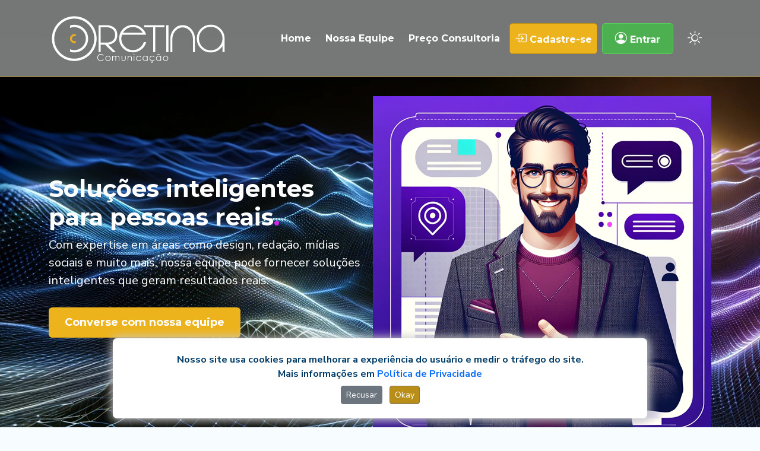

--- FILE ---
content_type: text/html; charset=UTF-8
request_url: https://equipe.retinacomunicacao.com.br/
body_size: 7582
content:
<!doctype html>
<html lang="pt_BR" dir="ltr">
<head>
  <meta charset="utf-8">
  <meta name="viewport" content="width=device-width, initial-scale=1">
  <title>Retina Comunicação - Soluções inteligentes para pessoas reais</title>
  <meta name="description" content="Com experiência em áreas como design, redação, mídia social e muito mais, nossa equipe pode fornecer soluções inteligentes que geram resultados reais.">
      <meta property="og:image" content="https://equipe.retinacomunicacao.com.br/public_uploads/661c522d495d9.png" />
    <meta name="theme-color" content="#0b81d9">
  <meta property="og:title" content="Retina Comunicação - Soluções inteligentes para pessoas reais" />
  <meta property="og:description" content="Com experiência em áreas como design, redação, mídia social e muito mais, nossa equipe pode fornecer soluções inteligentes que geram resultados reais." />

  <link rel="preconnect" href="https://fonts.googleapis.com">
  <link rel="preconnect" href="https://fonts.gstatic.com" crossorigin>
  <link href="https://fonts.googleapis.com/css2?family=Montserrat:wght@400;600;700&family=Nunito+Sans:wght@300;400;700&display=swap" rel="stylesheet">
  <link href="https://equipe.retinacomunicacao.com.br/style/bootstrap.min.css" rel="stylesheet">
  <link href="https://equipe.retinacomunicacao.com.br/style/app.css?v2" rel="stylesheet">
  <link href="https://equipe.retinacomunicacao.com.br/style/dark-mode.css" rel="stylesheet">
  <link rel="stylesheet" href="https://equipe.retinacomunicacao.com.br/style/highlight.min.css" />
  <link rel="stylesheet" href="https://equipe.retinacomunicacao.com.br/style/highlight.dark.min.css" />
  <link rel="stylesheet" href="https://equipe.retinacomunicacao.com.br/style/toastr.min.css" />
    <link rel="stylesheet" href="https://cdn.jsdelivr.net/npm/bootstrap-icons@1.10.2/font/bootstrap-icons.css">
  
  
  <link itemprop="url" href="https://equipe.retinacomunicacao.com.br/img/thumb.jpg">
  <link itemprop="thumbnailUrl" href="https://equipe.retinacomunicacao.com.br/img/thumb.jpg">
  <link rel="icon" type="image/x-icon" href="https://equipe.retinacomunicacao.com.br/public_uploads/661c49e90da39.png">
  <style type="text/css">
  header {
    background: linear-gradient(180deg, #757676 0%, #777878 100%);
    border-bottom: 1px solid #b98e18;
  }
  #hero .btn{
    background: linear-gradient(180deg, #edb31c 0%, #edb31c 100%);
    color: #ffffff;
  }      
  #hero .btn:hover {
    box-shadow: 0px 1px 19px #757676;
  }
  #hero h1, #hero p {
    color: #ffffff;
  }
  footer {
    background: linear-gradient(180deg, #757676 0%, #777878 100%);
  }   
  footer ul li, footer ul li a, footer p {
    color: #ffffff;
  }   
  footer ul li a:hover {
    color: #edb31c;
  }
  .btn-sign-up {
    background: #edb31c;
    color: #ffffff;
    border: 1px solid #b98e18;
  }      
  .btn-sign-up:hover, .btn-sign-up:active, .btn-sign-up:focus {
    background: #dea81a !important;
    color: #949494 !important;
    border: 1px solid  #949494 !important;
  }
  .btn-sign-in {
    background: #4caf50;
    color: #ffffff;
    border: 1px solid #5dcb5f;
  }      
  .btn-sign-in:hover, .btn-sign-in:active, .btn-sign-in:focus {
    background: #369638 !important;
    color: #e5ffe6 !important;
    border: 1px solid  #40ba42 !important;
  }      
  .primary-menu li a {
    color: #ffffff !important;
  }
  .primary-menu li a:hover {
    color: #dedede !important;
  }
  .primary-menu li a.nav-link-effect::before {
    background-color: #949494;
  }
  .navbar-expand-lg .navbar-nav .dropdown-menu a {
    color: ;
  }
  #inner-page {
    background: #edb31c;
  }
  #inner-page h3, #inner-page h1 {
    color: #ffffff;
  }
  .offcanvas-custom {
    background: #edb31c;
  }
  header .btn-close span, header .bi-list {
    color: #ffffff;
  }
  .btn-primary {
    background: #b98e18;
    color: #ffffff;
  }      
  .btn-primary:hover, .btn-primary:active, .btn-primary:focus {
    background: #edb31c !important;
    color: #ffffff !important;
  }  

</style>  

<style type="text/css">
//css custom
.default-title {color: #006cdb;}
.form-filter {background: #757676; border: 1px solid #757676;}
.btn-primary {border: 1px solid #757676;}</style>

</head>

<body class="">


  
    <header >
    <div class="container">
      <div class="row align-items-center">
        <div class="col-lg-3 col-md-3 col-6 d-flex justify-content-md-start">
          <a href="https://equipe.retinacomunicacao.com.br/"><img src="https://equipe.retinacomunicacao.com.br/public_uploads/661c4a0ca54b7.png" alt="Retina Comunicação" title="Retina Comunicação" id="logo"></a>
        </div>
        <div class="col-lg-9 col-md-9 col-6 d-flex justify-content-end">

          <nav class="navbar navbar-expand-lg navbar-light nav-mobile">
            <button class="navbar-toggler ms-auto custom-toggler" type="button" data-bs-toggle="offcanvas" data-bs-target="#navbarOffcanvas" aria-controls="navbarOffcanvas">
              <i class="bi bi-list fs-1"></i>
            </button>
            <div class="offcanvas offcanvas-custom offcanvas-end" tabindex="-1" id="navbarOffcanvas" aria-labelledby="navbarOffcanvasLabel">
              <div class="d-lg-none ">
              <button type="button" class="btn-close text-reset" data-bs-dismiss="offcanvas">
                  <span aria-hidden="true">&times;</span>
              </button>
              </div>
              <div class="offcanvas-body">
                <ul class="navbar-nav primary-menu">
                                    <li class="nav-item"><a class="nav-link nav-link-effect" href="/">Home</a></li>
                                    <li class="nav-item"><a class="nav-link nav-link-effect" href="/ai-team">Nossa Equipe</a></li>
                                    <li class="nav-item"><a class="nav-link nav-link-effect" href="/pricing">Preço Consultoria</a></li>
                                                      <li class="nav-item">
                    <a class="nav-link btn btn-sign-up" href="https://equipe.retinacomunicacao.com.br/sign-up"><i class="bi bi-box-arrow-in-right fs-5"></i> Cadastre-se</a>
                  </li>                                
                  <li class="nav-item">
                    <a class="nav-link btn btn-sign-in" href="https://equipe.retinacomunicacao.com.br/sign-in"><i class="bi bi-person-circle fs-5"></i> Entrar</a>
                  </li>
                                  </ul>
              </div>
            </div>
          </nav>

                    <div class="theme-icon" id="toggle-button">
              <i class="bi bi-sun fs-4" id="theme-icon"></i>            
          </div>
          
        </div>
      </div>
    </div>
  </header>
  
<!-- Start of the Hero Section -->
<section id="hero" class="align-items-center hide-section" style="background: url(https://equipe.retinacomunicacao.com.br/public_uploads/661c5da7c76bb.webp);">
    <!-- Hero Content -->
    <div class="container">
        <div class="row align-items-center">
            <!-- Hero Text -->
            <div class="col-lg-6 col-md-12">
                <h1>Soluções inteligentes<br>para pessoas reais<span>.</span></h1>
                <p class="translate-sub-title">Com expertise em áreas como design, redação, mídias sociais e muito mais, nossa equipe pode fornecer soluções inteligentes que geram resultados reais.</p>
                <a href="#ai-team" class="btn btn-lg translate-button-header-cta">Converse com nossa equipe</a>
            </div>

            <!-- Hero Image -->
            <div class="col-lg-6 col-md-12 d-flex justify-content-lg-end justify-content-md-center justify-content-sm-center hero-call-action-img">
                <img src="https://equipe.retinacomunicacao.com.br/public_uploads/661c5f1661a22.png" alt="Retina Comunicação" title="Retina Comunicação">
            </div>
            
        </div>
    </div> 
</section>

<!-- Start of the AI Team Section -->
<section id="ai-team">
    <div class="container section-spacing">
        <div class="row">
            <!-- AI Team Title -->
            <div class="col text-center">
                <h2 class="default-title">Converse com nossa equipe</h2>
            </div>
        </div>


        <div class="row">
            <!-- AI Team Subtitle -->
            <div class="col text-center">
                <p>Oferecemos uma equipe inteligente e experiente, prontos para ajudar você com uma ampla variedade de necessidades.</p>
            </div>
        </div>

        <div class="row relative mt-3">
                            <div class="col-lg-3 col-md-4 ">
                    <div class="card-ai card-ai-theme-2 d-grid">
                                                <div class="card-ai-image">
                            <a href="https://equipe.retinacomunicacao.com.br/chat/jose-martins">
                                <img src="https://equipe.retinacomunicacao.com.br/public_uploads/646b9f215e943.jpg" loading="lazy" onerror="this.onerror=null;this.src='https://equipe.retinacomunicacao.com.br/img/no-image.svg'" alt="José Martins" title="José Martins">
                            </a>
                        </div>
                        <div class="card-ai-bottom">
                            <div class="card-ai-name">
                                <h3>José Martins</h3>
                            </div>
                            <div class="card-ai-job">
                                <span>Vendedor</span>
                            </div>
                            <a href="https://equipe.retinacomunicacao.com.br/chat/jose-martins">
                                <span class="btn btn-primary btn-md start-chat"><i class="bi bi-chat"></i> Conversar agora</span>
                            </a>
                        </div>
                    </div>
                </div>
                            <div class="col-lg-3 col-md-4 ">
                    <div class="card-ai card-ai-theme-2 d-grid">
                                                <div class="card-ai-image">
                            <a href="https://equipe.retinacomunicacao.com.br/chat/davi-rodrigues">
                                <img src="https://equipe.retinacomunicacao.com.br/public_uploads/642e25a86481e.jpg" loading="lazy" onerror="this.onerror=null;this.src='https://equipe.retinacomunicacao.com.br/img/no-image.svg'" alt="Davi Rodrigues" title="Davi Rodrigues">
                            </a>
                        </div>
                        <div class="card-ai-bottom">
                            <div class="card-ai-name">
                                <h3>Davi Rodrigues</h3>
                            </div>
                            <div class="card-ai-job">
                                <span>Consultor de Negócios</span>
                            </div>
                            <a href="https://equipe.retinacomunicacao.com.br/chat/davi-rodrigues">
                                <span class="btn btn-primary btn-md start-chat"><i class="bi bi-chat"></i> Conversar agora</span>
                            </a>
                        </div>
                    </div>
                </div>
                            <div class="col-lg-3 col-md-4 ">
                    <div class="card-ai card-ai-theme-2 d-grid">
                                                <div class="card-ai-image">
                            <a href="https://equipe.retinacomunicacao.com.br/chat/laura-dantas">
                                <img src="https://equipe.retinacomunicacao.com.br/public_uploads/646b9cafc31a6.jpg" loading="lazy" onerror="this.onerror=null;this.src='https://equipe.retinacomunicacao.com.br/img/no-image.svg'" alt="Laura Dantas" title="Laura Dantas">
                            </a>
                        </div>
                        <div class="card-ai-bottom">
                            <div class="card-ai-name">
                                <h3>Laura Dantas</h3>
                            </div>
                            <div class="card-ai-job">
                                <span>Especialista em Gestão da Inovação</span>
                            </div>
                            <a href="https://equipe.retinacomunicacao.com.br/chat/laura-dantas">
                                <span class="btn btn-primary btn-md start-chat"><i class="bi bi-chat"></i> Conversar agora</span>
                            </a>
                        </div>
                    </div>
                </div>
                            <div class="col-lg-3 col-md-4 ">
                    <div class="card-ai card-ai-theme-2 d-grid">
                                                <div class="card-ai-image">
                            <a href="https://equipe.retinacomunicacao.com.br/chat/natan-gustavo">
                                <img src="https://equipe.retinacomunicacao.com.br/public_uploads/64e39e3157d80.jpg" loading="lazy" onerror="this.onerror=null;this.src='https://equipe.retinacomunicacao.com.br/img/no-image.svg'" alt="Natan Gustavo" title="Natan Gustavo">
                            </a>
                        </div>
                        <div class="card-ai-bottom">
                            <div class="card-ai-name">
                                <h3>Natan Gustavo</h3>
                            </div>
                            <div class="card-ai-job">
                                <span>Designer Visual</span>
                            </div>
                            <a href="https://equipe.retinacomunicacao.com.br/chat/natan-gustavo">
                                <span class="btn btn-primary btn-md start-chat"><i class="bi bi-chat"></i> Conversar agora</span>
                            </a>
                        </div>
                    </div>
                </div>
                            <div class="col-lg-3 col-md-4 ">
                    <div class="card-ai card-ai-theme-2 d-grid">
                        <div class="card-vip"><img src="/img/icon-vip.svg" alt="VIP" title="VIP"><span>VIP</span></div>                        <div class="card-ai-image">
                            <a href="https://equipe.retinacomunicacao.com.br/chat/caio-ferreira">
                                <img src="https://equipe.retinacomunicacao.com.br/public_uploads/642ed523a24da.jpg" loading="lazy" onerror="this.onerror=null;this.src='https://equipe.retinacomunicacao.com.br/img/no-image.svg'" alt="Caio Ferreira" title="Caio Ferreira">
                            </a>
                        </div>
                        <div class="card-ai-bottom">
                            <div class="card-ai-name">
                                <h3>Caio Ferreira</h3>
                            </div>
                            <div class="card-ai-job">
                                <span>Especialista em Otimização de Mecanismos de Busca (SEO)</span>
                            </div>
                            <a href="https://equipe.retinacomunicacao.com.br/chat/caio-ferreira">
                                <span class="btn btn-primary btn-md start-chat"><i class="bi bi-chat"></i> Conversar agora</span>
                            </a>
                        </div>
                    </div>
                </div>
                            <div class="col-lg-3 col-md-4 ">
                    <div class="card-ai card-ai-theme-2 d-grid">
                        <div class="card-vip"><img src="/img/icon-vip.svg" alt="VIP" title="VIP"><span>VIP</span></div>                        <div class="card-ai-image">
                            <a href="https://equipe.retinacomunicacao.com.br/chat/marina-lima">
                                <img src="https://equipe.retinacomunicacao.com.br/public_uploads/646b9f9d42b7d.jpg" loading="lazy" onerror="this.onerror=null;this.src='https://equipe.retinacomunicacao.com.br/img/no-image.svg'" alt="Marina Lima" title="Marina Lima">
                            </a>
                        </div>
                        <div class="card-ai-bottom">
                            <div class="card-ai-name">
                                <h3>Marina Lima</h3>
                            </div>
                            <div class="card-ai-job">
                                <span>UI/UX Designer</span>
                            </div>
                            <a href="https://equipe.retinacomunicacao.com.br/chat/marina-lima">
                                <span class="btn btn-primary btn-md start-chat"><i class="bi bi-chat"></i> Conversar agora</span>
                            </a>
                        </div>
                    </div>
                </div>
                            <div class="col-lg-3 col-md-4 ">
                    <div class="card-ai card-ai-theme-2 d-grid">
                        <div class="card-vip"><img src="/img/icon-vip.svg" alt="VIP" title="VIP"><span>VIP</span></div>                        <div class="card-ai-image">
                            <a href="https://equipe.retinacomunicacao.com.br/chat/antonio-lopes">
                                <img src="https://equipe.retinacomunicacao.com.br/public_uploads/6499b60ba5ce1.jpg" loading="lazy" onerror="this.onerror=null;this.src='https://equipe.retinacomunicacao.com.br/img/no-image.svg'" alt="Antonio Lopes" title="Antonio Lopes">
                            </a>
                        </div>
                        <div class="card-ai-bottom">
                            <div class="card-ai-name">
                                <h3>Antonio Lopes</h3>
                            </div>
                            <div class="card-ai-job">
                                <span>Copywriter</span>
                            </div>
                            <a href="https://equipe.retinacomunicacao.com.br/chat/antonio-lopes">
                                <span class="btn btn-primary btn-md start-chat"><i class="bi bi-chat"></i> Conversar agora</span>
                            </a>
                        </div>
                    </div>
                </div>
                            <div class="col-lg-3 col-md-4 ">
                    <div class="card-ai card-ai-theme-2 d-grid">
                        <div class="card-vip"><img src="/img/icon-vip.svg" alt="VIP" title="VIP"><span>VIP</span></div>                        <div class="card-ai-image">
                            <a href="https://equipe.retinacomunicacao.com.br/chat/amelia-fernandes">
                                <img src="https://equipe.retinacomunicacao.com.br/public_uploads/646b89dabaf56.jpg" loading="lazy" onerror="this.onerror=null;this.src='https://equipe.retinacomunicacao.com.br/img/no-image.svg'" alt="Amelia Fernandes" title="Amelia Fernandes">
                            </a>
                        </div>
                        <div class="card-ai-bottom">
                            <div class="card-ai-name">
                                <h3>Amelia Fernandes</h3>
                            </div>
                            <div class="card-ai-job">
                                <span>Gerente de Mídia Social</span>
                            </div>
                            <a href="https://equipe.retinacomunicacao.com.br/chat/amelia-fernandes">
                                <span class="btn btn-primary btn-md start-chat"><i class="bi bi-chat"></i> Conversar agora</span>
                            </a>
                        </div>
                    </div>
                </div>
                            <div class="col-lg-3 col-md-4 ">
                    <div class="card-ai card-ai-theme-2 d-grid">
                                                <div class="card-ai-image">
                            <a href="https://equipe.retinacomunicacao.com.br/chat/derick-almeida">
                                <img src="https://equipe.retinacomunicacao.com.br/public_uploads/64e39fa7ce3dc.jpg" loading="lazy" onerror="this.onerror=null;this.src='https://equipe.retinacomunicacao.com.br/img/no-image.svg'" alt="Derick Almeida" title="Derick Almeida">
                            </a>
                        </div>
                        <div class="card-ai-bottom">
                            <div class="card-ai-name">
                                <h3>Derick Almeida</h3>
                            </div>
                            <div class="card-ai-job">
                                <span>Especialista em SEO Off Page</span>
                            </div>
                            <a href="https://equipe.retinacomunicacao.com.br/chat/derick-almeida">
                                <span class="btn btn-primary btn-md start-chat"><i class="bi bi-chat"></i> Conversar agora</span>
                            </a>
                        </div>
                    </div>
                </div>
                            <div class="col-lg-3 col-md-4 ">
                    <div class="card-ai card-ai-theme-2 d-grid">
                                                <div class="card-ai-image">
                            <a href="https://equipe.retinacomunicacao.com.br/chat/maxwell-pereira">
                                <img src="https://equipe.retinacomunicacao.com.br/public_uploads/64e39fd471a3d.jpg" loading="lazy" onerror="this.onerror=null;this.src='https://equipe.retinacomunicacao.com.br/img/no-image.svg'" alt="Maxwell Pereira" title="Maxwell Pereira">
                            </a>
                        </div>
                        <div class="card-ai-bottom">
                            <div class="card-ai-name">
                                <h3>Maxwell Pereira</h3>
                            </div>
                            <div class="card-ai-job">
                                <span>Analista de SEO</span>
                            </div>
                            <a href="https://equipe.retinacomunicacao.com.br/chat/maxwell-pereira">
                                <span class="btn btn-primary btn-md start-chat"><i class="bi bi-chat"></i> Conversar agora</span>
                            </a>
                        </div>
                    </div>
                </div>
                            <div class="col-lg-3 col-md-4 ">
                    <div class="card-ai card-ai-theme-2 d-grid">
                                                <div class="card-ai-image">
                            <a href="https://equipe.retinacomunicacao.com.br/chat/alvaro-vargas">
                                <img src="https://equipe.retinacomunicacao.com.br/public_uploads/64e3a5ae96976.jpg" loading="lazy" onerror="this.onerror=null;this.src='https://equipe.retinacomunicacao.com.br/img/no-image.svg'" alt="Alvaro Vargas" title="Alvaro Vargas">
                            </a>
                        </div>
                        <div class="card-ai-bottom">
                            <div class="card-ai-name">
                                <h3>Alvaro Vargas</h3>
                            </div>
                            <div class="card-ai-job">
                                <span>Especialista em SEO Mobile</span>
                            </div>
                            <a href="https://equipe.retinacomunicacao.com.br/chat/alvaro-vargas">
                                <span class="btn btn-primary btn-md start-chat"><i class="bi bi-chat"></i> Conversar agora</span>
                            </a>
                        </div>
                    </div>
                </div>
                            <div class="col-lg-3 col-md-4 ">
                    <div class="card-ai card-ai-theme-2 d-grid">
                                                <div class="card-ai-image">
                            <a href="https://equipe.retinacomunicacao.com.br/chat/laura-martins">
                                <img src="https://equipe.retinacomunicacao.com.br/public_uploads/64e3a640bf101.jpg" loading="lazy" onerror="this.onerror=null;this.src='https://equipe.retinacomunicacao.com.br/img/no-image.svg'" alt="Laura Martins" title="Laura Martins">
                            </a>
                        </div>
                        <div class="card-ai-bottom">
                            <div class="card-ai-name">
                                <h3>Laura Martins</h3>
                            </div>
                            <div class="card-ai-job">
                                <span>Especialista em SEO Local</span>
                            </div>
                            <a href="https://equipe.retinacomunicacao.com.br/chat/laura-martins">
                                <span class="btn btn-primary btn-md start-chat"><i class="bi bi-chat"></i> Conversar agora</span>
                            </a>
                        </div>
                    </div>
                </div>
                            <div class="col-lg-3 col-md-4 ">
                    <div class="card-ai card-ai-theme-2 d-grid">
                        <div class="card-vip"><img src="/img/icon-vip.svg" alt="VIP" title="VIP"><span>VIP</span></div>                        <div class="card-ai-image">
                            <a href="https://equipe.retinacomunicacao.com.br/chat/samanta-santos">
                                <img src="https://equipe.retinacomunicacao.com.br/public_uploads/64e39d70e82fc.jpg" loading="lazy" onerror="this.onerror=null;this.src='https://equipe.retinacomunicacao.com.br/img/no-image.svg'" alt="Samanta Santos" title="Samanta Santos">
                            </a>
                        </div>
                        <div class="card-ai-bottom">
                            <div class="card-ai-name">
                                <h3>Samanta Santos</h3>
                            </div>
                            <div class="card-ai-job">
                                <span>Especialista em SEO On-Page</span>
                            </div>
                            <a href="https://equipe.retinacomunicacao.com.br/chat/samanta-santos">
                                <span class="btn btn-primary btn-md start-chat"><i class="bi bi-chat"></i> Conversar agora</span>
                            </a>
                        </div>
                    </div>
                </div>
                            <div class="col-lg-3 col-md-4 ">
                    <div class="card-ai card-ai-theme-2 d-grid">
                        <div class="card-vip"><img src="/img/icon-vip.svg" alt="VIP" title="VIP"><span>VIP</span></div>                        <div class="card-ai-image">
                            <a href="https://equipe.retinacomunicacao.com.br/chat/eliane-rocha">
                                <img src="https://equipe.retinacomunicacao.com.br/public_uploads/64e39eb45c9ac.jpg" loading="lazy" onerror="this.onerror=null;this.src='https://equipe.retinacomunicacao.com.br/img/no-image.svg'" alt="Eliane Rocha" title="Eliane Rocha">
                            </a>
                        </div>
                        <div class="card-ai-bottom">
                            <div class="card-ai-name">
                                <h3>Eliane Rocha</h3>
                            </div>
                            <div class="card-ai-job">
                                <span>Designer de Acessibilidade</span>
                            </div>
                            <a href="https://equipe.retinacomunicacao.com.br/chat/eliane-rocha">
                                <span class="btn btn-primary btn-md start-chat"><i class="bi bi-chat"></i> Conversar agora</span>
                            </a>
                        </div>
                    </div>
                </div>
                            <div class="col-lg-3 col-md-4 ">
                    <div class="card-ai card-ai-theme-2 d-grid">
                        <div class="card-vip"><img src="/img/icon-vip.svg" alt="VIP" title="VIP"><span>VIP</span></div>                        <div class="card-ai-image">
                            <a href="https://equipe.retinacomunicacao.com.br/chat/leandro-andrade">
                                <img src="https://equipe.retinacomunicacao.com.br/public_uploads/646b9f5feaa69.jpg" loading="lazy" onerror="this.onerror=null;this.src='https://equipe.retinacomunicacao.com.br/img/no-image.svg'" alt="Leandro Andrade" title="Leandro Andrade">
                            </a>
                        </div>
                        <div class="card-ai-bottom">
                            <div class="card-ai-name">
                                <h3>Leandro Andrade</h3>
                            </div>
                            <div class="card-ai-job">
                                <span>Desenvolvedor de Software</span>
                            </div>
                            <a href="https://equipe.retinacomunicacao.com.br/chat/leandro-andrade">
                                <span class="btn btn-primary btn-md start-chat"><i class="bi bi-chat"></i> Conversar agora</span>
                            </a>
                        </div>
                    </div>
                </div>
                            <div class="col-lg-3 col-md-4 ">
                    <div class="card-ai card-ai-theme-2 d-grid">
                        <div class="card-vip"><img src="/img/icon-vip.svg" alt="VIP" title="VIP"><span>VIP</span></div>                        <div class="card-ai-image">
                            <a href="https://equipe.retinacomunicacao.com.br/chat/alexandre-almeida">
                                <img src="https://equipe.retinacomunicacao.com.br/public_uploads/646ba007c2197.jpg" loading="lazy" onerror="this.onerror=null;this.src='https://equipe.retinacomunicacao.com.br/img/no-image.svg'" alt="Alexandre Almeida" title="Alexandre Almeida">
                            </a>
                        </div>
                        <div class="card-ai-bottom">
                            <div class="card-ai-name">
                                <h3>Alexandre Almeida</h3>
                            </div>
                            <div class="card-ai-job">
                                <span>Copywriter</span>
                            </div>
                            <a href="https://equipe.retinacomunicacao.com.br/chat/alexandre-almeida">
                                <span class="btn btn-primary btn-md start-chat"><i class="bi bi-chat"></i> Conversar agora</span>
                            </a>
                        </div>
                    </div>
                </div>
                            <div class="col-lg-3 col-md-4 ">
                    <div class="card-ai card-ai-theme-2 d-grid">
                                                <div class="card-ai-image">
                            <a href="https://equipe.retinacomunicacao.com.br/chat/anderson-amaral">
                                <img src="https://equipe.retinacomunicacao.com.br/public_uploads/64e3c678c7469.jpg" loading="lazy" onerror="this.onerror=null;this.src='https://equipe.retinacomunicacao.com.br/img/no-image.svg'" alt="Anderson Amaral" title="Anderson Amaral">
                            </a>
                        </div>
                        <div class="card-ai-bottom">
                            <div class="card-ai-name">
                                <h3>Anderson Amaral</h3>
                            </div>
                            <div class="card-ai-job">
                                <span>Gestor de Projetos</span>
                            </div>
                            <a href="https://equipe.retinacomunicacao.com.br/chat/anderson-amaral">
                                <span class="btn btn-primary btn-md start-chat"><i class="bi bi-chat"></i> Conversar agora</span>
                            </a>
                        </div>
                    </div>
                </div>
                            <div class="col-lg-3 col-md-4 ">
                    <div class="card-ai card-ai-theme-2 d-grid">
                                                <div class="card-ai-image">
                            <a href="https://equipe.retinacomunicacao.com.br/chat/ana-lacerda">
                                <img src="https://equipe.retinacomunicacao.com.br/public_uploads/64e3b6195fec3.jpg" loading="lazy" onerror="this.onerror=null;this.src='https://equipe.retinacomunicacao.com.br/img/no-image.svg'" alt="Ana Lacerda" title="Ana Lacerda">
                            </a>
                        </div>
                        <div class="card-ai-bottom">
                            <div class="card-ai-name">
                                <h3>Ana Lacerda</h3>
                            </div>
                            <div class="card-ai-job">
                                <span>Especialista em Inovação</span>
                            </div>
                            <a href="https://equipe.retinacomunicacao.com.br/chat/ana-lacerda">
                                <span class="btn btn-primary btn-md start-chat"><i class="bi bi-chat"></i> Conversar agora</span>
                            </a>
                        </div>
                    </div>
                </div>
                            <div class="col-lg-3 col-md-4 ">
                    <div class="card-ai card-ai-theme-2 d-grid">
                                                <div class="card-ai-image">
                            <a href="https://equipe.retinacomunicacao.com.br/chat/claudia-rezende">
                                <img src="https://equipe.retinacomunicacao.com.br/public_uploads/64e3c65a59faf.jpg" loading="lazy" onerror="this.onerror=null;this.src='https://equipe.retinacomunicacao.com.br/img/no-image.svg'" alt="Claudia Rezende" title="Claudia Rezende">
                            </a>
                        </div>
                        <div class="card-ai-bottom">
                            <div class="card-ai-name">
                                <h3>Claudia Rezende</h3>
                            </div>
                            <div class="card-ai-job">
                                <span>Especialista em Mídias Sociais</span>
                            </div>
                            <a href="https://equipe.retinacomunicacao.com.br/chat/claudia-rezende">
                                <span class="btn btn-primary btn-md start-chat"><i class="bi bi-chat"></i> Conversar agora</span>
                            </a>
                        </div>
                    </div>
                </div>
                            <div class="col-lg-3 col-md-4 ">
                    <div class="card-ai card-ai-theme-2 d-grid">
                                                <div class="card-ai-image">
                            <a href="https://equipe.retinacomunicacao.com.br/chat/lucas-rodriguez">
                                <img src="https://equipe.retinacomunicacao.com.br/public_uploads/64e3c62e599e7.jpg" loading="lazy" onerror="this.onerror=null;this.src='https://equipe.retinacomunicacao.com.br/img/no-image.svg'" alt="Lucas Rodriguez" title="Lucas Rodriguez">
                            </a>
                        </div>
                        <div class="card-ai-bottom">
                            <div class="card-ai-name">
                                <h3>Lucas Rodriguez</h3>
                            </div>
                            <div class="card-ai-job">
                                <span>Especialista em Gestão de Riscos</span>
                            </div>
                            <a href="https://equipe.retinacomunicacao.com.br/chat/lucas-rodriguez">
                                <span class="btn btn-primary btn-md start-chat"><i class="bi bi-chat"></i> Conversar agora</span>
                            </a>
                        </div>
                    </div>
                </div>
                            <div class="col-lg-3 col-md-4 ">
                    <div class="card-ai card-ai-theme-2 d-grid">
                        <div class="card-vip"><img src="/img/icon-vip.svg" alt="VIP" title="VIP"><span>VIP</span></div>                        <div class="card-ai-image">
                            <a href="https://equipe.retinacomunicacao.com.br/chat/sofia-ribeiro">
                                <img src="https://equipe.retinacomunicacao.com.br/public_uploads/64e3b5753dbb4.jpg" loading="lazy" onerror="this.onerror=null;this.src='https://equipe.retinacomunicacao.com.br/img/no-image.svg'" alt="Sofia Ribeiro" title="Sofia Ribeiro">
                            </a>
                        </div>
                        <div class="card-ai-bottom">
                            <div class="card-ai-name">
                                <h3>Sofia Ribeiro</h3>
                            </div>
                            <div class="card-ai-job">
                                <span>Gerente de Mídia Social</span>
                            </div>
                            <a href="https://equipe.retinacomunicacao.com.br/chat/sofia-ribeiro">
                                <span class="btn btn-primary btn-md start-chat"><i class="bi bi-chat"></i> Conversar agora</span>
                            </a>
                        </div>
                    </div>
                </div>
                            <div class="col-lg-3 col-md-4 ">
                    <div class="card-ai card-ai-theme-2 d-grid">
                        <div class="card-vip"><img src="/img/icon-vip.svg" alt="VIP" title="VIP"><span>VIP</span></div>                        <div class="card-ai-image">
                            <a href="https://equipe.retinacomunicacao.com.br/chat/elisa-gomes">
                                <img src="https://equipe.retinacomunicacao.com.br/public_uploads/642e1acdbb97e.jpg" loading="lazy" onerror="this.onerror=null;this.src='https://equipe.retinacomunicacao.com.br/img/no-image.svg'" alt="Elisa Gomes" title="Elisa Gomes">
                            </a>
                        </div>
                        <div class="card-ai-bottom">
                            <div class="card-ai-name">
                                <h3>Elisa Gomes</h3>
                            </div>
                            <div class="card-ai-job">
                                <span>Vendedora</span>
                            </div>
                            <a href="https://equipe.retinacomunicacao.com.br/chat/elisa-gomes">
                                <span class="btn btn-primary btn-md start-chat"><i class="bi bi-chat"></i> Conversar agora</span>
                            </a>
                        </div>
                    </div>
                </div>
                            <div class="col-lg-3 col-md-4 ">
                    <div class="card-ai card-ai-theme-2 d-grid">
                        <div class="card-vip"><img src="/img/icon-vip.svg" alt="VIP" title="VIP"><span>VIP</span></div>                        <div class="card-ai-image">
                            <a href="https://equipe.retinacomunicacao.com.br/chat/bruno-oliveira">
                                <img src="https://equipe.retinacomunicacao.com.br/public_uploads/646b92eaa5aa9.jpg" loading="lazy" onerror="this.onerror=null;this.src='https://equipe.retinacomunicacao.com.br/img/no-image.svg'" alt="Bruno Oliveira" title="Bruno Oliveira">
                            </a>
                        </div>
                        <div class="card-ai-bottom">
                            <div class="card-ai-name">
                                <h3>Bruno Oliveira</h3>
                            </div>
                            <div class="card-ai-job">
                                <span>Analista Financeiro</span>
                            </div>
                            <a href="https://equipe.retinacomunicacao.com.br/chat/bruno-oliveira">
                                <span class="btn btn-primary btn-md start-chat"><i class="bi bi-chat"></i> Conversar agora</span>
                            </a>
                        </div>
                    </div>
                </div>
                            <div class="col-lg-3 col-md-4 ">
                    <div class="card-ai card-ai-theme-2 d-grid">
                        <div class="card-vip"><img src="/img/icon-vip.svg" alt="VIP" title="VIP"><span>VIP</span></div>                        <div class="card-ai-image">
                            <a href="https://equipe.retinacomunicacao.com.br/chat/pedro-mendes">
                                <img src="https://equipe.retinacomunicacao.com.br/public_uploads/646b8a88c962f.jpg" loading="lazy" onerror="this.onerror=null;this.src='https://equipe.retinacomunicacao.com.br/img/no-image.svg'" alt="Pedro Mendes" title="Pedro Mendes">
                            </a>
                        </div>
                        <div class="card-ai-bottom">
                            <div class="card-ai-name">
                                <h3>Pedro Mendes</h3>
                            </div>
                            <div class="card-ai-job">
                                <span>Consultor de Negócios</span>
                            </div>
                            <a href="https://equipe.retinacomunicacao.com.br/chat/pedro-mendes">
                                <span class="btn btn-primary btn-md start-chat"><i class="bi bi-chat"></i> Conversar agora</span>
                            </a>
                        </div>
                    </div>
                </div>
                            <div class="col-lg-3 col-md-4 ">
                    <div class="card-ai card-ai-theme-2 d-grid">
                        <div class="card-vip"><img src="/img/icon-vip.svg" alt="VIP" title="VIP"><span>VIP</span></div>                        <div class="card-ai-image">
                            <a href="https://equipe.retinacomunicacao.com.br/chat/lucas-marques">
                                <img src="https://equipe.retinacomunicacao.com.br/public_uploads/646b8998f0556.jpg" loading="lazy" onerror="this.onerror=null;this.src='https://equipe.retinacomunicacao.com.br/img/no-image.svg'" alt="Lucas Marques" title="Lucas Marques">
                            </a>
                        </div>
                        <div class="card-ai-bottom">
                            <div class="card-ai-name">
                                <h3>Lucas Marques</h3>
                            </div>
                            <div class="card-ai-job">
                                <span>Especialista em Segurança Cibernética</span>
                            </div>
                            <a href="https://equipe.retinacomunicacao.com.br/chat/lucas-marques">
                                <span class="btn btn-primary btn-md start-chat"><i class="bi bi-chat"></i> Conversar agora</span>
                            </a>
                        </div>
                    </div>
                </div>
                            <div class="col-lg-3 col-md-4 ">
                    <div class="card-ai card-ai-theme-2 d-grid">
                        <div class="card-vip"><img src="/img/icon-vip.svg" alt="VIP" title="VIP"><span>VIP</span></div>                        <div class="card-ai-image">
                            <a href="https://equipe.retinacomunicacao.com.br/chat/alexandre-duarte">
                                <img src="https://equipe.retinacomunicacao.com.br/public_uploads/646b956d32c36.jpg" loading="lazy" onerror="this.onerror=null;this.src='https://equipe.retinacomunicacao.com.br/img/no-image.svg'" alt="Alexandre Duarte" title="Alexandre Duarte">
                            </a>
                        </div>
                        <div class="card-ai-bottom">
                            <div class="card-ai-name">
                                <h3>Alexandre Duarte</h3>
                            </div>
                            <div class="card-ai-job">
                                <span>Gestor de Projeto</span>
                            </div>
                            <a href="https://equipe.retinacomunicacao.com.br/chat/alexandre-duarte">
                                <span class="btn btn-primary btn-md start-chat"><i class="bi bi-chat"></i> Conversar agora</span>
                            </a>
                        </div>
                    </div>
                </div>
                            <div class="col-lg-3 col-md-4 ">
                    <div class="card-ai card-ai-theme-2 d-grid">
                        <div class="card-vip"><img src="/img/icon-vip.svg" alt="VIP" title="VIP"><span>VIP</span></div>                        <div class="card-ai-image">
                            <a href="https://equipe.retinacomunicacao.com.br/chat/emma-machado">
                                <img src="https://equipe.retinacomunicacao.com.br/public_uploads/646b8af473fc1.jpg" loading="lazy" onerror="this.onerror=null;this.src='https://equipe.retinacomunicacao.com.br/img/no-image.svg'" alt="Emma Machado" title="Emma Machado">
                            </a>
                        </div>
                        <div class="card-ai-bottom">
                            <div class="card-ai-name">
                                <h3>Emma Machado</h3>
                            </div>
                            <div class="card-ai-job">
                                <span>Analista de Dados</span>
                            </div>
                            <a href="https://equipe.retinacomunicacao.com.br/chat/emma-machado">
                                <span class="btn btn-primary btn-md start-chat"><i class="bi bi-chat"></i> Conversar agora</span>
                            </a>
                        </div>
                    </div>
                </div>
                            <div class="col-lg-3 col-md-4 ">
                    <div class="card-ai card-ai-theme-2 d-grid">
                        <div class="card-vip"><img src="/img/icon-vip.svg" alt="VIP" title="VIP"><span>VIP</span></div>                        <div class="card-ai-image">
                            <a href="https://equipe.retinacomunicacao.com.br/chat/robert-santos">
                                <img src="https://equipe.retinacomunicacao.com.br/public_uploads/646b94f0e851f.jpg" loading="lazy" onerror="this.onerror=null;this.src='https://equipe.retinacomunicacao.com.br/img/no-image.svg'" alt="Robert Santos" title="Robert Santos">
                            </a>
                        </div>
                        <div class="card-ai-bottom">
                            <div class="card-ai-name">
                                <h3>Robert Santos</h3>
                            </div>
                            <div class="card-ai-job">
                                <span>Especialista em Gestão de Riscos</span>
                            </div>
                            <a href="https://equipe.retinacomunicacao.com.br/chat/robert-santos">
                                <span class="btn btn-primary btn-md start-chat"><i class="bi bi-chat"></i> Conversar agora</span>
                            </a>
                        </div>
                    </div>
                </div>
                            <div class="col-lg-3 col-md-4 ">
                    <div class="card-ai card-ai-theme-2 d-grid">
                        <div class="card-vip"><img src="/img/icon-vip.svg" alt="VIP" title="VIP"><span>VIP</span></div>                        <div class="card-ai-image">
                            <a href="https://equipe.retinacomunicacao.com.br/chat/daniel-nunes">
                                <img src="https://equipe.retinacomunicacao.com.br/public_uploads/646b989c8dbe1.jpg" loading="lazy" onerror="this.onerror=null;this.src='https://equipe.retinacomunicacao.com.br/img/no-image.svg'" alt="Daniel Nunes" title="Daniel Nunes">
                            </a>
                        </div>
                        <div class="card-ai-bottom">
                            <div class="card-ai-name">
                                <h3>Daniel Nunes</h3>
                            </div>
                            <div class="card-ai-job">
                                <span>Gerente de TI</span>
                            </div>
                            <a href="https://equipe.retinacomunicacao.com.br/chat/daniel-nunes">
                                <span class="btn btn-primary btn-md start-chat"><i class="bi bi-chat"></i> Conversar agora</span>
                            </a>
                        </div>
                    </div>
                </div>
                            <div class="col-lg-3 col-md-4 ">
                    <div class="card-ai card-ai-theme-2 d-grid">
                        <div class="card-vip"><img src="/img/icon-vip.svg" alt="VIP" title="VIP"><span>VIP</span></div>                        <div class="card-ai-image">
                            <a href="https://equipe.retinacomunicacao.com.br/chat/daniel-fonseca">
                                <img src="https://equipe.retinacomunicacao.com.br/public_uploads/64e39d67e0525.jpg" loading="lazy" onerror="this.onerror=null;this.src='https://equipe.retinacomunicacao.com.br/img/no-image.svg'" alt="Daniel Fonseca" title="Daniel Fonseca">
                            </a>
                        </div>
                        <div class="card-ai-bottom">
                            <div class="card-ai-name">
                                <h3>Daniel Fonseca</h3>
                            </div>
                            <div class="card-ai-job">
                                <span>Designer Interativo</span>
                            </div>
                            <a href="https://equipe.retinacomunicacao.com.br/chat/daniel-fonseca">
                                <span class="btn btn-primary btn-md start-chat"><i class="bi bi-chat"></i> Conversar agora</span>
                            </a>
                        </div>
                    </div>
                </div>
                            <div class="col-lg-3 col-md-4 ">
                    <div class="card-ai card-ai-theme-2 d-grid">
                        <div class="card-vip"><img src="/img/icon-vip.svg" alt="VIP" title="VIP"><span>VIP</span></div>                        <div class="card-ai-image">
                            <a href="https://equipe.retinacomunicacao.com.br/chat/vitoria-xavier">
                                <img src="https://equipe.retinacomunicacao.com.br/public_uploads/646ba05152c2e.jpg" loading="lazy" onerror="this.onerror=null;this.src='https://equipe.retinacomunicacao.com.br/img/no-image.svg'" alt="Vitoria Xavier" title="Vitoria Xavier">
                            </a>
                        </div>
                        <div class="card-ai-bottom">
                            <div class="card-ai-name">
                                <h3>Vitoria Xavier</h3>
                            </div>
                            <div class="card-ai-job">
                                <span>Planejadora de Eventos</span>
                            </div>
                            <a href="https://equipe.retinacomunicacao.com.br/chat/vitoria-xavier">
                                <span class="btn btn-primary btn-md start-chat"><i class="bi bi-chat"></i> Conversar agora</span>
                            </a>
                        </div>
                    </div>
                </div>
                            <div class="col-lg-3 col-md-4 ">
                    <div class="card-ai card-ai-theme-2 d-grid">
                        <div class="card-vip"><img src="/img/icon-vip.svg" alt="VIP" title="VIP"><span>VIP</span></div>                        <div class="card-ai-image">
                            <a href="https://equipe.retinacomunicacao.com.br/chat/camila-moraes">
                                <img src="https://equipe.retinacomunicacao.com.br/public_uploads/64e39d5abeb44.jpg" loading="lazy" onerror="this.onerror=null;this.src='https://equipe.retinacomunicacao.com.br/img/no-image.svg'" alt="Camila Moraes" title="Camila Moraes">
                            </a>
                        </div>
                        <div class="card-ai-bottom">
                            <div class="card-ai-name">
                                <h3>Camila Moraes</h3>
                            </div>
                            <div class="card-ai-job">
                                <span>Digital Storyteller</span>
                            </div>
                            <a href="https://equipe.retinacomunicacao.com.br/chat/camila-moraes">
                                <span class="btn btn-primary btn-md start-chat"><i class="bi bi-chat"></i> Conversar agora</span>
                            </a>
                        </div>
                    </div>
                </div>
                            <div class="col-lg-3 col-md-4 hidden-card">
                    <div class="card-ai card-ai-theme-2 d-grid">
                        <div class="card-vip"><img src="/img/icon-vip.svg" alt="VIP" title="VIP"><span>VIP</span></div>                        <div class="card-ai-image">
                            <a href="https://equipe.retinacomunicacao.com.br/chat/bruno-viana">
                                <img data-src="https://equipe.retinacomunicacao.com.br/public_uploads/64e39dc0b51b4.jpg" loading="lazy" onerror="this.onerror=null;this.src='https://equipe.retinacomunicacao.com.br/img/no-image.svg'" alt="Bruno Viana" title="Bruno Viana">
                            </a>
                        </div>
                        <div class="card-ai-bottom">
                            <div class="card-ai-name">
                                <h3>Bruno Viana</h3>
                            </div>
                            <div class="card-ai-job">
                                <span>Web Designer</span>
                            </div>
                            <a href="https://equipe.retinacomunicacao.com.br/chat/bruno-viana">
                                <span class="btn btn-primary btn-md start-chat"><i class="bi bi-chat"></i> Conversar agora</span>
                            </a>
                        </div>
                    </div>
                </div>
                            <div class="col-lg-3 col-md-4 hidden-card">
                    <div class="card-ai card-ai-theme-2 d-grid">
                        <div class="card-vip"><img src="/img/icon-vip.svg" alt="VIP" title="VIP"><span>VIP</span></div>                        <div class="card-ai-image">
                            <a href="https://equipe.retinacomunicacao.com.br/chat/natan-galvao">
                                <img data-src="https://equipe.retinacomunicacao.com.br/public_uploads/64e39d6330cb1.jpg" loading="lazy" onerror="this.onerror=null;this.src='https://equipe.retinacomunicacao.com.br/img/no-image.svg'" alt="Natan Galvão" title="Natan Galvão">
                            </a>
                        </div>
                        <div class="card-ai-bottom">
                            <div class="card-ai-name">
                                <h3>Natan Galvão</h3>
                            </div>
                            <div class="card-ai-job">
                                <span>Inovador de Conteúdo</span>
                            </div>
                            <a href="https://equipe.retinacomunicacao.com.br/chat/natan-galvao">
                                <span class="btn btn-primary btn-md start-chat"><i class="bi bi-chat"></i> Conversar agora</span>
                            </a>
                        </div>
                    </div>
                </div>
                            <div class="col-lg-3 col-md-4 hidden-card">
                    <div class="card-ai card-ai-theme-2 d-grid">
                        <div class="card-vip"><img src="/img/icon-vip.svg" alt="VIP" title="VIP"><span>VIP</span></div>                        <div class="card-ai-image">
                            <a href="https://equipe.retinacomunicacao.com.br/chat/catarina-viana">
                                <img data-src="https://equipe.retinacomunicacao.com.br/public_uploads/64e39d6c2daa5.jpg" loading="lazy" onerror="this.onerror=null;this.src='https://equipe.retinacomunicacao.com.br/img/no-image.svg'" alt="Catarina Viana" title="Catarina Viana">
                            </a>
                        </div>
                        <div class="card-ai-bottom">
                            <div class="card-ai-name">
                                <h3>Catarina Viana</h3>
                            </div>
                            <div class="card-ai-job">
                                <span>Designer de Aplicativos Móveis</span>
                            </div>
                            <a href="https://equipe.retinacomunicacao.com.br/chat/catarina-viana">
                                <span class="btn btn-primary btn-md start-chat"><i class="bi bi-chat"></i> Conversar agora</span>
                            </a>
                        </div>
                    </div>
                </div>
                            <div class="col-lg-3 col-md-4 hidden-card">
                    <div class="card-ai card-ai-theme-2 d-grid">
                        <div class="card-vip"><img src="/img/icon-vip.svg" alt="VIP" title="VIP"><span>VIP</span></div>                        <div class="card-ai-image">
                            <a href="https://equipe.retinacomunicacao.com.br/chat/thais-yamada">
                                <img data-src="https://equipe.retinacomunicacao.com.br/public_uploads/64e3ac49720cf.jpg" loading="lazy" onerror="this.onerror=null;this.src='https://equipe.retinacomunicacao.com.br/img/no-image.svg'" alt="Thais Yamada" title="Thais Yamada">
                            </a>
                        </div>
                        <div class="card-ai-bottom">
                            <div class="card-ai-name">
                                <h3>Thais Yamada</h3>
                            </div>
                            <div class="card-ai-job">
                                <span>Especialista em Marketing de Comércio Eletrônico</span>
                            </div>
                            <a href="https://equipe.retinacomunicacao.com.br/chat/thais-yamada">
                                <span class="btn btn-primary btn-md start-chat"><i class="bi bi-chat"></i> Conversar agora</span>
                            </a>
                        </div>
                    </div>
                </div>
                            <div class="col-lg-3 col-md-4 hidden-card">
                    <div class="card-ai card-ai-theme-2 d-grid">
                        <div class="card-vip"><img src="/img/icon-vip.svg" alt="VIP" title="VIP"><span>VIP</span></div>                        <div class="card-ai-image">
                            <a href="https://equipe.retinacomunicacao.com.br/chat/luana-prado">
                                <img data-src="https://equipe.retinacomunicacao.com.br/public_uploads/64e39f813be8b.jpg" loading="lazy" onerror="this.onerror=null;this.src='https://equipe.retinacomunicacao.com.br/img/no-image.svg'" alt="Luana Prado" title="Luana Prado">
                            </a>
                        </div>
                        <div class="card-ai-bottom">
                            <div class="card-ai-name">
                                <h3>Luana Prado</h3>
                            </div>
                            <div class="card-ai-job">
                                <span>Especialista Técnico em SEO</span>
                            </div>
                            <a href="https://equipe.retinacomunicacao.com.br/chat/luana-prado">
                                <span class="btn btn-primary btn-md start-chat"><i class="bi bi-chat"></i> Conversar agora</span>
                            </a>
                        </div>
                    </div>
                </div>
                            <div class="col-lg-3 col-md-4 hidden-card">
                    <div class="card-ai card-ai-theme-2 d-grid">
                        <div class="card-vip"><img src="/img/icon-vip.svg" alt="VIP" title="VIP"><span>VIP</span></div>                        <div class="card-ai-image">
                            <a href="https://equipe.retinacomunicacao.com.br/chat/patricia-rangel">
                                <img data-src="https://equipe.retinacomunicacao.com.br/public_uploads/64e3a0188bb06.jpg" loading="lazy" onerror="this.onerror=null;this.src='https://equipe.retinacomunicacao.com.br/img/no-image.svg'" alt="Patricia Rangel" title="Patricia Rangel">
                            </a>
                        </div>
                        <div class="card-ai-bottom">
                            <div class="card-ai-name">
                                <h3>Patricia Rangel</h3>
                            </div>
                            <div class="card-ai-job">
                                <span>Estrategista de Conteúdo SEO</span>
                            </div>
                            <a href="https://equipe.retinacomunicacao.com.br/chat/patricia-rangel">
                                <span class="btn btn-primary btn-md start-chat"><i class="bi bi-chat"></i> Conversar agora</span>
                            </a>
                        </div>
                    </div>
                </div>
                            <div class="col-lg-3 col-md-4 hidden-card">
                    <div class="card-ai card-ai-theme-2 d-grid">
                        <div class="card-vip"><img src="/img/icon-vip.svg" alt="VIP" title="VIP"><span>VIP</span></div>                        <div class="card-ai-image">
                            <a href="https://equipe.retinacomunicacao.com.br/chat/fabiana-sampaio">
                                <img data-src="https://equipe.retinacomunicacao.com.br/public_uploads/64e3a7204ffb5.jpg" loading="lazy" onerror="this.onerror=null;this.src='https://equipe.retinacomunicacao.com.br/img/no-image.svg'" alt="Fabiana Sampaio" title="Fabiana Sampaio">
                            </a>
                        </div>
                        <div class="card-ai-bottom">
                            <div class="card-ai-name">
                                <h3>Fabiana Sampaio</h3>
                            </div>
                            <div class="card-ai-job">
                                <span>Arquiteta da Informação</span>
                            </div>
                            <a href="https://equipe.retinacomunicacao.com.br/chat/fabiana-sampaio">
                                <span class="btn btn-primary btn-md start-chat"><i class="bi bi-chat"></i> Conversar agora</span>
                            </a>
                        </div>
                    </div>
                </div>
                            <div class="col-lg-3 col-md-4 hidden-card">
                    <div class="card-ai card-ai-theme-2 d-grid">
                        <div class="card-vip"><img src="/img/icon-vip.svg" alt="VIP" title="VIP"><span>VIP</span></div>                        <div class="card-ai-image">
                            <a href="https://equipe.retinacomunicacao.com.br/chat/alice-vasconcelos">
                                <img data-src="https://equipe.retinacomunicacao.com.br/public_uploads/64e3ac84d3c7c.jpg" loading="lazy" onerror="this.onerror=null;this.src='https://equipe.retinacomunicacao.com.br/img/no-image.svg'" alt="Alice Vasconcelos" title="Alice Vasconcelos">
                            </a>
                        </div>
                        <div class="card-ai-bottom">
                            <div class="card-ai-name">
                                <h3>Alice Vasconcelos</h3>
                            </div>
                            <div class="card-ai-job">
                                <span>Especialista em Marketing de Conteúdo</span>
                            </div>
                            <a href="https://equipe.retinacomunicacao.com.br/chat/alice-vasconcelos">
                                <span class="btn btn-primary btn-md start-chat"><i class="bi bi-chat"></i> Conversar agora</span>
                            </a>
                        </div>
                    </div>
                </div>
                            <div class="col-lg-3 col-md-4 hidden-card">
                    <div class="card-ai card-ai-theme-2 d-grid">
                        <div class="card-vip"><img src="/img/icon-vip.svg" alt="VIP" title="VIP"><span>VIP</span></div>                        <div class="card-ai-image">
                            <a href="https://equipe.retinacomunicacao.com.br/chat/jessica-lemos">
                                <img data-src="https://equipe.retinacomunicacao.com.br/public_uploads/64e3acff86ae2.jpg" loading="lazy" onerror="this.onerror=null;this.src='https://equipe.retinacomunicacao.com.br/img/no-image.svg'" alt="Jessica Lemos" title="Jessica Lemos">
                            </a>
                        </div>
                        <div class="card-ai-bottom">
                            <div class="card-ai-name">
                                <h3>Jessica Lemos</h3>
                            </div>
                            <div class="card-ai-job">
                                <span>Especialista em Publicidade</span>
                            </div>
                            <a href="https://equipe.retinacomunicacao.com.br/chat/jessica-lemos">
                                <span class="btn btn-primary btn-md start-chat"><i class="bi bi-chat"></i> Conversar agora</span>
                            </a>
                        </div>
                    </div>
                </div>
                            <div class="col-lg-3 col-md-4 hidden-card">
                    <div class="card-ai card-ai-theme-2 d-grid">
                        <div class="card-vip"><img src="/img/icon-vip.svg" alt="VIP" title="VIP"><span>VIP</span></div>                        <div class="card-ai-image">
                            <a href="https://equipe.retinacomunicacao.com.br/chat/sara-guedes">
                                <img data-src="https://equipe.retinacomunicacao.com.br/public_uploads/64e3acd540105.jpg" loading="lazy" onerror="this.onerror=null;this.src='https://equipe.retinacomunicacao.com.br/img/no-image.svg'" alt="Sara Guedes" title="Sara Guedes">
                            </a>
                        </div>
                        <div class="card-ai-bottom">
                            <div class="card-ai-name">
                                <h3>Sara Guedes</h3>
                            </div>
                            <div class="card-ai-job">
                                <span>Especialista em Análise Digital</span>
                            </div>
                            <a href="https://equipe.retinacomunicacao.com.br/chat/sara-guedes">
                                <span class="btn btn-primary btn-md start-chat"><i class="bi bi-chat"></i> Conversar agora</span>
                            </a>
                        </div>
                    </div>
                </div>
                            <div class="col-lg-3 col-md-4 hidden-card">
                    <div class="card-ai card-ai-theme-2 d-grid">
                        <div class="card-vip"><img src="/img/icon-vip.svg" alt="VIP" title="VIP"><span>VIP</span></div>                        <div class="card-ai-image">
                            <a href="https://equipe.retinacomunicacao.com.br/chat/bruno-diniz">
                                <img data-src="https://equipe.retinacomunicacao.com.br/public_uploads/64e3ac2a78686.jpg" loading="lazy" onerror="this.onerror=null;this.src='https://equipe.retinacomunicacao.com.br/img/no-image.svg'" alt="Bruno Diniz" title="Bruno Diniz">
                            </a>
                        </div>
                        <div class="card-ai-bottom">
                            <div class="card-ai-name">
                                <h3>Bruno Diniz</h3>
                            </div>
                            <div class="card-ai-job">
                                <span>Especialista em Marca</span>
                            </div>
                            <a href="https://equipe.retinacomunicacao.com.br/chat/bruno-diniz">
                                <span class="btn btn-primary btn-md start-chat"><i class="bi bi-chat"></i> Conversar agora</span>
                            </a>
                        </div>
                    </div>
                </div>
                            <div class="col-lg-3 col-md-4 hidden-card">
                    <div class="card-ai card-ai-theme-2 d-grid">
                        <div class="card-vip"><img src="/img/icon-vip.svg" alt="VIP" title="VIP"><span>VIP</span></div>                        <div class="card-ai-image">
                            <a href="https://equipe.retinacomunicacao.com.br/chat/marcos-zamboni">
                                <img data-src="https://equipe.retinacomunicacao.com.br/public_uploads/64e3abaf81e2c.jpg" loading="lazy" onerror="this.onerror=null;this.src='https://equipe.retinacomunicacao.com.br/img/no-image.svg'" alt="Marcos Zamboni" title="Marcos Zamboni">
                            </a>
                        </div>
                        <div class="card-ai-bottom">
                            <div class="card-ai-name">
                                <h3>Marcos Zamboni</h3>
                            </div>
                            <div class="card-ai-job">
                                <span>Estrategista de Marketing de Conteúdo</span>
                            </div>
                            <a href="https://equipe.retinacomunicacao.com.br/chat/marcos-zamboni">
                                <span class="btn btn-primary btn-md start-chat"><i class="bi bi-chat"></i> Conversar agora</span>
                            </a>
                        </div>
                    </div>
                </div>
                            <div class="col-lg-3 col-md-4 hidden-card">
                    <div class="card-ai card-ai-theme-2 d-grid">
                        <div class="card-vip"><img src="/img/icon-vip.svg" alt="VIP" title="VIP"><span>VIP</span></div>                        <div class="card-ai-image">
                            <a href="https://equipe.retinacomunicacao.com.br/chat/diana-pires">
                                <img data-src="https://equipe.retinacomunicacao.com.br/public_uploads/64e3abfeee72a.jpg" loading="lazy" onerror="this.onerror=null;this.src='https://equipe.retinacomunicacao.com.br/img/no-image.svg'" alt="Diana Pires" title="Diana Pires">
                            </a>
                        </div>
                        <div class="card-ai-bottom">
                            <div class="card-ai-name">
                                <h3>Diana Pires</h3>
                            </div>
                            <div class="card-ai-job">
                                <span>Inbound Marketing</span>
                            </div>
                            <a href="https://equipe.retinacomunicacao.com.br/chat/diana-pires">
                                <span class="btn btn-primary btn-md start-chat"><i class="bi bi-chat"></i> Conversar agora</span>
                            </a>
                        </div>
                    </div>
                </div>
                            <div class="col-lg-3 col-md-4 hidden-card">
                    <div class="card-ai card-ai-theme-2 d-grid">
                        <div class="card-vip"><img src="/img/icon-vip.svg" alt="VIP" title="VIP"><span>VIP</span></div>                        <div class="card-ai-image">
                            <a href="https://equipe.retinacomunicacao.com.br/chat/larissa-tito">
                                <img data-src="https://equipe.retinacomunicacao.com.br/public_uploads/64e3abd7b53be.jpg" loading="lazy" onerror="this.onerror=null;this.src='https://equipe.retinacomunicacao.com.br/img/no-image.svg'" alt="Larissa Tito" title="Larissa Tito">
                            </a>
                        </div>
                        <div class="card-ai-bottom">
                            <div class="card-ai-name">
                                <h3>Larissa Tito</h3>
                            </div>
                            <div class="card-ai-job">
                                <span>Estrategista de vendas B2B</span>
                            </div>
                            <a href="https://equipe.retinacomunicacao.com.br/chat/larissa-tito">
                                <span class="btn btn-primary btn-md start-chat"><i class="bi bi-chat"></i> Conversar agora</span>
                            </a>
                        </div>
                    </div>
                </div>
                            <div class="col-lg-3 col-md-4 hidden-card">
                    <div class="card-ai card-ai-theme-2 d-grid">
                        <div class="card-vip"><img src="/img/icon-vip.svg" alt="VIP" title="VIP"><span>VIP</span></div>                        <div class="card-ai-image">
                            <a href="https://equipe.retinacomunicacao.com.br/chat/mirella-prates">
                                <img data-src="https://equipe.retinacomunicacao.com.br/public_uploads/64e3ad558cbe1.jpg" loading="lazy" onerror="this.onerror=null;this.src='https://equipe.retinacomunicacao.com.br/img/no-image.svg'" alt="Mirella Prates" title="Mirella Prates">
                            </a>
                        </div>
                        <div class="card-ai-bottom">
                            <div class="card-ai-name">
                                <h3>Mirella Prates</h3>
                            </div>
                            <div class="card-ai-job">
                                <span>Especialista em Vendas B2C</span>
                            </div>
                            <a href="https://equipe.retinacomunicacao.com.br/chat/mirella-prates">
                                <span class="btn btn-primary btn-md start-chat"><i class="bi bi-chat"></i> Conversar agora</span>
                            </a>
                        </div>
                    </div>
                </div>
                            <div class="col-lg-3 col-md-4 hidden-card">
                    <div class="card-ai card-ai-theme-2 d-grid">
                        <div class="card-vip"><img src="/img/icon-vip.svg" alt="VIP" title="VIP"><span>VIP</span></div>                        <div class="card-ai-image">
                            <a href="https://equipe.retinacomunicacao.com.br/chat/gabrielle-rios">
                                <img data-src="https://equipe.retinacomunicacao.com.br/public_uploads/64e3b29126aa5.jpg" loading="lazy" onerror="this.onerror=null;this.src='https://equipe.retinacomunicacao.com.br/img/no-image.svg'" alt="Gabrielle Rios" title="Gabrielle Rios">
                            </a>
                        </div>
                        <div class="card-ai-bottom">
                            <div class="card-ai-name">
                                <h3>Gabrielle Rios</h3>
                            </div>
                            <div class="card-ai-job">
                                <span>Mentora de Marca Pessoal</span>
                            </div>
                            <a href="https://equipe.retinacomunicacao.com.br/chat/gabrielle-rios">
                                <span class="btn btn-primary btn-md start-chat"><i class="bi bi-chat"></i> Conversar agora</span>
                            </a>
                        </div>
                    </div>
                </div>
                            <div class="col-lg-3 col-md-4 hidden-card">
                    <div class="card-ai card-ai-theme-2 d-grid">
                        <div class="card-vip"><img src="/img/icon-vip.svg" alt="VIP" title="VIP"><span>VIP</span></div>                        <div class="card-ai-image">
                            <a href="https://equipe.retinacomunicacao.com.br/chat/ricardo-lemos">
                                <img data-src="https://equipe.retinacomunicacao.com.br/public_uploads/64e3ab63e2ee0.jpg" loading="lazy" onerror="this.onerror=null;this.src='https://equipe.retinacomunicacao.com.br/img/no-image.svg'" alt="Ricardo Lemos" title="Ricardo Lemos">
                            </a>
                        </div>
                        <div class="card-ai-bottom">
                            <div class="card-ai-name">
                                <h3>Ricardo Lemos</h3>
                            </div>
                            <div class="card-ai-job">
                                <span>Estrategista de Vendas On-line</span>
                            </div>
                            <a href="https://equipe.retinacomunicacao.com.br/chat/ricardo-lemos">
                                <span class="btn btn-primary btn-md start-chat"><i class="bi bi-chat"></i> Conversar agora</span>
                            </a>
                        </div>
                    </div>
                </div>
                            <div class="col-lg-3 col-md-4 hidden-card">
                    <div class="card-ai card-ai-theme-2 d-grid">
                        <div class="card-vip"><img src="/img/icon-vip.svg" alt="VIP" title="VIP"><span>VIP</span></div>                        <div class="card-ai-image">
                            <a href="https://equipe.retinacomunicacao.com.br/chat/olivia-barreto">
                                <img data-src="https://equipe.retinacomunicacao.com.br/public_uploads/64e3add53c8b2.jpg" loading="lazy" onerror="this.onerror=null;this.src='https://equipe.retinacomunicacao.com.br/img/no-image.svg'" alt="Olivia Barreto" title="Olivia Barreto">
                            </a>
                        </div>
                        <div class="card-ai-bottom">
                            <div class="card-ai-name">
                                <h3>Olivia Barreto</h3>
                            </div>
                            <div class="card-ai-job">
                                <span>Especialista em Vendas no Varejo</span>
                            </div>
                            <a href="https://equipe.retinacomunicacao.com.br/chat/olivia-barreto">
                                <span class="btn btn-primary btn-md start-chat"><i class="bi bi-chat"></i> Conversar agora</span>
                            </a>
                        </div>
                    </div>
                </div>
                            <div class="col-lg-3 col-md-4 hidden-card">
                    <div class="card-ai card-ai-theme-2 d-grid">
                        <div class="card-vip"><img src="/img/icon-vip.svg" alt="VIP" title="VIP"><span>VIP</span></div>                        <div class="card-ai-image">
                            <a href="https://equipe.retinacomunicacao.com.br/chat/daniel-sampaio">
                                <img data-src="https://equipe.retinacomunicacao.com.br/public_uploads/64e3ae1eaa8e7.jpg" loading="lazy" onerror="this.onerror=null;this.src='https://equipe.retinacomunicacao.com.br/img/no-image.svg'" alt="Daniel Sampaio" title="Daniel Sampaio">
                            </a>
                        </div>
                        <div class="card-ai-bottom">
                            <div class="card-ai-name">
                                <h3>Daniel Sampaio</h3>
                            </div>
                            <div class="card-ai-job">
                                <span>Especialista em Negociação de Contratos</span>
                            </div>
                            <a href="https://equipe.retinacomunicacao.com.br/chat/daniel-sampaio">
                                <span class="btn btn-primary btn-md start-chat"><i class="bi bi-chat"></i> Conversar agora</span>
                            </a>
                        </div>
                    </div>
                </div>
                            <div class="col-lg-3 col-md-4 hidden-card">
                    <div class="card-ai card-ai-theme-2 d-grid">
                        <div class="card-vip"><img src="/img/icon-vip.svg" alt="VIP" title="VIP"><span>VIP</span></div>                        <div class="card-ai-image">
                            <a href="https://equipe.retinacomunicacao.com.br/chat/beatriz-penha">
                                <img data-src="https://equipe.retinacomunicacao.com.br/public_uploads/64e3b031251e1.jpg" loading="lazy" onerror="this.onerror=null;this.src='https://equipe.retinacomunicacao.com.br/img/no-image.svg'" alt="Beatriz Penha" title="Beatriz Penha">
                            </a>
                        </div>
                        <div class="card-ai-bottom">
                            <div class="card-ai-name">
                                <h3>Beatriz Penha</h3>
                            </div>
                            <div class="card-ai-job">
                                <span>Administradora de Banco de Dados</span>
                            </div>
                            <a href="https://equipe.retinacomunicacao.com.br/chat/beatriz-penha">
                                <span class="btn btn-primary btn-md start-chat"><i class="bi bi-chat"></i> Conversar agora</span>
                            </a>
                        </div>
                    </div>
                </div>
                            <div class="col-lg-3 col-md-4 hidden-card">
                    <div class="card-ai card-ai-theme-2 d-grid">
                        <div class="card-vip"><img src="/img/icon-vip.svg" alt="VIP" title="VIP"><span>VIP</span></div>                        <div class="card-ai-image">
                            <a href="https://equipe.retinacomunicacao.com.br/chat/gabriel-correia">
                                <img data-src="https://equipe.retinacomunicacao.com.br/public_uploads/64e3ae4cb322a.jpg" loading="lazy" onerror="this.onerror=null;this.src='https://equipe.retinacomunicacao.com.br/img/no-image.svg'" alt="Gabriel Correia" title="Gabriel Correia">
                            </a>
                        </div>
                        <div class="card-ai-bottom">
                            <div class="card-ai-name">
                                <h3>Gabriel Correia</h3>
                            </div>
                            <div class="card-ai-job">
                                <span>Especialista Técnico em Vendas</span>
                            </div>
                            <a href="https://equipe.retinacomunicacao.com.br/chat/gabriel-correia">
                                <span class="btn btn-primary btn-md start-chat"><i class="bi bi-chat"></i> Conversar agora</span>
                            </a>
                        </div>
                    </div>
                </div>
                            <div class="col-lg-3 col-md-4 hidden-card">
                    <div class="card-ai card-ai-theme-2 d-grid">
                        <div class="card-vip"><img src="/img/icon-vip.svg" alt="VIP" title="VIP"><span>VIP</span></div>                        <div class="card-ai-image">
                            <a href="https://equipe.retinacomunicacao.com.br/chat/ana-luna">
                                <img data-src="https://equipe.retinacomunicacao.com.br/public_uploads/64e3ae7a3f2f3.jpg" loading="lazy" onerror="this.onerror=null;this.src='https://equipe.retinacomunicacao.com.br/img/no-image.svg'" alt="Ana Luna" title="Ana Luna">
                            </a>
                        </div>
                        <div class="card-ai-bottom">
                            <div class="card-ai-name">
                                <h3>Ana Luna</h3>
                            </div>
                            <div class="card-ai-job">
                                <span>Especialista em Desenvolvimento Web</span>
                            </div>
                            <a href="https://equipe.retinacomunicacao.com.br/chat/ana-luna">
                                <span class="btn btn-primary btn-md start-chat"><i class="bi bi-chat"></i> Conversar agora</span>
                            </a>
                        </div>
                    </div>
                </div>
                            <div class="col-lg-3 col-md-4 hidden-card">
                    <div class="card-ai card-ai-theme-2 d-grid">
                        <div class="card-vip"><img src="/img/icon-vip.svg" alt="VIP" title="VIP"><span>VIP</span></div>                        <div class="card-ai-image">
                            <a href="https://equipe.retinacomunicacao.com.br/chat/caio-lemos">
                                <img data-src="https://equipe.retinacomunicacao.com.br/public_uploads/64e3aec6b8bcc.jpg" loading="lazy" onerror="this.onerror=null;this.src='https://equipe.retinacomunicacao.com.br/img/no-image.svg'" alt="Caio Lemos" title="Caio Lemos">
                            </a>
                        </div>
                        <div class="card-ai-bottom">
                            <div class="card-ai-name">
                                <h3>Caio Lemos</h3>
                            </div>
                            <div class="card-ai-job">
                                <span>Especialista em Vulnerabilidade</span>
                            </div>
                            <a href="https://equipe.retinacomunicacao.com.br/chat/caio-lemos">
                                <span class="btn btn-primary btn-md start-chat"><i class="bi bi-chat"></i> Conversar agora</span>
                            </a>
                        </div>
                    </div>
                </div>
                            <div class="col-lg-3 col-md-4 hidden-card">
                    <div class="card-ai card-ai-theme-2 d-grid">
                        <div class="card-vip"><img src="/img/icon-vip.svg" alt="VIP" title="VIP"><span>VIP</span></div>                        <div class="card-ai-image">
                            <a href="https://equipe.retinacomunicacao.com.br/chat/bianca-noronha">
                                <img data-src="https://equipe.retinacomunicacao.com.br/public_uploads/64e3af1dabde2.jpg" loading="lazy" onerror="this.onerror=null;this.src='https://equipe.retinacomunicacao.com.br/img/no-image.svg'" alt="Bianca Noronha" title="Bianca Noronha">
                            </a>
                        </div>
                        <div class="card-ai-bottom">
                            <div class="card-ai-name">
                                <h3>Bianca Noronha</h3>
                            </div>
                            <div class="card-ai-job">
                                <span>Especialista em Criptografia</span>
                            </div>
                            <a href="https://equipe.retinacomunicacao.com.br/chat/bianca-noronha">
                                <span class="btn btn-primary btn-md start-chat"><i class="bi bi-chat"></i> Conversar agora</span>
                            </a>
                        </div>
                    </div>
                </div>
                            <div class="col-lg-3 col-md-4 hidden-card">
                    <div class="card-ai card-ai-theme-2 d-grid">
                        <div class="card-vip"><img src="/img/icon-vip.svg" alt="VIP" title="VIP"><span>VIP</span></div>                        <div class="card-ai-image">
                            <a href="https://equipe.retinacomunicacao.com.br/chat/rafaela-barbosa">
                                <img data-src="https://equipe.retinacomunicacao.com.br/public_uploads/64e3c5df42394.jpg" loading="lazy" onerror="this.onerror=null;this.src='https://equipe.retinacomunicacao.com.br/img/no-image.svg'" alt="Rafaela Barbosa" title="Rafaela Barbosa">
                            </a>
                        </div>
                        <div class="card-ai-bottom">
                            <div class="card-ai-name">
                                <h3>Rafaela Barbosa</h3>
                            </div>
                            <div class="card-ai-job">
                                <span>Especialista em Mídias Sociais</span>
                            </div>
                            <a href="https://equipe.retinacomunicacao.com.br/chat/rafaela-barbosa">
                                <span class="btn btn-primary btn-md start-chat"><i class="bi bi-chat"></i> Conversar agora</span>
                            </a>
                        </div>
                    </div>
                </div>
                            <div class="col-lg-3 col-md-4 hidden-card">
                    <div class="card-ai card-ai-theme-2 d-grid">
                        <div class="card-vip"><img src="/img/icon-vip.svg" alt="VIP" title="VIP"><span>VIP</span></div>                        <div class="card-ai-image">
                            <a href="https://equipe.retinacomunicacao.com.br/chat/alexandre-oliveira">
                                <img data-src="https://equipe.retinacomunicacao.com.br/public_uploads/64e3b526a407c.jpg" loading="lazy" onerror="this.onerror=null;this.src='https://equipe.retinacomunicacao.com.br/img/no-image.svg'" alt="Alexandre Oliveira" title="Alexandre Oliveira">
                            </a>
                        </div>
                        <div class="card-ai-bottom">
                            <div class="card-ai-name">
                                <h3>Alexandre Oliveira</h3>
                            </div>
                            <div class="card-ai-job">
                                <span>Gestor de Projetos</span>
                            </div>
                            <a href="https://equipe.retinacomunicacao.com.br/chat/alexandre-oliveira">
                                <span class="btn btn-primary btn-md start-chat"><i class="bi bi-chat"></i> Conversar agora</span>
                            </a>
                        </div>
                    </div>
                </div>
                            <div class="col-lg-3 col-md-4 hidden-card">
                    <div class="card-ai card-ai-theme-2 d-grid">
                        <div class="card-vip"><img src="/img/icon-vip.svg" alt="VIP" title="VIP"><span>VIP</span></div>                        <div class="card-ai-image">
                            <a href="https://equipe.retinacomunicacao.com.br/chat/raquel-fonseca">
                                <img data-src="https://equipe.retinacomunicacao.com.br/public_uploads/64e3b5ae89e54.jpg" loading="lazy" onerror="this.onerror=null;this.src='https://equipe.retinacomunicacao.com.br/img/no-image.svg'" alt="Raquel Fonseca" title="Raquel Fonseca">
                            </a>
                        </div>
                        <div class="card-ai-bottom">
                            <div class="card-ai-name">
                                <h3>Raquel Fonseca</h3>
                            </div>
                            <div class="card-ai-job">
                                <span>Analista de Dados</span>
                            </div>
                            <a href="https://equipe.retinacomunicacao.com.br/chat/raquel-fonseca">
                                <span class="btn btn-primary btn-md start-chat"><i class="bi bi-chat"></i> Conversar agora</span>
                            </a>
                        </div>
                    </div>
                </div>
                            <div class="col-lg-3 col-md-4 hidden-card">
                    <div class="card-ai card-ai-theme-2 d-grid">
                        <div class="card-vip"><img src="/img/icon-vip.svg" alt="VIP" title="VIP"><span>VIP</span></div>                        <div class="card-ai-image">
                            <a href="https://equipe.retinacomunicacao.com.br/chat/fabiola-lacerda">
                                <img data-src="https://equipe.retinacomunicacao.com.br/public_uploads/64e3b5e72c44d.jpg" loading="lazy" onerror="this.onerror=null;this.src='https://equipe.retinacomunicacao.com.br/img/no-image.svg'" alt="Fabiola Lacerda" title="Fabiola Lacerda">
                            </a>
                        </div>
                        <div class="card-ai-bottom">
                            <div class="card-ai-name">
                                <h3>Fabiola Lacerda</h3>
                            </div>
                            <div class="card-ai-job">
                                <span>Planejadora de Eventos</span>
                            </div>
                            <a href="https://equipe.retinacomunicacao.com.br/chat/fabiola-lacerda">
                                <span class="btn btn-primary btn-md start-chat"><i class="bi bi-chat"></i> Conversar agora</span>
                            </a>
                        </div>
                    </div>
                </div>
            
                        <div class="col-12 text-center mt-2">
                <button id="showAll" class="btn btn-lg btn-dark"><i class="bi bi-arrow-clockwise"></i> Abra Mais</button>
            </div>
                    </div>

                <div class="row mt-5">
            <hr>
            <h3 class="title-default text-center mb-3 mt-4">Especialista por Categoria</h3>
            <div class="col-12 pb-2 pt-2">
               <div class="wrapper-category">
                                        <div class="wrapper-category-item">
                        <a href="https://equipe.retinacomunicacao.com.br/ai-team/vendedor" class="nav-link">
                            <img src="https://equipe.retinacomunicacao.com.br/public_uploads/64aef70042b90.svg" alt="Vendedor(a)" title="Vendedor(a)" onerror="this.src='https://placehold.co/150x150'">
                            <span>Vendedor(a)</span>
                        </a>
                      </div>
                    
                                        <div class="wrapper-category-item">
                        <a href="https://equipe.retinacomunicacao.com.br/ai-team/seguranca-cibernetica" class="nav-link">
                            <img src="https://equipe.retinacomunicacao.com.br/public_uploads/64aef76878b34.svg" alt="Segurança Cibernética" title="Segurança Cibernética" onerror="this.src='https://placehold.co/150x150'">
                            <span>Segurança Cibernética</span>
                        </a>
                      </div>
                    
                                        <div class="wrapper-category-item">
                        <a href="https://equipe.retinacomunicacao.com.br/ai-team/social-media" class="nav-link">
                            <img src="https://equipe.retinacomunicacao.com.br/public_uploads/64aef7d8b3eac.svg" alt="Mídia Social" title="Mídia Social" onerror="this.src='https://placehold.co/150x150'">
                            <span>Mídia Social</span>
                        </a>
                      </div>
                    
                                        <div class="wrapper-category-item">
                        <a href="https://equipe.retinacomunicacao.com.br/ai-team/marketing-digital" class="nav-link">
                            <img src="https://equipe.retinacomunicacao.com.br/public_uploads/64aef96f99ba1.svg" alt="Marketing Digital" title="Marketing Digital" onerror="this.src='https://placehold.co/150x150'">
                            <span>Marketing Digital</span>
                        </a>
                      </div>
                    
                                        <div class="wrapper-category-item">
                        <a href="https://equipe.retinacomunicacao.com.br/ai-team/gestor-de-projeto" class="nav-link">
                            <img src="https://equipe.retinacomunicacao.com.br/public_uploads/64aef83379557.svg" alt="Gestor de Projeto" title="Gestor de Projeto" onerror="this.src='https://placehold.co/150x150'">
                            <span>Gestor de Projeto</span>
                        </a>
                      </div>
                    
                                        <div class="wrapper-category-item">
                        <a href="https://equipe.retinacomunicacao.com.br/ai-team/desenvolvedor-de-software" class="nav-link">
                            <img src="https://equipe.retinacomunicacao.com.br/public_uploads/64aef887d1fae.svg" alt="Desenvolvedor de Software" title="Desenvolvedor de Software" onerror="this.src='https://placehold.co/150x150'">
                            <span>Desenvolvedor de Software</span>
                        </a>
                      </div>
                    
                                        <div class="wrapper-category-item">
                        <a href="https://equipe.retinacomunicacao.com.br/ai-team/consultor-de-negocios" class="nav-link">
                            <img src="https://equipe.retinacomunicacao.com.br/public_uploads/64aef98d11c48.svg" alt="Consultor de Negócios" title="Consultor de Negócios" onerror="this.src='https://placehold.co/150x150'">
                            <span>Consultor de Negócios</span>
                        </a>
                      </div>
                    
                                        <div class="wrapper-category-item">
                        <a href="https://equipe.retinacomunicacao.com.br/ai-team/analista-de-dados" class="nav-link">
                            <img src="https://equipe.retinacomunicacao.com.br/public_uploads/64aef9c6b95d1.svg" alt="Analista de Dados" title="Analista de Dados" onerror="this.src='https://placehold.co/150x150'">
                            <span>Analista de Dados</span>
                        </a>
                      </div>
                    
                                        <div class="wrapper-category-item">
                        <a href="https://equipe.retinacomunicacao.com.br/ai-team/especialista-em-gestao-de-riscos" class="nav-link">
                            <img src="https://equipe.retinacomunicacao.com.br/public_uploads/64aefacdf0330.svg" alt="Especialista em Gestão de Riscos" title="Especialista em Gestão de Riscos" onerror="this.src='https://placehold.co/150x150'">
                            <span>Especialista em Gestão de Riscos</span>
                        </a>
                      </div>
                    
                                        <div class="wrapper-category-item">
                        <a href="https://equipe.retinacomunicacao.com.br/ai-team/planejador-de-eventos" class="nav-link">
                            <img src="https://equipe.retinacomunicacao.com.br/public_uploads/64aefb23d4435.svg" alt="Planejador de Eventos" title="Planejador de Eventos" onerror="this.src='https://placehold.co/150x150'">
                            <span>Planejador de Eventos</span>
                        </a>
                      </div>
                    
                                        <div class="wrapper-category-item">
                        <a href="https://equipe.retinacomunicacao.com.br/ai-team/copywriter" class="nav-link">
                            <img src="https://equipe.retinacomunicacao.com.br/public_uploads/64aefb3cabc32.svg" alt="Copywriter" title="Copywriter" onerror="this.src='https://placehold.co/150x150'">
                            <span>Copywriter</span>
                        </a>
                      </div>
                    
                                        <div class="wrapper-category-item">
                        <a href="https://equipe.retinacomunicacao.com.br/ai-team/gestao-da-inovacao" class="nav-link">
                            <img src="https://equipe.retinacomunicacao.com.br/public_uploads/64aefb4e84b5c.svg" alt="Gestão da Inovação" title="Gestão da Inovação" onerror="this.src='https://placehold.co/150x150'">
                            <span>Gestão da Inovação</span>
                        </a>
                      </div>
                    
                                        <div class="wrapper-category-item">
                        <a href="https://equipe.retinacomunicacao.com.br/ai-team/seo" class="nav-link">
                            <img src="https://equipe.retinacomunicacao.com.br/public_uploads/64aefb767327d.svg" alt="SEO" title="SEO" onerror="this.src='https://placehold.co/150x150'">
                            <span>SEO</span>
                        </a>
                      </div>
                    
                                        <div class="wrapper-category-item">
                        <a href="https://equipe.retinacomunicacao.com.br/ai-team/uiux-designer" class="nav-link">
                            <img src="https://equipe.retinacomunicacao.com.br/public_uploads/64e2d1c21af9e.svg" alt="UI/UX Designer" title="UI/UX Designer" onerror="this.src='https://placehold.co/150x150'">
                            <span>UI/UX Designer</span>
                        </a>
                      </div>
                    
                                  </div>
            </div>
        </div>
                    

    </div>
</section>
<!-- End of the AI Team Section -->



            <footer>
            <div class="container">
                <div class="row">
                    <div class="col-lg-4 col-md-6">
                        <h5 class="h1 text-white"><strong>Retina Comunicação</strong></h5>
                        <p>Desenvolvido por <a href="https://retinacomunicacao.com" target="_blank" rel="nofollow" style="color:#fff;">Retina Comunicação</a> <br> Um serviço do Grupo <a href="https://retinacoin.com" target="_blank" rel="nofollow" style="color:#fff;">RetinaCoin</a></p>
                    </div>
                    <div class="col-lg-3 offset-lg-1 col-md-6">
                        <h5>Links rápidos</h5>
                        <ul class="list-unstyled text-muted">
                                                            <li>
                                    <a href="/sign-up" >
                                        Cadastre-se                                    </a>
                                </li>
                                                            <li>
                                    <a href="/sign-in" >
                                        Entrar                                    </a>
                                </li>
                                                            <li>
                                    <a href="/ai-team" >
                                        Nossa Equipe                                    </a>
                                </li>
                                                            <li>
                                    <a href="https://retinacomunicacao.com" target="_blank">
                                        retinacomunicacao.com                                    </a>
                                </li>
                                                            <li>
                                    <a href="https://retinacomunicacao.com.br" target="_blank">
                                        retinacomunicacao.com.br                                    </a>
                                </li>
                                                    
                        </ul>
                    </div>

                    <div class="col-lg-3 col-md-6">
                        <h5>Informações</h5>
                        <ul class="list-unstyled text-muted">
                                                            <li>
                                    <a href="/pages/sistema-de-creditos" >
                                        Sistema de Créditos                                    </a>
                                </li>
                                                            <li>
                                    <a href="/pages/privacy-policy" >
                                        Política de Privacidade                                    </a>
                                </li>
                                                            <li>
                                    <a href="/pages/terms-and-conditions" >
                                        Termos e Condições                                    </a>
                                </li>
                                                            <li>
                                    <a href="https://retinacomunicacao.com/" target="_blank">
                                        Serviços                                    </a>
                                </li>
                                                            <li>
                                    <a href="https://retinacomunicacao.com/quem-somos/" target="_blank">
                                        Sobre Nós                                    </a>
                                </li>
                                                    
                        </ul>
                    </div>                
                    <div class="col-lg-1 col-md-6 text-end">
                        <img onclick="backToTop();" src="https://equipe.retinacomunicacao.com.br/img/icon-top.svg" alt="Voltar ao topo" title="Voltar ao topo">
                    </div>
                </div>
            </div>
        </footer>
    

    <!-- JavaScript Libraries -->
    <script src="https://equipe.retinacomunicacao.com.br/js/jquery-3.6.0.min.js"></script>
    <script src="https://equipe.retinacomunicacao.com.br/js/bootstrap.bundle.min.js" crossorigin="anonymous"></script>
    <script src="https://equipe.retinacomunicacao.com.br/js/toastr.min.js"></script>
        
    <!-- Main script -->
    <script src="https://equipe.retinacomunicacao.com.br/js/main.js?v2"></script>
    <script src="https://equipe.retinacomunicacao.com.br/js/RecordRTC.js"></script>
    <!-- Recaptcha Scripts -->

<script type="text/javascript">
    window.addEventListener('load', async () => {
        await fetchLanguageData();
            });
</script>


<!-- Google tag (gtag.js) -->
<script async src="https://www.googletagmanager.com/gtag/js?id=GT-NNVJD6CD"></script>
<script>
  window.dataLayer = window.dataLayer || [];
  function gtag(){dataLayer.push(arguments);}
  gtag('js', new Date());

  gtag('config', 'GT-NNVJD6CD');
</script>

      
<script type="text/javascript">
    //sticky header
    const header = document.querySelector('header');
    window.addEventListener('scroll', () => {
        if (window.pageYOffset > 130 && document.documentElement.scrollHeight > 1200) {
            if (!header.classList.contains('sticky-header')) {
                header.style.top = "0";
                header.classList.add('sticky-header');
            }
        } else if (window.pageYOffset < 120) {
            header.style.transition = "top 0.5s ease, padding 0.5s ease"; 
            header.style.top = "0";
            header.classList.remove('sticky-header');
        }
    });                 
</script>


    <div class="alert-dismissible fade show fixed-bottom container" id="cookie-banner" role="alert" style="display:none">
    <p class="mb-2">Nosso site usa cookies para melhorar a experiência do usuário e medir o tráfego do site. <br> Mais informações em <a href="/pages/privacy-policy">Política de Privacidade</a></p>
    <div>
      <button type="button" class="btn btn-secondary btn-sm me-2" id="deny-button">Recusar</button>
      <button type="button" class="btn btn-primary btn-sm" id="accept-button">Okay</button>
    </div>
  </div>
  

</script>

</body>
</html>

--- FILE ---
content_type: text/css
request_url: https://equipe.retinacomunicacao.com.br/style/app.css?v2
body_size: 8739
content:
*{
    outline: none;
}
html{
    overflow-x: hidden;
}
body{
    background: #F7FCFF;
    overflow-x: hidden;
    font-family: 'Nunito Sans', sans-serif;
    padding-right:0 !important;
}
header {
    background: linear-gradient(180deg, #1995F0 0%, #0072C6 100%);
    padding: 20px 0;
    border-bottom: 1px solid #249ef7;
    position: relative;
    z-index: 2;
    transition: top 0.5s ease, padding 0.5s ease; 
    top: 0;
}

.sticky-header{
    position: fixed;
    top: -100px;
    animation: slideDown 0.5s forwards;
    width: 100%;
    padding: 10px 0;
}
.sticky-header #logo{
    max-height: 50px;
}


@keyframes slideDown {
  0% { top: -100px; }
  100% { top: 0px; }
}
h1, h2, h3, h4, h5, h6 {
    font-family: 'Montserrat', sans-serif;
    font-weight: 700;
}
.primary-menu{
    align-items: center;
}
.primary-menu li a {
  font-size: 16px;
  font-weight: bold;
  color: #FFF;
  position: relative;
  font-family: 'Montserrat', sans-serif;
  display: block;
  margin-right: 0.5em;
}
.primary-menu li a:active{
    color: #FFF;
}
.primary-menu li a:hover {
  color: #d9efff;
}
.dropdown-item:hover{
    background: transparent;
}
.primary-menu li a.nav-link-effect::before {
  content: "";
  position: absolute;
  width: 0%;
  height: 2px;
  background-color: #d0ebff;
  bottom: -3px;
  left: 0;
  transition: width 0.3s ease-out;
}

.primary-menu li a.nav-link-effect:hover::before {
  width: 100%;
}
.header-slogan{
    color: #FFF;
    font-size: 20px;
    font-weight: lighter;
    display: flex;
    gap: 0 10px;
}
.color-purple{
    color: #D023E8;
}
#hero{
    background: url(../img/hero.jpg) top center repeat-x;
    min-height: 600px;
    display: flex;
    overflow: hidden;
}
#hero h1{
    color: #FFFFFF;
}
#hero h1 span{
    font-family: 'Montserrat', sans-serif;
    color: #D023E8;
    margin-bottom: 1em;
}
#hero p{
    font-size: 20px;
    color: #FFFFFF;
    margin-bottom: 1.5em;
}
#hero .btn{
    font-family: 'Montserrat', sans-serif;
    background: linear-gradient(180deg, #e33cff 0%, #9a0cb3 100%);
    border-radius: 6px;
    padding: 12px 1.5em;
    font-size: 18px;
    font-weight: bold;
    border:0;
    color: #FFF;
}

.hero-call-action-img img{
    position: relative;
    margin-top: 2em;
}
.default-title{
    font-weight: bold;
    color: #0180DE;
}
.section-spacing{
    padding-top: 3em;
    padding-bottom: 3em;
}
.card-ai{
    border-radius: 10px;
    overflow: hidden;
    background: #FFFFFF;
    margin-bottom: 2em;
    border: 1px solid #e2f4ff;
    position: relative;
}
.card-ai:hover{
    box-shadow: 4px 4px 11px #dff3ff;
}
.card-ai-image{
    background: #EAEAEA;
}
.card-ai-image img{
    width: 100%;
    max-height: 330px;
    object-fit: cover;
    min-height: 330px;
}
.card-ai-image img:hover{
    cursor: pointer;
}
.card-ai-bottom{
    padding: 0.5em 1em 0.5em 1em;
    text-align: center;
    min-height: 170px;
    align-items: center;
    justify-content: space-evenly;
    display: flex;
    flex-direction: column;
}
.card-ai-name h3{
    color: #0180DE;
    font-size: 20px;
    margin-bottom: 0.2em;
    overflow: hidden;
    text-overflow: ellipsis;
    -webkit-line-clamp: 2;
    -webkit-box-orient: vertical;
    min-height: 51px;
    display: flex;
    align-items: center;   
}
.card-ai-job span{
    font-size: 16px;
    color: #434343;   
}
.card-ai .btn{
    font-family: 'Montserrat', sans-serif;
    border-radius: 6px;
    font-size: 16px;
    font-weight: bold;
    border: 0;
    width: 100%;    
    padding: 12px;
    margin-top: 0.5em;
}
.chat-background{
    background: #FFF;
    border:1px solid #E0E4E7;
    border-radius: 10px;
    overflow: hidden;
}
.ai-contacts-item-active{
    background: #E6F1FA;
}
.ai-contacts-item:hover{
    cursor: pointer;
}

.ai-contacts-top, .ai-chat-top{
    padding: 10px;
    border-bottom: 1px solid #E0E4E7;
    min-height: 103px;
    display: flex;
    flex-direction: column;
    justify-content: center;
}
.ai-contacts-top strong{
    font-size: 18px;
    color: #0072C6;
    font-weight: bold;
    display: block;
}
.ai-contacts-top span{
    font-size: 18px;
    color: #434343;
    display: block;
}
.ai-contacts-scroll{
    overflow-y: auto;
    height: 690px;
    border-radius: 5px;
}
.ai-contacts-scroll a{
    text-decoration: none;
}
.ai-contacts-scroll::-webkit-scrollbar {
  width: 4px; 
}
.ai-contacts-scroll::-webkit-scrollbar-thumb {
  background-color: #888; 
  border-radius: 5px; 
}
.ai-contacts-scroll::-webkit-scrollbar-thumb:hover {
  background-color: #555; 
}
.ai-contacts-scroll::-webkit-scrollbar-track {
  background-color: #eee; 
}
.ai-contacts-scroll::-webkit-scrollbar-track:hover {
  background-color: #ddd; 
}
.ai-contacts-item{
    padding: 1em;
    display: flex;
    gap:1em;
    align-items: center;
    border-bottom: 1px solid #ebf7ff;
    position: relative;
}
.ai-contacts-item .card-vip span{
    display: none;
}
.ai-contacts-item .card-vip{
    background: #ffd38f;
    left: 10px;
    top: 13px;
    right: auto;
    width: 25px;
    height: 25px;
    border-radius: 50%;
    padding: 0; 
}
.ai-contacts-item .card-vip img{
    max-width: 12px;
    max-height: 12px;
}
.ai-contacts-item:hover{
    background: #f3f3f3;
}
.ai-contacts-item-active:hover{
    background: #E6F1FA;
}
.ai-chat-top-name{
    position: relative;
}
.ai-chat-top-name .card-vip{
    position: inherit;
    display: inline-flex;
    padding: 5px 8px;
    gap:5px;
}
.ai-chat-top-name .card-vip span{
    font-size: 13px;
    color: black;
}
.ai-chat-top-name .card-vip img{
    width: 14px;
    height: 14px;
}
.ai-contacts-name{
    color: #070707;
    font-size: 16px;
    font-weight: bold;
    font-family: 'Montserrat', sans-serif;
  display: -webkit-box;
  -webkit-line-clamp: 3;
  -webkit-box-orient: vertical;  
  overflow: hidden;    
}
.ai-contacts-job{
    color: #7E7E7E;
    font-size: 16px;
  display: -webkit-box;
  -webkit-line-clamp: 3;
  -webkit-box-orient: vertical;  
  overflow: hidden;    
}
.ai-contacts-image{
    overflow: hidden;
    width: 55px;
    min-width: 55px;
    height: 55px;
    border-radius: 50%;
}
.ai-contacts-image img{
    width: 100%;
}
.col-contacts-border{
    border-right: 1px solid #E0E4E7;
}
.col-main-chat{
    box-shadow: -13px 0px 13px #087dd414;
}
.wrapper-ai-chat-top{
    display: flex;
    gap: 0 16px;
    align-items: center;
}
.ai-chat-top-image{
    width: 55px;
    height: 55px;
    border-radius: 50%;
    overflow: hidden;
    background: #0579ce;
    min-width: 55px;
    min-height: 55px;    
}
.ai-chat-top-image img{
    width: 100%;
}
.ai-chat-top-name h4{
    color: #0072C6;
    font-weight: bold;
    font-size: 18px;
    margin-bottom: 0;
}
.ai-chat-top-job{
    display: block;
    font-size: 16px;
    color: #0E0E0E;
}
.online-bullet{
    background: #02D00A;
    width: 14px;
    height: 14px;
    border-radius: 50%;
    display: inline-block;
}
.icons-options .dropdown-toggle{
    padding: 0;
}
.icons-options{
    display: flex;
    flex-direction: row;
    gap: 16px;
    justify-content: flex-end;
}
.icons-options img{
    padding: 0 4px;
}
.icons-options img:hover{
    cursor: pointer;
}
.chat-frame{
    background: url(../img/chat-pattern.png) #F3F3F3;
}
.conversation-thread{
    display: flex;
    gap: 16px;
    align-items: flex-end;
    margin:1.5em 0;
    position: relative;
}
.user-image{
    width: 45px;
    min-width: 45px;
    height: 45px;
    min-height: 45px;
    border-radius: 50%;
    overflow: hidden;
}
.user-image img{
    width: 100%;
}
.message-container{
    background: #FFF;
    border-radius: 15px;
    padding: 0.9em;
    position: relative;
}
.thread-ai .message-container{
    margin-right: 3em;
    border-bottom: 4px solid #e3e3e3;
    min-width: 250px;
}
.thread-user{
        justify-content: flex-end;
}
.thread-user .message-container{
    background: #E3F3FF;
    border-bottom: 4px solid #baccd9
}
.thread-user .message-text::before{
    display: none;
}
.wrapper-chat-header{
    display: flex;
    justify-content: space-between;
    align-items: center;
    margin-bottom: 10px;
}
.chat-actions{
    display: flex;
    align-items: center;
    justify-content: center;
    gap: 10px;    
    opacity: 1;
    transition: opacity 0.3s ease;
}

.conversation-thread:hover .chat-actions {
    opacity: 1;
}
.chat-response{
    white-space: pre-wrap;
}
.message-container .user-name h5{
    font-size: 18px;
    font-weight: bold;
    color: #0072C6;
    margin-bottom: 0;
}
.chat-response{
    font-family: 'Nunito Sans', sans-serif;
}
.message-container .message-text{
    color: #2c2c2c;
    font-size: 16px;
    position: relative;
}
.message-container::before{
    content: '';
    position: absolute;
    bottom: 13px;
    left: -9px;
    border-top: 10px solid transparent;
    border-right: 10px solid #ffffff;
    border-bottom: 10px solid transparent;
}
.date-chat{
    font-size: 14px;
    padding-top: 10px;
    display: flex;
    align-items: center;
    gap: 3px;
    color: #787878;
}
.date-chat img{
    height: 14px;
}
#overflow-chat {
    overflow-y: auto;
    overflow-x: hidden;
    height: 583px;
    padding-right: 1em;
    padding-left: 1em;
}
.message-area-bottom{
    min-height: 80px;
    display: flex;
    flex-direction: column;
    justify-content: center;
    border-top: 1px solid #E0E4E7;
    padding: 1em;
    position: relative;
}
.character-typing{
    position: absolute;
    z-index: 2;
    top: 19px;
    left: 0;
    right: 0;
    margin: 0 auto;
    visibility: hidden;
    display: flex;
    align-items: center;
    justify-content: center;
    pointer-events: none;
}
.character-typing div{
    background: #2e2e2ede;
    text-align: center;
    border-radius: 6px;
    color: #FFF;
    padding: 6px 16px;
    font-weight: 300;
    display: inline-block;
    font-size: 16px;  
}
.chat-input{
    display: flex;
    align-items: center;
    justify-content: space-between;
    gap: 20px;
    position: relative;
}
.chat-input textarea, .chat-input input{
    width: 100%;
    margin-bottom: 0;
    border: 1px solid #E0E4E7;
    resize: none;
    border-radius: 10px;
    color: #4E4E4E;
    display: flex;
    padding: 0.5em 1em;
    font-size: 18px;
}
.chat-input textarea:focus, .chat-input input:focus{
    border: 1px solid #a5d8ff;
}

.btn-send-chat, .btn-cancel-chat{
    border-radius: 8px;
    padding: 1em 1.5em;
    font-size: 18px;
    font-weight: bold;
    font-family: 'Montserrat', sans-serif;
    border: 0;
    display: flex;
    align-items: center;
    justify-content: center;
    gap: 7px;
    color: #FFF;
}
.btn-send-chat{
    background: linear-gradient(180deg, #1995F0 0%, #0072C6 100%);
    color: #FFF !important;
}
.btn-send-chat:hover, .btn-send-chat:active, .btn-send-chat:focus, .btn-send-chat:visited{
    background: linear-gradient(180deg, #0067b3 0%, #0072C6 100%);
    color: #FFF !important;
}
.btn-cancel-chat{
    background:#d90000;
}
.btn-cancel-chat:hover, .btn-cancel-chat:active, .btn-cancel-chat:focus{
    background: #ff3434;
    color: #FFF !important;
}
#overflow-chat::-webkit-scrollbar {
  width: 8px; 
}
#overflow-chat::-webkit-scrollbar-thumb {
  background-color: #1995f0; 
  border-radius: 5px; 
}
#overflow-chat::-webkit-scrollbar-thumb:hover {
  background-color: #555; 
}
#overflow-chat::-webkit-scrollbar-track {
  background-color: #eee; 
}
#overflow-chat::-webkit-scrollbar-track:hover {
  background-color: #ddd; 
}
#toast-container>div{
    opacity: 1;
}
#toast-container>div:hover{
    box-shadow: none !important;
}
.toast{
    text-align: center;
    font-size: 16px;
    font-weight: bold;
}
.copy-code{
    position: absolute;
    top: 6px;
    font-size: 14px;
    color: #0478cd;
    display: flex;
    align-items: center;
    justify-content: center;
    right: 5px;
    padding: 0.3em 0.6em;
    gap: 0 5px;
}
.copy-code{
    background: transparent;
    color: #FFF;
    border: 1px solid #EAEAEA;
    border-radius: 7px;        
}
.copy-text {
    display: flex;
    align-items: center;
    justify-content: center;
    gap:7px;
}
.delete-message {
    display: flex;
    align-items: center;
    justify-content: center;
}
.copy-text i{
    color: #0a7fd6;
    font-size: 19px;
    position: relative;
    top: 2px;
}
.copy-text i{
    font-size: 19px;
}
.copy-text:hover{
    cursor: pointer;
}
.no-white-space{
    white-space: inherit;
}
html[dir="rtl"] .thread-ai .message-container{
    margin-right: 0;
}
html[dir="rtl"] .chat-audio {
  position: inherit;
}
html[dir="rtl"] .copy-code, html[dir="rtl"] .copy-text{
    left: 10px;
    right: auto;
}
html[dir="rtl"] .toggle-password{
    right: auto;
    left: 15px;
}
.chat-audio img, .chat-audio-download img{
    height: 20px;
}
.chat-audio img:hover, .chat-audio-download img:hover{
    cursor: pointer;
}
.chat-response-highlight{
    background: #03a9f4;
    color: #FFF;
}
.header-min{
    padding: 10px;
}
.header-min #logo{
    height: 50px;
}

.no-white-space{
    white-space: inherit;
}
.expire-img-message{
    background: #2196f3;
    padding: 7px;
    border-radius: 7px;
    margin-top: 1em;
    font-size: 14px;
    color: #fff;
}
.wrapper-name-and-chat{
    width: 100%;
}
.wrapper-image-ia{
    position: relative;
    border: 1px solid #EAEAEA;
    padding: 1em;
    border-radius: 8px;
    display: grid;
    grid-template-columns: repeat(2, 1fr);
    grid-gap: 10px;
    min-height: 300px;
}

.image-ia{
    background-color: #e9e9e9;
    border-radius: 5px;
    overflow: hidden;
    height: auto;
    display: flex;
    align-items: center;
    justify-content: center;
}
.image-ia img{
    object-fit: cover;
    width: 100%;
    border-radius: 6px;
}

/* width */
.wrapper-image-ia::-webkit-scrollbar {
  width: 10px;
}

/* Track */
.wrapper-image-ia::-webkit-scrollbar-track {
  background: #f1f1f1; 
}
 
/* Handle */
.wrapper-image-ia::-webkit-scrollbar-thumb {
  background: #888; 
}

/* Handle on hover */
.wrapper-image-ia::-webkit-scrollbar-thumb:hover {
  background: #555; 
}
.ia-image-prompt-label{
    padding: 5px 10px;
    border-radius: 6px;
    font-size: 16px;
    color: #2196f3;
    display: block;
    border: 1px solid #2196f3;
    margin-top: 6px;
}
.wrapper-image-ia svg{
    position: absolute;
    top: 0;
    bottom: 0;
    left: 0;
    right: 0;
    margin: auto;
    transform: scale(3.5);
}
#load-character{
    padding-bottom: 4em;
}
code{
    white-space: pre-wrap;
    border-radius: 8px;
}
pre{
    border-radius: 8px;
    border: 2px solid #9c27b0;
    color: #d5d5d5;
    background: #1d2021;
    margin: 0;
    position: relative;
    padding: 0.5em 1em;
}
.dropdown-item{
    display: flex;
    align-items: center;
    padding: 10px;
    gap: 0 5px;
}
.thread-user .message-container::before{
    display: none;
}
footer{
    background: linear-gradient(180deg, #1995F0 0%, #0072C6 100%);
    padding: 35px 0;
}
footer{
    color:#FFF;
}
footer p{
    color:#FFF;
    margin-bottom: 0;
}
footer ul li, footer ul li a{
    color: #FFF;
    text-decoration: none;
    line-height: 1.5;
}
footer img:hover{
    cursor: pointer;
}
.cursor {
  display: inline-block;
  width: 0.2em;
  height: 1.2em;
  margin-left: 0.2em;
  background-color: #323232;
  animation: blink 0.5s infinite;
}

@keyframes blink {
  0% {
    opacity: 0;
  }
  50% {
    opacity: 1;
  }
  100% {
    opacity: 0;
  }
}
#microphone-button{
    height: 60px;
}
#microphone-button:hover{
    cursor: pointer;
}
.col-options-input{
  display: grid;
  grid-template-columns: repeat(3, 1fr);
  column-gap: 10px;
}
.form-floating{
    width: 100%;
    padding-bottom: 7px;
}
.form-floating>label{
    color: #0478ce;
    font-weight: bold;
    opacity: 1 !important;    
}
.btn-options-input{
    display: none;
}
.btn-sign-in, .btn-sign-up{
    display: flex;
    gap: 6px;
    background: linear-gradient(180deg, #C620E7 0%, #7009E6 100%);
    border-radius: 5px;
    min-width: 120px;
    display: flex;
    align-items: center;
    justify-content: center;
    padding: 10px;
    border: 0;
    transition: background 0.3s ease-out;
}
.btn-sign-in:hover, .btn-sign-in:focus, .btn-sign-in:active{
    background: linear-gradient(180deg, #C620E7 0%, #7009E6 100%);
    color: #FFF !important;
}
.btn-sign-up{
    background: #0063ad;
    border: 1px solid #0089ef;
    box-shadow: none;
}
.btn-sign-up:hover, .btn-sign-up:focus, .btn-sign-up:active{
    background: #013d6a;
    border: 1px solid #0089ef;
    box-shadow: none;
    color: #FFF !important;
}
.login {
  min-height: 100vh;
}

.bg-image{
  background-size: cover !important;
  background-position: center !important;
}

.login-heading {
  font-weight: 300;
}
#inner-page{
    background: #004e89;
    padding: 1.2em 0;    
}
#inner-page h3, #inner-page h1{
    margin-bottom: 0;
    color: #FFF;
    font-size: 22px;
}
#panel-area{
    margin-top: 2em;
}
.white-card{
    background: #fff;
    -webkit-border-radius: 6px;
    border-radius: 6px;
    -webkit-box-shadow: 0 1px 2px 0 rgba(0,0,0,.1);
    box-shadow: 0 1px 2px 0 rgba(0,0,0,.1);
    margin: 0 0 16px;
    overflow: hidden;
    padding: 16px;
    position: relative;    
}
.user-panel-options li{
    list-style: none;
}
.user-panel-options li a{
    padding: 16px;
    display: flex;
    gap: 0 7px;
    align-items: center;
    text-decoration: none;
    color: #4e4e4e;
    border-bottom: 1px solid #EAEAEA;
    font-size: 16px;
    font-weight: bold;
}
.user-panel-options li a:hover{
    color: #0260a5;
}
.user-panel-options li a.active{
    border-left: 3px solid #199dff !important;
}
.user-panel-options li:last-child a {
  border-bottom: none;
}
.panel-ai-chat{
    border: 1px solid #EAEAEA;
    padding: 1em;
    margin-bottom: 1em;
    border-radius: 5px;
    display: grid;
    grid-template-columns: 2fr 1fr 1fr 1fr;
    grid-template-rows: auto;
    gap: 10px;
    align-items: center;
    border-left: 5px solid #e3e3e3;
    transition: all 0.3s ease-out;
}
.panel-ai-chat:hover{
    border-left: 5px solid #087dd3;
}
.ai-chat-created img{
    height: 16px;
}
.ai-chat-created span{
    font-size: 14px;
    color: #343434;
}
.wrapper-ai-number-chats-messages{
    display: flex;
    flex-direction: column;
    align-items: center;
    justify-content: center;
}
.wrapper-ai-number-chats-messages img{
    width: 35px;
}
.wrapper-ai-number-chats-messages span{
    padding-top: 5px;
    color: #0260a5;
    font-size: 1em;
    font-weight: bold;
}
.color-blue{
   color: #0260a5;   
}
.list-group-item:hover{
   background: #f3f3f3;
}
.toggle-password{
    position: absolute;
    right: 30px;
    top: 46%;
    transform: translateY(-50%);
    cursor: pointer;
}
.password-progress{
    height: 5px;
}
.my-credits{
    background: #00518de3;
    color: #FFF;
    font-size: 16px;
    border-radius: 35px;
    font-weight: bold;
    padding: 10px 16px;
    display: inline-flex;
    min-width: 200px;
    align-items: center;
    justify-content: center;
    border: 1px solid #149bff;
}
.pulse-animation {
    animation: pulse 2s;
}

/* Define keyframes for the pulse animation */
@keyframes pulse {
  0% {
    box-shadow: 0 0 0 0 rgba(120, 198, 255, 0.7);
  }
  
  70% {
    box-shadow: 0 0 0 10px rgba(120, 198, 255, 0);
  }
  
  100% {
    box-shadow: 0 0 0 0 rgba(120, 198, 255, 0);
  }
}
.card-price-thumb{
    display: flex;
    align-items: center;
    justify-content: center;
    padding: 1em;
}
.card-price-thumb img{
    max-height: 80px;
}
.payment-options{
    background: #000000de;
    position: absolute;
    top: 0;
    left: 0;
    width: 100%;
    right: 0;
    bottom: 0;
    display: flex;
    align-items: center;
    justify-content: center;
    gap: 9px;
    flex-direction: column;
}
.payment-options h5{
    color: #FFF;
}
.close-payment-options{
    border: 0;
    top: 0;
    right: 0;
    color: #FFF;
    position: absolute;
    background: #d10000;
    border-radius: 0 0 0 6px;
    padding: 7px 1em;    
}
.form-filter{
    background: #05497c;
    display: inline-flex;
    align-items: center;
    justify-content: center;
    margin: 0 auto;
    padding: 1em;
    border-radius: 9px;
    gap: 15px;
    border: 1px solid #006abb;
}
.badge-categories{
    text-decoration: none;
    margin-right: 8px;
}
.bg-white{
    background: #FFFFFF;
}
.navbar-expand-lg .navbar-nav .dropdown-menu {
    position: absolute;
    background: #005b9fa6;
    border: 1px solid #0f8fed;
}
.wrapper-prompt-img-chats{
    overflow: hidden;
}

.pricing .card {
  border: none;
  border-radius: 1rem;
  transition: all 0.2s;
  overflow: hidden;
  box-shadow: 0 0.5rem 1rem 0 rgba(0, 0, 0, 0.1);
}

.pricing hr {
  margin: 1.5rem 0;
}

.pricing .card-title {
  margin: 0.5rem 0;
  font-size: 0.9rem;
  letter-spacing: .1rem;
  font-weight: bold;
}

.pricing .card-price {
  font-size: 3rem;
  margin: 0;
}

.pricing .card-price .period {
  font-size: 0.8rem;
}

.pricing ul li {
  margin-bottom: 1rem;
}
.pricing .btn {
  font-size: 80%;
  border-radius: 5rem;
  letter-spacing: .1rem;
  font-weight: bold;
  padding: 1rem;
  transition: all 0.2s;
}

.navbar-toggler{
    border:0 !important;
}
.custom-toggler {
  background: none;
  border: none;
  cursor: pointer;
  padding: 0;
}

.bar {
  width: 100%;
  height: 2px;
  background-color: #fff;
  margin-bottom: 8px;
  transition: transform 0.3s ease-in-out;
}
header .btn-close{
    background: none;
    font-size: 2em;
    opacity: 1;
}
header .btn-close span{
    color: #FFF;
}
#loading{
    background-color: #202020;
    background-image: linear-gradient(147deg, #000000 0%, #212121 74%);
    position: fixed;
    z-index: 999;
    width: 100%;
    height: 100%;
    top: 0;
    left: 0;
    right: 0;
    bottom: 0;
    align-items: center;
    justify-content: center;
    display: flex;
}
#loading .spinner{
    width: 100px;
    height: 100px;
}
.ai-chat-top .dropdown-center{
    display: flex;
    gap:10px;
}
.theme-icon{
    display: flex;
    align-items: center;
    justify-content: center;
    padding: 0 1em;    
}
.theme-icon i{
    color: #FFF;
}
.theme-icon:hover{
    cursor: pointer;
}
.wrapper-suggestion-group{
    max-height: 600px;
    overflow-y: auto;
}
.dropdown-item:active{
    color: inherit;
}
.wrapper-suggestion-group p{
    margin-bottom: 0;
    margin-right: 1em;
    max-width: 75%;
}
.hidden-card {
    display: none;
}
.gradient-hide{
    background: linear-gradient(180deg, rgba(247, 252, 255, 0.00) 0%, #F7FCFF 100%);
    width: 100%;
    height: 200px;
    position: absolute;
    bottom: 0;
    left: 0;
    display: flex;
    align-items: flex-end;
    justify-content: center;
}
.relative{
    position: relative;
}
#gradient-hide #showAll{
    position: relative;
    z-index: 2;
    margin-top: 3em;
}
.si-nav-tabs{
    gap:10px;
}
.si-nav-tabs .nav-link{
    background: #eff2fc;
    color: #33354d;
    border-radius: 4px;
}
.si-nav-tabs .nav-link:hover{
    background: #6366f11f;
    color: #6366f1;
}
.maintenance-mode {
    background: #d30000;
    color: #FFF;
    display: flex;
    align-items: center;
    justify-content: center;
    padding: 7px 0;
    font-size: 1em;
    font-weight: bold;
}
.embed-chat .copy-code{
    display: none !important;
}
.chat-full-width{
    width: 100%;
    max-width: 100%;
    padding-top: 0 !important;
}
.chat-full-width .chat-background{
    border-radius: 0;
    border:0;
}
.wrapper-card-post {
    background: #FFF;
    border-radius: 10px;
    overflow: hidden;
    box-shadow: 1px 1px 12px -2px #c5e2f3;
    margin-bottom: 2em;
}
.card-post-image img{
    width: 100%;
}
.post-content img{
    max-width: 100%;
}
.card-post-content-info{
    width: 100%;
}
.card-post-content{
    padding: 1em;
    display: flex;
    flex-direction: column;
    align-items: center;
    justify-content: center;
    gap: 0 30px;
}
.card-blog-footer{
    display: flex;
    flex-direction: row;
    align-items: center;
    justify-content: space-between;
    padding-top: 1em;
}
.card-post-content-date h5{
    font-size: 4em;
    margin-bottom: 0;
    color: #1088e0;
}
.card-post-content-date h6{
    font-weight: lighter;
}
.card-post-title{
    margin-bottom: 1em;
}
.card-post-title h2 a{
    color: #4b4b4b;
    font-size: 22px;
    line-height: 1.5;
    text-decoration: none;
    transition: color 0.3s ease;
    display: -webkit-box;
    -webkit-line-clamp: 3;
    -webkit-box-orient: vertical;
    overflow: hidden;
    text-overflow: ellipsis;
    min-height: 95px;
}

.card-post-title h2 a:hover{
    color: #0180DE;
}
.card-post-resume p{
    font-size: 16px;
    margin-bottom: 0;
    color: #4b5d73;
display: -webkit-box;
  -webkit-line-clamp: 3;
  -webkit-box-orient: vertical;
  overflow: hidden;
  text-overflow: ellipsis; 
  min-height: 75px;   
}
.card-post-cta{
    margin: 1em 0;
}
.card-post-cta a{
    font-size: 18px;
    font-weight: bold;
}
.wrapper-category {
    display: grid;
    grid-template-columns: repeat(7, 1fr);
    gap: 20px; 
}

.wrapper-category-item {
    padding: 17px 10px 11px 10px;
    box-sizing: border-box;
    border-radius: 5px;
    text-decoration: none;
    background: #FFF;
    align-items: center;
    justify-content: center;
    transition: all 0.2s ease-out;
    position: relative;
    border: 1px solid #e2f4ff;
    border-bottom: 7px solid #eaeaea;
}
.wrapper-category-item:hover{
    opacity: 1;
    box-shadow: 2px 2px 13px 2px #b1def969;
}

.wrapper-category-item a {
    display: flex;
    flex-direction: column;
    align-items: center;
    justify-content: center;
    text-align: center;
    text-decoration: none;
    color: #515151;
}

.wrapper-category-item img {
    width: 100%;             
    max-width: 65px; 
    max-height: 65px;       
    height: auto;            
    opacity: 0.8;
}
.wrapper-category-item img:hover{
    opacity: 1;
}

.wrapper-category-item span {
    font-size: 14px;
    font-weight: bold;
    line-height: 1.3;
    min-height: 35px;
    width: 100%;
    display: flex;
    align-items: center;
    justify-content: center;
    margin-top: 13px;
    color: #515151;
}
hr{
    color: #84bcdd;
}
.blog-container{
    padding: 2em initial;
}
.blog-container p{
    font-size: 18px;
    color: #575757;
    margin-bottom: 1.5em;
}
.post-cover{
    margin-bottom: 1.5em;
}
.post-cover img{
    width: 100%;
    border-radius: 10px;
}
.post-content h1 {font-size: 1.7em;}
.post-content h2 {font-size: 1.49em;}
.post-content h3 {font-size: 1.275em;}
.post-content h4 {font-size: 1.0625em;}
.post-content h5 {font-size: 0.85em;}
.post-content h6 {font-size: 0.6375em;}
.blog-sidebar{
    background: #f8f9fa;
    padding: 1em;
    border-radius: 10px;
    margin-bottom: 2em;
}
.blog-content-col{
    padding-right: 3em;
}
.card-ai-theme-2{
    position: relative;
    transition: all 0.5s ease-in-out;
}
.card-ai-theme-2 .card-ai-image{
    background: #000;
}
.card-ai-theme-2 .card-ai-bottom{
    text-align: center;
    min-height: inherit;
    align-items: center;
    justify-content: flex-end;
    display: flex;
    flex-direction: column;
    position: absolute;
    bottom: -2px;
    width: 100%;
    background: linear-gradient(180deg, rgba(0, 0, 0, 0.00) 35%, #000 100%);
    padding-bottom: 1em;
    height: 100%;
}
.card-ai-theme-2 .card-ai-name h3, .card-ai-theme-2 .card-ai-job span{
    color: #FFF;
    min-height: auto;
}
.card-ai-theme-2 .card-ai-image img{
 transition: all 0.2s ease-in-out;   
}
.card-ai-theme-2:hover .card-ai-image img{
    opacity: 0.8;
    transform: scale(1.1);
}
.card-ai-theme-2 .card-ai-job{
    padding-bottom: 10px;
}
.blog-sidebar img{
    width: 100%;
    margin: 1em 0;
}
.share-post-title h4{
    margin: 0;
    color: #0072c6;
    font-size: 1em;
    font-weight: 600;
}
.share-post{
    display: flex;
    margin-top: 1em;
    padding: 10px 0;
    align-items: flex-end;
    justify-content: flex-start;
    border-bottom: 1px solid #f1f1f1;
}
.share-post-icons{
    display: flex;
    gap: 10px;
}
.share-post i{
    color:#3e6481;
    font-size: 1.2em;
}
.share-post-icons i:hover{
    cursor: pointer;
    color: #2491e3;
}
.wrapper-share-post{
    display: flex;
    width: 100%;
    align-items: center;
    gap: 10px;
}
.blog-pagination{
    display: flex;
    flex-wrap: wrap;
    align-items: center;
    justify-content: center;
    gap: 8px 0;    
}
.chat-action-buttons{
    background: #e6f4ff;
    width: 50px;
    height: 50px;
    display: flex;
    align-items: center;
    justify-content: center;
    border-radius: 7px;
    transition: all 0.1s ease-in-out;
    position: relative;
    top:0;
}
.chat-action-buttons i{
    font-size: 20px;
    color: #062035;
}
.chat-action-buttons:hover{
    background: #ffffff;
    cursor: pointer;
    box-shadow: 1px 8px 10px -1px #cccccc6b;
    top: -2px;
}
.chat-action-buttons:checked{
    border:none !important;    
}
.dropdown-item-chat li:hover{
    background: #f3f3f3;
}
.share-chat{
    margin: 2em 0;
    border-radius: 10px;
    border: 1px solid #e3e3e3 !important;
    overflow: hidden;
    padding: 0 !important;
}
.share-chat-header{
    background: #FFF;
    padding: 1em;
    display: flex;
    align-items: center;
    justify-content: space-between;
    gap:10px;
}
.share-chat-thread{
    padding: 1em;
}
.share-chat-header h2{
    font-size: 1.4em;
    color: #0072c6;
}
.share-chat-header h5{
    font-weight: lighter;
    font-size: 1em;
    padding-top: 3px;
    margin-bottom: 0;
}
.share-chat-header-buttons{
    display: flex;
    gap:15px;
}
.op-0{
    opacity: 0;
    transition: opacity 0.5s ease;
}
#cookie-banner{
    background: white;
    padding: 1.5em 1em;
    border-radius: 7px;
    box-shadow: 1px 1px 16px 3px #CCC;
    display: flex;
    flex-direction: column;
    justify-content: center;
    align-items: center;
    max-width: 900px;
    margin: 0 auto;
    gap:10px;
    bottom: 15px;
}
#cookie-banner p{
    font-size: 16px;
    font-weight: bold;
    color: #003c69;
    text-align: center;
}
#cookie-banner a{
    text-decoration: none;
}
.card-vip{
    border-radius: 5px;
    background: #ffa210;
    position: absolute;
    padding: 6px 1em;
    font-weight: bold;
    display: flex;
    align-items: center;
    justify-content: center;
    gap: 10px;
    right: 8px;
    top: 7px;
    transition: all 0.3s ease-out;
    z-index: 1;
}
.card-vip:hover{
    box-shadow: 1px 1px 21px 3px #ffa210;
    background: #ffba4e;
    cursor: pointer;
}
.wrapper-vip-message{
    padding: 2em 2em;
    margin-bottom: 0;
    height: 100%;
    display: flex;
    flex-direction: column;
    background: linear-gradient(340deg, rgb(240 248 255) 11.2%, rgb(255 255 255) 100.2%);
    box-shadow: 3px 4px 85px 1px #e8ebf7 inset;
}
.wrapper-vip-message h3{
    font-size: 22px;
    text-align: center;
    margin: 1em 0;
    color: #0064af;
    line-height: 1.4;
}
.wrapper-vip-credit-pack{
    flex-basis: calc(30% - 20px);
    margin: 8px;
    display: flex;
    gap: 12px;
    padding: 1em;
    border: 1px solid #c4e6ff;
    border-radius: 5px;
    transition: all 0.3s ease-out;
    background: #FFF;
    flex-direction: column;
    align-items: center;
    justify-content: center;
    text-align: center;
    border-bottom: 5px solid #c4e6ff;
}
.wrapper-vip-credit-pack:hover{
    box-shadow: 2px 3px 17px -2px #c4e6ff;
}
.wrapper-vip-credit-image{
    width: 60px;
    background: #b6dfff;
    padding: 5px;
    border-radius: 8px;
}
.wrapper-vip-credit-image img{
    max-width: 60px;
    max-height: 60px;
}
.wrapper-vip-credit-image img{
    width: 100%;
}
.wrapper-vip-package-list {
  display: flex;
  flex-wrap: wrap;
  justify-content: center;
}
.wrapper-vip-credit-pack h4 {
    font-size: 18px;
    color: #0064af;
    display: -webkit-box;
    -webkit-line-clamp: 1;
    -webkit-box-orient: vertical;
    overflow: hidden;
}
.wrapper-vip-credit-pack h5{
    font-size: 20px;
    color: #535353;
    font-weight: normal;
    margin-bottom: 0;
}
.deposit-info-area{
    border: 1px solid #EAEAEA;
    padding: 1em;
    border-radius: 7px;
    margin-top: 1em;
}
.deposit-info-area  *{
    background: none !important;
}
.deposit-info-area img{
    max-width: 100%;
}
.post-tags-list{
    padding: 1em 0;
}
.package-display-prompts-vip{
    padding: 1em 0 1.3em 0
}
.package-wrapper-prompt{
    display: flex;
}
.package-wrapper-prompt {
  display: flex;
  flex-wrap: wrap;
  gap: 15px; 
}
.package-wrapper-prompt-thumb img {
  border-radius: 50%; 
  width: 50px;
  height: 50px;
  object-fit: cover;
  image-rendering: -webkit-optimize-contrast;
  image-rendering: crisp-edges;   
  transition: all 0.3s ease-out;
}
.package-wrapper-prompt-thumb img:hover{
    box-shadow: 1px 1px 15px 1px #0072c685;
}
.spinner-size {
    border-color: transparent transparent #0180de transparent;
    width: 15px;
    height: 15px;
    border-width: 3px;
    pointer-events: none;
}
.pre-line{
    white-space: pre-line;
}
.categories-chat{
    border: 1px solid #EAEAEA;
    padding: 1em;
    margin-top: 10px;
    border-radius: 6px;
}
#audioVisualizer{
    position: absolute;
    bottom: 172px;
    width: 100%;
    left: 0;
    pointer-events: none;
}
@-moz-document url-prefix() {
    #audioVisualizer {
        bottom: 188px;
    }
}
#audio-processing-spinner{
    position: absolute;
    left: 0px;
    margin: 0px auto;
    right: 0px;    
}

.image-upload-wrapper {
    width: 60px;
    height: 60px;
    min-width: 60px;
    min-height: 60px;
    border-radius: 50%;
    position: relative;
    display: flex;
    align-items: center;
    justify-content: center;
    border: 1px solid #ccc;
}
.spinner-vision{
    opacity: 0;
}
.image-upload-wrapper .spinner-border{
    position: absolute;
    color: #FFF;
    z-index: 2;
    pointer-events: none;
    box-shadow: 2px 3px 23px 1px #23a2ff;
    pointer-events: none;
}

.image-label {
    cursor: pointer;
    width: 100%;
    height: 100%;
    display: flex;
    align-items: center;
    justify-content: center;
}

.image-label i {
    font-size: 24px; 
}

.image-preview {
    width: 100%;
    height: 100%;
    position: absolute;
    top: 0;
    left: 0;
    border-radius: 50%;
    object-fit: cover;
}
.thumbnail-vision-img{
    float: left;
    max-width: 154px;
    border-radius: 10px;
    margin-right: 1em;    
}
.remove-icon{
    position: absolute;
    top: -9px;
    right: -9px;
    z-index: 22;
    color: #cf0000;
    font-size: 22px;
}
.remove-icon:hover{
    cursor: pointer;
}
/*/ Small devices (landscape phones, 576px and up)/*/
@media (max-width: 767px){
    #audioVisualizer {
        position: absolute;
        bottom: 80px;
        z-index: -1;
    }    
    .chat-action-buttons{
        margin-right: 10px;
    }
    .chat-btn-share, .chat-btn-suggestions, .chat-btn-about{
        display: none;
    }
    .share-chat-header{
        flex-direction: column;
        gap:15px;
    }
    .mobile-body .sticky-header{
        position: inherit;
    }
    .ai-chat-top-sticky{
        position: fixed;
        z-index: 2;
    }
    .my-credits-mobile{
        display: block !important;
        position: fixed;
        bottom: 87px;
        left: -2px;
        border-radius: 0 6px 0 0;
        font-size: 14px;
        z-index: 2;
        padding: 6px 10px;
        min-width: auto;
    }
    .chat-background, .dark-mode .chat-background{
        border:0 !important;
    }
    .col-options-input{
        flex-direction: column;
    }
    #chat-widget iframe {
        max-height: 670px;
        border: 1px solid #CCC !important;
        border-radius: 7px;
    }
    .chat-actions{
        opacity: 1;
    }
    .copy-text span{
        display: none;
    }
    .blog-content-col{
        padding: 1em 2em;
    }
    .wrapper-category{
        grid-template-columns: repeat(2, 1fr);
    }    
    .chat-alert-mobile{
        bottom: 0;
        left: 0;
        right: 0;
    }
    .btn-sign-in{
        display: inline-block !important;
        margin-bottom: 1em;        
    }
    .wrapper-suggestion-group p{
        margin-right: 0;
        max-width: 100%;
    }
    .suggestions_modal, .about_modal{
        display: none;
    }
    
    .panel-ai-chat{
        display: flex;
        flex-direction: column;
        align-items: center;
        justify-content: center;
    }
    .panel-ai-chat .wrapper-ai-chat-top {
        display: flex;
        gap: 0 16px;
        width: 100%;
        flex-basis: 100%;
        flex-direction: column;
        align-items: center;
        justify-content: center;
    }    
    .panel-ai-chat .ai-chat-top-info{
        display: flex;
        flex-direction: column;
        align-items: center;
        justify-content: center;        
    }
    .ai-chat-top-name h4{
        margin-top: 1em;
    }
    .panel-ai-chat .ai-chat-top-image{
        width: 100px;
        height: 100px;
    }
    .primary-menu li a{
        margin-right: 0;
        width: 100%;
    }
    .offcanvas-custom{
        background: linear-gradient(180deg, #1995f0 0%, #0072c6 100%);    
    }
    .offcanvas-custom .nav-item{
        padding: 0.5em 0;
        display: block;
        width: 100%;
        text-align: center;
    }
    .offcanvas-header{
        justify-content: flex-end;
    }

    #inner-page h1{
        text-align: center;
    }
    .form-filter{
        flex-direction: row;
        width: 100%;
        margin-top: 1em;
    }
    .form-filter.btn{
        width: 100%;
    }
    .btn-options-input{
        background: #0072c6;
        position: absolute;
        right: 60px;
        width: 50px;
        height: 35px;
        z-index: 20;
        display: flex;
        align-items: center;
        justify-content: center;
        top: -36px;
        border-radius: 10px 10px 0 0;
        user-select: none;
    }    
    .form-f-chat{
        display: none;
    }
    .arrow-down {
      width: 0;
      height: 0;
      border-left: 10px solid transparent;
      border-right: 10px solid transparent;
      border-bottom: 10px solid #FFFFFF;
     transform: rotate(0deg);
    }    
    .arrow-up {
      width: 0;
      height: 0;
      border-left: 10px solid transparent;
      border-right: 10px solid transparent;
      border-bottom: 10px solid #FFFFFF;
     transform: rotate(180deg);
    }       
   .col-options-input{
        display: flex;
        flex-wrap: wrap;
        position: absolute;
        bottom: 67px;
        left: 0;
        padding: 11px;
        background: #FFF;
        border-top: 2px solid #0072c6;
        z-index: 0;
        box-shadow: 0 -26px 21px -5px #0180de42;
        width: 100%;
    }    
    .character-typing {
        top: -42px;
        right: auto;
        margin: initial;
        z-index: 10;
    }    
    .character-typing div{
        font-size: 14px;
        padding: 4px 16px;
    }
    #microphone-button{
        height: 41px;
        position: absolute;
        bottom: 77px;
        right: -1px;
    }    
    .ai-chat-top-name h4{
        font-size: 16px;
    }
    .ai-chat-top-job{
      display: -webkit-box;
      -webkit-line-clamp: 2;
      -webkit-box-orient: vertical;  
      overflow: hidden;         
      font-size: 14px;
    }
    .col-main-chat{
        box-shadow: none;
        border:none;
    }
    .ai-contacts-top{
        display: none;
    }
    .ai-contacts-top{
        border:0;
        display: none;
    }
    footer h5{
        margin-top: 1em;
    }
    .toggle_employees_list, .ai-contacts-scroll{
        display: none;
    }
    .icons-options img {
        padding: 0 2px;
    }    
    .mobile-body{
        background: url(../img/chat-pattern.png) #F3F3F3;
    }
    .chat-frame{
        padding-top: 1em;
    }
    
    .ai-contacts-top, .ai-chat-top{
        min-height: auto;
    }
    #overflow-chat{
        padding-right: 10px;
        padding-left: 10px;
        height: auto;
        padding-bottom: 7em;
    }
    .user-image {
        width: 35px !important;
        min-width: 35px !important;
        height: 35px !important;
        min-height: 35px !important;
        border-radius: 50%;
        overflow: hidden;
        position: absolute;
        top: -15px;
        z-index: 1;
        left: -9px;
    }    
    .thread-ai .message-container{
        margin-right: 0;
    }
    .message-area-bottom{
        position: fixed;
        bottom: 0;
        width: 100%;
        background: #FFF;
        z-index: 2;
        box-shadow: 1px -6px 58px 1px #0069b778;
    }
    .chat-input textarea, .chat-input input{
        padding:5px;
        font-size: 16px;
        height: 70px;
        border-radius: 3px;
    }
    .chat-input{
        gap:10px;
    }
    .btn-send-chat, .btn-cancel-chat{
        padding: 0.6em 1em;
        font-size: 16px;        
        border-radius: 3px;
    }
    .message-area-bottom{
        padding: 10px 12px;
    }
    .btn-send-chat span, .btn-cancel-chat span{
        display: none;
    }

    .col-contacts-border{
        display: none;
    }
    .ai-chat-top-image{
        min-width: 45px;
        width: 45px;
        height: 45px;
        min-height: 45px;
    }
    .ai-chat-top{
        padding: 0.5em 0.2em 1em 1em;
        background: #FFF;
        border-radius: 0;
        width: 100%;
        box-shadow: 1px 1px 14px 3px #ccc;
    }
    .card-ai-bottom {
        padding: 1em;
        display: flex;
        flex-direction: column;
        align-items: center;
    }    
    #hero .btn{
        font-size: initial;
    }
    .card-ai-image img{
        max-height: initial;
    }
    .card-ai .btn{
        padding: 8px;
    }
    #hero p{
        padding-right: 0;
    }
    #hero{
        background-repeat: no-repeat;
        background-size: cover;
        padding-top: 3em;
        text-align: center;
        height: auto;
    }
    .hero-call-action-img img{
        width: 100%;
    }
    .justify-content-sm-center{
        justify-content: center!important;
    }
    .header-slogan{
        margin-top: 10px;
    }
    #hero p{
        font-size: inherit;
    }
    .container{
        max-width: 100%;
    }     
    .wrapper-vip-credit-pack{
        flex-basis: calc(100% - 20px);
    }
    .wrapper-vip-message h3{
        font-size: 16px;
    }
    .chat-alert-mobile .btn-sign-in{
        margin: 0 !important;
    }
    .chat-alert-mobile .d-flex{
        gap: 10px;
        align-items: center;
        justify-content: center;
    }
}

/*/ Medium devices (tablets, 768px and up)/*/
@media (min-width: 768px) and (max-width: 991px){  
    .wrapper-category{
        grid-template-columns: repeat(5, 1fr);
    }
    .pricing .card:hover {
        margin-top: -.25rem;
        margin-bottom: .25rem;
        box-shadow: 0 0.5rem 1rem 0 rgba(0, 0, 0, 0.3);
    }

    .pricing .card:hover .btn {
        opacity: 1;
    }    
    .form-floating{
        display: flex;
    }
    #microphone-button{
        height: 45px;
    }    
    .container{
        max-width: 90%;
    }
    .card-ai-image img{
        max-height: initial;
    }
    .card-ai .btn{
        padding: 8px;
    }
    #hero p{
        padding-right: 0;
    }
    #hero{
        background-repeat: no-repeat;
        background-size: cover;
        padding-top: 3em;
        text-align: center;
        height: auto;
    }
    #chat-background .container{
        max-width: 100%;
    }
    .col-contacts-border{
        display: none;
    }
    .card-ai-image img {
        max-height: 250px;
        min-height: 250px;
    }
    .primary-menu li a{
        margin-right: 0;
        width: 100%;
    }      
    .nav-item{
        width: 100%;
        text-align: center;
        margin: 7px 0;
    }
    .wrapper-vip-credit-pack{
        flex-basis: calc(50% - 20px);
    }
}

/*/Large devices (desktops, 992px and up)/*/
@media (min-width: 992px) and (max-width: 1199px) {
    .form-floating{
        display: flex !important;
    }    
    #hero p{
        padding-right: 4.5em;
    }
    .ai-contacts-job{
    -webkit-line-clamp: 1;
    }

    .card-ai-image img {
        max-height: 250px;
        min-height: 250px;
    }
    
    #microphone-button{
        height: 45px;
    }    
    .thread-user .message-container{
        min-width: 300px;
    }    
    .wrapper-vip-credit-pack{
        flex-basis: calc(33% - 20px);
    }
}

/*/ X-Large devices (large desktops, 1200px and up)/*/
@media (min-width: 1200px) and (max-width: 1399px){
    .form-floating{
        display: flex !important;
    }    
    .card-ai-image{
        min-height: 280px;
    }
    .thread-user .message-container{
        min-width: 300px;
    }    
}

/*/// XX-Large devices (larger desktops, 1400px and up)/*/
@media (min-width: 1400px) {
    .form-floating{
        display: flex !important;
    }    
    .card-ai-image{
        min-height: 300px;
    }
    .thread-user .message-container{
        min-width: 300px;
    }    
}

--- FILE ---
content_type: text/css
request_url: https://equipe.retinacomunicacao.com.br/style/dark-mode.css
body_size: 1711
content:
/*/ DARK MODE /*/
body.dark-mode, .dark-mode .bg-white {
    background: #181818 !important;
}
.dark-mode h1, .dark-mode h2, .dark-mode h3, .dark-mode h4, .dark-mode h5, .dark-mode h6 {
    color: #FFF !important;
}
.dark-mode header {
    background: #111111;
    border-bottom: 1px solid #3d3d3d;
}
.dark-mode footer {
    background: #111111;    
}
.dark-mode .default-title, .dark-mode p, .dark-mode .card-ai-job span {
    color: #E6E6E6;
}
.dark-mode .card-ai {
    background: #2d2d2d;
    margin-bottom: 2em;
    border:0;
}
.dark-mode .card-ai-name h3 {
    color: #FFF;
}
.dark-mode .card-ai:hover {
    box-shadow: 4px 4px 11px #12121238;
}
.dark-mode footer ul li, .dark-mode footer ul li a, .dark-mode footer p {
    color: #E6E6E6;
}
.dark-mode footer ul li:hover, .dark-mode footer ul li a:hover {
    color: #FFF;
}
.dark-mode .offcanvas-custom {
    background: #2b2b2b;
}
.dark-mode #inner-page {
    background: #2b2b2b;
}
.dark-mode .form-filter {
    background: #1c1c1c;
    border: 1px solid #3d3d3d;
}
.dark-mode .chat-background {
    background: #141414;
    border: 1px solid #3f3f3f;
}
.dark-mode .ai-chat-top-name h4 {
    color: #FFFFFF;
}
.dark-mode .ai-chat-top-job {
    color: #E6E6E6;
}
.dark-mode .col-contacts-border {
    border-right: 1px solid #3f3f3f;
}
.dark-mode .ai-contacts-item {
    border-bottom: 1px solid #3f3f3f;   
}
.dark-mode .ai-contacts-name {
    color: #FFF;
}
.dark-mode .ai-contacts-item-active {
    background: #3d3d3d;
    border-left: 3px solid #4caf50;
}
.dark-mode .ai-contacts-scroll {
    background: #212121;    
}
.dark-mode .ai-contacts-top strong {
    color: #FFF;
}
.dark-mode .ai-contacts-top span {
    color: #E6E6E6;
}
.dark-mode .ai-contacts-top, .dark-mode .ai-chat-top {
    border-bottom: 1px solid #3f3f3f;
}
.dark-mode .ai-contacts-item:hover {
    background: #101010;
}
.dark-mode .chat-frame {
    background-color: #202020;
    background-image: linear-gradient(147deg, #000000 0%, #212121 74%);
}
.dark-mode .message-container, .dark-mode .thread-user .message-container {
    background: #1e1e1e;
    border-bottom: 0;
}
.dark-mode .message-container .user-name h5 {
    color: #FFF;
}
.dark-mode .chat-response {
    color: #EFEEF3;
}
.dark-mode .date-chat {
    color: #8d8d8d;
}
.dark-mode .thread-ai .message-container {
    border-bottom: 0;
    border: 1px solid #4f4f4f;
}
.dark-mode .thread-user .message-container {
    border: 1px solid #4f4f4f;  
}
.dark-mode .message-container::before {
    left: -11px;
    border-right: 10px solid #333237;
}
.dark-mode .form-floating>.form-select {
    border: 1px solid #4f4f4f;
    background: #333237;
    color: #FFF;
}
.dark-mode .form-floating>label {
    color: #ababab;
}
.dark-mode .chat-input textarea, .dark-mode .chat-input input {
    border: 1px solid #626263;
    background: #333237;
    color: #FFF;
}
.dark-mode .icons-options img, .dark-mode .copy-text img {
    filter: brightness(0) saturate(100%) invert(100%);
}
.dark-mode .ai-contacts-scroll a {
    text-decoration: none;
}
.dark-mode .ai-contacts-scroll::-webkit-scrollbar {
  width: 4px; 
}
.dark-mode #overflow-chat::-webkit-scrollbar-thumb {
  background-color: #888; 
  border-radius: 5px; 
}
.dark-mode .copy-text, .dark-mode .copy-text:hover {
    color: #FFF;
}
.dark-mode .message-area-bottom {
    border-top: 1px solid #3f3f3f;
}
.dark-mode .dropdown-menu.show {
    background: #4d4d4f;
}
.dark-mode .dropdown-item {
    color: #FFF;
}
.dark-mode .dropdown-item:hover {
    background: #3b3b3b;
    color: #FFF;
}
.dark-mode .ai-contacts-job {
    color: #afafaf;
}
.dark-mode .white-card {
    background: #2d2d2d;
}
.dark-mode .content-panel h4 {
    color: #FFF;
}
.dark-mode .panel-ai-chat {
    border: 1px solid #474747;
    background: #272727;
}
.dark-mode .ai-chat-created span {
    font-size: 14px;
    color: #999999;
}
.dark-mode .wrapper-ai-number-chats-messages span {
    color: #FFF;
}
.dark-mode .user-panel-options li a {
    color: #FFF;
}
.dark-mode .user-panel-options li a {
    border-bottom: 1px solid #474747;
}
.dark-mode .user-panel-options li a:hover {
    color: #c3e5ff;
}
.dark-mode .form-floating>.form-control, .dark-mode .form-floating>.form-control-plaintext {
    padding: 1rem 0.75rem;
    border: 1px solid #4f4f4f;
    background: #1e1e1e;
    color: #FFF;
}
.dark-mode .white-card .alert, .dark-mode .list-group-item, .dark-mode .form-control {
    border: 1px solid #474747;
    background: #272727;
    color: #FFF;
}
.dark-mode .color-blue {
    color: #7ac7ff;
}
.dark-mode .list-group-item:hover {
    background: #181818;
}
.dark-mode .white-card table, .dark-mode .login-heading, .dark-mode .form-check-label {
    color: #FFF;
}
.dark-mode .modal-content {
    background: #4d4d4f;
}
.dark-mode .btn-close, .dark-mode .modal-content {
    color: #FFF;
}
.dark-mode .modal-header {
    border-bottom: 1px solid #757575;
}
.dark-mode .modal-footer {
    border-top: 1px solid #757575;
}
.dark-mode .table>:not(caption)>*>* {
    border-color: #535353;
}
.dark-mode .pricing .card-title, .dark-mode .text-muted {
    color: #FFF !important;
}
.dark-mode .pricing .card {
    background: #3f3f3f;
}
.dark-mode hr {
    color: #676767;
}
.dark-mode .card-body ul li, .dark-mode .card-body ul li a {
    color: #FFF;
}
.dark-mode .ai-chat-top {
    background: #0c0c0c;
    box-shadow: none;
}
.dark-mode .col-options-input {
    background: #252525;
}
.dark-mode .message-area-bottom {
    background: #252525;    
}
.dark-mode .alert-warning{
    background: #232323;
    border: 1px solid #3f3f3f;
}
.dark-mode .si-nav-tabs .nav-link{
    background: #2d2d2d;
    color: #ededed;
    border-radius: 4px;
}
.dark-mode .si-nav-tabs .nav-link:hover{
    background: #000000;
    color: #ffffff;
}
.dark-mode .section-maintenance {
    background: radial-gradient(circle at 48.7% 44.3%, rgb(37 37 37) 0%, rgb(39 39 39) 22.9%, rgb(35 35 35) 76.7%, rgb(0 0 0) 100.2%);
}
.dark-mode .wrapper-image-ia{
    border: 1px solid #595959;
}
.dark-mode .wrapper-category-item img {
  filter: invert(100%);
  opacity: 1;
}
.dark-mode .wrapper-category-item{
    background: #2d2d2d;
    border:1px solid #3b3b3b;
    border-bottom: 7px solid #212121;
}
.dark-mode .wrapper-category-item:hover {
    opacity: 1;
    box-shadow: 2px 2px 13px 2px #37363687;
}
.dark-mode .wrapper-category-item span{
    color: #c3c3c3;
}
.dark-mode .blog-sidebar{
    background: #2d2d2d;
}
.dark-mode .wrapper-card-post{
    background: #232323;
    box-shadow: none;
}
.dark-mode .card-post-title h2 a{
    color: #FFF;
}
.dark-mode .sticky-header {
    background: #181818e6;
    border-bottom: 1px solid #3d3d3d;
}
.dark-mode .copy-text{
    background: transparent;
}
.dark-mode .chat-action-buttons{
    background: #3c3e3f;
}
.dark-mode .chat-action-buttons:hover{
    background: #272727;
}
.dark-mode .chat-action-buttons i{
    color: #FFF;
}
.dark-mode .dropdown-toggle::after{
    color: #FFF;
}
.dark-mode .modal-header .btn-close{
    filter: invert(100%);
    opacity: 1;
}
.dark-mode li::marker{
    color: #FFF;
}
.dark-mode .post-cover span{
    color: #FFF;
}
.dark-mode .share-post{
    border-bottom: 1px solid #434343;
}
.dark-mode .share-post i, .dark-mode .share-post i:hover{
    color: #FFF;
}
.dark-mode .deposit-info-area{
    border: 1px solid #535353;
}
.dark-mode .wrapper-vip-message{
    background: #252525;
    box-shadow: none;
}
.dark-mode .wrapper-vip-credit-pack{
    background: #393939;
    border: 1px solid #6b6b6b;
    border-bottom: 5px solid #535353;
}
.dark-mode .wrapper-vip-credit-pack:hover {
    box-shadow: 2px 3px 17px -2px #494949;
}
.dark-mode ul,.dark-mode ol,.dark-mode li{
    color: #FFF;
}
.dark-mode .bi-card-image::before{
    color: #FFF;
}

--- FILE ---
content_type: image/svg+xml
request_url: https://equipe.retinacomunicacao.com.br/public_uploads/64aef96f99ba1.svg
body_size: 1567
content:
<svg id="Capa_1" enable-background="new 0 0 512.001 512.001" height="512" viewBox="0 0 512.001 512.001" width="512" xmlns="http://www.w3.org/2000/svg"><g><g><g><g><path d="m131.66 161.12c-4.065 0-7.795-2.546-9.292-6.321-1.534-3.871-.441-8.448 2.698-11.195 3.182-2.785 7.93-3.257 11.591-1.137 3.664 2.121 5.649 6.449 4.812 10.613-.927 4.618-5.1 8.04-9.809 8.04z"/></g></g><g><g><path d="m314.42 366.461c-4.178 0-7.994-2.688-9.412-6.615-1.377-3.814-.252-8.236 2.815-10.902 3.254-2.828 8.024-3.247 11.729-1.053 3.461 2.05 5.383 6.167 4.742 10.136-.773 4.787-5.016 8.434-9.874 8.434z"/></g></g></g><g><g><path d="m510.42 74.339c-1.359-3.665-4.73-6.202-8.629-6.493l-54.517-4.078-4.078-54.513c-.291-3.898-2.827-7.269-6.492-8.629-3.667-1.361-7.787-.46-10.551 2.304l-43.576 43.575c-7.219 7.217-11.398 16.809-11.771 27.01-.007.181-.009.362-.005.543l.594 33.388c-39.085-31.607-88.805-50.559-142.87-50.559-125.482 0-227.569 102.082-227.569 227.558s102.087 227.558 227.569 227.558 227.568-102.082 227.568-227.558c0-54.93-19.565-105.376-52.091-144.737l33 .533c.054.001.107.001.161.001.122 0 .244-.002.366-.007 10.199-.373 19.792-4.553 27.01-11.771l43.577-43.575c2.764-2.764 3.664-6.886 2.304-10.55zm-113.701-13.692 28.16-28.159 2.752 36.786-36.267 36.324-.561-31.598c.244-5.044 2.339-9.777 5.916-13.353zm-168.194 431.354c-114.454 0-207.569-93.11-207.569-207.558s93.114-207.558 207.569-207.558c53.168 0 101.729 20.095 138.492 53.086l-23.161 23.16c-30.805-27.087-71.183-43.534-115.331-43.534-20.335 0-40.273 3.478-59.262 10.337-5.194 1.876-7.884 7.608-6.008 12.803 1.877 5.194 7.605 7.887 12.803 6.008 16.803-6.07 34.455-9.148 52.467-9.148 38.633 0 74.007 14.221 101.163 37.701l-23.2 23.199c-21.167-17.595-48.351-28.189-77.963-28.189-67.349 0-122.141 54.79-122.141 122.135s54.792 122.135 122.141 122.135c19.248 0 38.439-4.616 55.497-13.349 4.916-2.517 6.86-8.542 4.344-13.458-2.517-4.917-8.544-6.859-13.459-4.344-14.453 7.4-30.059 11.152-46.382 11.152-56.32 0-102.141-45.817-102.141-102.135s45.82-102.135 102.141-102.135c24.096 0 46.266 8.392 63.752 22.4l-23.328 23.327c-11.393-8.187-25.354-13.016-40.423-13.016-38.282 0-69.427 31.143-69.427 69.423s31.145 69.423 69.427 69.423c38.281 0 69.426-31.143 69.426-69.423 0-16.012-5.452-30.774-14.594-42.532l23.242-23.241c15.006 17.783 24.066 40.738 24.066 65.772 0 10.983-1.74 21.792-5.174 32.125-1.741 5.241 1.097 10.902 6.338 12.643 5.237 1.74 10.901-1.095 12.643-6.337 4.109-12.371 6.193-25.301 6.193-38.431 0-30.55-11.275-58.515-29.882-79.955l23.166-23.165c24.51 27.402 39.431 63.551 39.431 103.12 0 85.382-69.468 154.846-154.854 154.846s-154.857-69.463-154.857-154.845c0-32.989 10.278-64.498 29.723-91.121 3.258-4.46 2.283-10.716-2.177-13.973s-10.716-2.284-13.974 2.177c-21.962 30.071-33.572 65.659-33.572 102.917 0 96.411 78.44 174.846 174.854 174.846 96.415 0 174.854-78.436 174.854-174.846 0-45.084-17.153-86.235-45.275-117.275l23.143-23.142c34.034 36.984 54.845 86.315 54.845 140.418.002 114.447-93.113 207.557-207.566 207.557zm49.425-207.558c0 27.252-22.172 49.423-49.426 49.423s-49.427-22.171-49.427-49.423 22.173-49.423 49.427-49.423c9.54 0 18.456 2.72 26.018 7.42l-31.897 31.895c-3.905 3.905-3.905 10.237 0 14.142 1.953 1.953 4.512 2.929 7.071 2.929s5.118-.977 7.071-2.929l32.276-32.274c5.598 8.011 8.887 17.748 8.887 28.24zm172.448-170.122c-3.578 3.578-8.316 5.673-13.363 5.916l-31.489-.509 19.211-19.21c.214-.214.414-.437.605-.664l16.416-16.442 36.779 2.752z"/></g></g></g></svg>

--- FILE ---
content_type: image/svg+xml
request_url: https://equipe.retinacomunicacao.com.br/public_uploads/64aef7d8b3eac.svg
body_size: 1872
content:
<svg id="Layer_1" enable-background="new 0 0 511.926 511.926" height="512" viewBox="0 0 511.926 511.926" width="512" xmlns="http://www.w3.org/2000/svg"><path d="m439.973 0h-22.01c-9.675 0-9.675 15 0 15h22.01c22.73 0 41.223 18.426 41.223 41.074v173.572c0 22.649-18.492 41.075-41.223 41.075h-24.963c-1.647 0-3.248.542-4.557 1.543l-45.806 35.038v-29.081c0-4.142-3.357-7.5-7.5-7.5h-91.28c-7.475 0-14.659-1.973-20.995-5.724v-84.192c0-15.77-8.032-29.703-20.229-37.946v-86.785c0-22.648 18.493-41.074 41.224-41.074h105.096c9.674 0 9.674-15 0-15h-105.096c-31.002 0-56.224 25.155-56.224 56.074v80.193c-3.434-.82-7.012-1.267-10.694-1.267h-137.296c-25.321 0-45.922 20.548-45.922 45.805v16.195c0 9.674 15 9.674 15 0v-16.195c0-16.986 13.871-30.805 30.922-30.805h137.297c17.051 0 30.923 13.819 30.923 30.805v87.178c-.09.662-.086 1.329 0 1.986v47.712c0 .943-.057 1.882-.142 2.816h-15.467c-17.043 0-31.251 12.301-34.197 28.468-.682.257-1.337.616-1.944 1.084l-33.545 25.901v-19.964c0-4.142-3.357-7.5-7.5-7.5h-75.425c-17.051 0-30.922-13.819-30.922-30.805v-75.681c0-9.674-15-9.674-15 0v75.682c0 25.257 20.601 45.805 45.922 45.805h67.926v27.73c0 6.016 7.305 9.625 12.084 5.937l37.835-29.213v84.375c0 19.125 15.597 34.683 34.767 34.683h46.025v17.501c0 6.014 7.305 9.627 12.083 5.937l30.356-23.438h8.968c19.17 0 34.767-15.559 34.767-34.683v-13.316c0-9.674-15-9.674-15 0v13.316c0 10.854-8.867 19.683-19.767 19.683h-11.527c-1.659 0-3.271.55-4.583 1.563l-20.298 15.671v-9.735c0-4.142-3.357-7.5-7.5-7.5h-53.525c-10.899 0-19.767-8.83-19.767-19.683v-97.134c0-10.854 8.867-19.683 19.767-19.683h97.433c10.899 0 19.767 8.83 19.767 19.683v36.819c0 9.674 15 9.674 15 0v-36.818c0-19.125-15.597-34.683-34.767-34.683h-66.91c.057-.937.086-38.818.086-38.818 6.613 2.659 13.703 4.041 20.995 4.041h83.78v36.76c0 6.001 7.274 9.614 12.057 5.957l55.846-42.717h22.423c31.001 0 56.223-25.155 56.223-56.075v-173.573c-.001-30.919-25.223-56.074-56.224-56.074z"/><path d="m371.66 55.412c-9.523-2.431-19.227 5.093-19.227 14.933 0 10.751-3.918 21.112-11.027 29.169l-20.664 23.383c-1.338-2.053-3.65-3.412-6.283-3.412h-40.34c-4.143 0-7.5 3.358-7.5 7.5v90.765c0 4.142 3.357 7.5 7.5 7.5h40.34c3.031 0 5.635-1.801 6.818-4.387 8.167 4.99 17.631 7.688 27.26 7.688h71.292c10.894 0 19.881-9.453 19.37-20.319-.227-4.812.021-69.425.021-70.86 0-10.692-8.699-19.392-19.369-19.392l-37.073-.111 1.535-3.635c7.015-16.613 5.86-35.877-3.086-51.534-2.088-3.658-5.487-6.245-9.567-7.288-4.082-1.042 4.08 1.043 0 0-9.522-2.431 4.08 1.043 0 0zm-64.701 154.838h-25.34v-75.765h25.34zm112.87-77.271c2.422 0 4.392 1.97 4.392 4.392 0 1.427-.015 5.3-.035 10.551-.111 28.992-.185 56.45.029 61.014.078 1.647-.723 2.745-1.207 3.253-.838.878-1.967 1.361-3.179 1.361h-71.292c-8.498 0-16.815-2.945-23.421-8.292l-3.157-2.556v-58.531l30.691-34.729c9.533-10.804 14.783-24.689 14.783-39.098 0-.424.579-.534.771-.204 6.642 11.623 7.498 25.924 2.291 38.257l-5.919 14.019c-.977 2.313-.731 4.96.652 7.054 1.385 2.094 3.725 3.356 6.234 3.364z"/><path d="m79.951 260.498c-4.143 0-7.5 3.358-7.5 7.5s3.357 7.5 7.5 7.5h22.108l-4.13 24.979c-.676 4.086 2.09 7.947 6.176 8.623.415.069.826.102 1.232.102 3.604 0 6.783-2.605 7.391-6.278l4.534-27.425h18.093l-4.13 24.979c-.676 4.086 2.09 7.947 6.176 8.623.415.069.826.102 1.232.102 3.604 0 6.783-2.605 7.391-6.278l4.534-27.425h30.093c4.143 0 7.5-3.358 7.5-7.5s-3.357-7.5-7.5-7.5h-27.613l3.025-18.296h24.588c4.143 0 7.5-3.358 7.5-7.5s-3.357-7.5-7.5-7.5h-22.108l4.13-24.979c.676-4.086-2.09-7.947-6.176-8.623-4.091-.678-7.947 2.09-8.623 6.176l-4.534 27.425h-18.093l4.13-24.979c.676-4.086-2.09-7.947-6.176-8.623-4.096-.678-7.946 2.09-8.623 6.176l-4.534 27.425h-30.093c-4.143 0-7.5 3.358-7.5 7.5s3.357 7.5 7.5 7.5h27.613l-3.025 18.296zm42.817-18.296h18.093l-3.025 18.296h-18.093z"/><path d="m262.89 374.196c-6.056-4.986-14.113-6.953-22.195-4.988-10.357 2.515-20.808 12.197-20.808 28.156 0 9.933 3.625 18.555 11.082 26.359 6.091 6.375 14.881 12.437 28.499 19.657 1.099.583 2.306.874 3.513.874s2.414-.291 3.513-.874c23.758-12.595 39.58-25.24 39.58-46.016 0-16.046-10.822-25.629-21.548-28.008-8.058-1.788-15.87.11-21.636 4.84zm28.183 23.168c0 11.206-7.433 19.493-28.093 30.866-20.66-11.374-28.094-19.661-28.094-30.866 0-8.338 4.828-12.482 9.347-13.58.833-.202 1.725-.316 2.642-.316 3.399 0 7.136 1.57 9.44 6.037 1.313 2.542 3.967 4.118 6.814 4.059 2.859-.057 5.438-1.735 6.647-4.327 2.427-5.202 7.531-6.117 11.499-5.236 4.738 1.049 9.798 5.112 9.798 13.363z"/></svg>

--- FILE ---
content_type: image/svg+xml
request_url: https://equipe.retinacomunicacao.com.br/public_uploads/64aef887d1fae.svg
body_size: 955
content:
<svg height="424pt" viewBox="0 -25 424 424" width="424pt" xmlns="http://www.w3.org/2000/svg"><path d="m167.289062 272.132812c-1.601562 0-3.214843-.550781-4.53125-1.671874l-45.296874-38.570313c-1.5625-1.332031-2.460938-3.277344-2.460938-5.332031 0-2.050782.902344-3.996094 2.460938-5.328125l45.296874-38.570313c2.941407-2.507812 7.359376-2.152344 9.867188.789063 2.503906 2.945312 2.152344 7.363281-.792969 9.867187l-39.035156 33.242188 39.035156 33.242187c2.945313 2.507813 3.296875 6.925781.792969 9.867188-1.386719 1.628906-3.355469 2.464843-5.335938 2.464843zm0 0"/><path d="m256.710938 272.132812c-1.980469 0-3.949219-.835937-5.332032-2.464843-2.507812-2.941407-2.152344-7.359375.789063-9.867188l39.035156-33.242187-39.035156-33.242188c-2.941407-2.503906-3.296875-6.921875-.789063-9.867187 2.503906-2.941407 6.925782-3.296875 9.863282-.789063l45.296874 38.570313c1.5625 1.332031 2.460938 3.277343 2.460938 5.328125 0 2.054687-.898438 4-2.460938 5.332031l-45.296874 38.570313c-1.316407 1.121093-2.929688 1.671874-4.53125 1.671874zm0 0"/><path d="m195.964844 301.0625c-.480469 0-.964844-.050781-1.453125-.152344-3.78125-.796875-6.203125-4.511718-5.40625-8.292968l28.230469-134.035157c.796874-3.78125 4.507812-6.203125 8.292968-5.40625 3.78125.796875 6.203125 4.507813 5.40625 8.292969l-28.230468 134.035156c-.695313 3.296875-3.601563 5.558594-6.839844 5.558594zm0 0"/><path d="m377 374.085938h-330c-25.914062 0-47-21.082032-47-47v-280.085938c0-25.914062 21.085938-47 47-47h330c25.914062 0 47 21.085938 47 47v280.085938c0 25.917968-21.085938 47-47 47zm-330-360.085938c-18.195312 0-33 14.804688-33 33v280.085938c0 18.195312 14.804688 33 33 33h330c18.195312 0 33-14.804688 33-33v-280.085938c0-18.195312-14.804688-33-33-33zm0 0"/><path d="m417 112.089844h-410c-3.867188 0-7-3.132813-7-7 0-3.863282 3.132812-7 7-7h410c3.867188 0 7 3.136718 7 7 0 3.867187-3.132812 7-7 7zm0 0"/><path d="m119.601562 78.59375c-12.210937 0-22.152343-9.941406-22.152343-22.152344 0-12.214844 9.941406-22.152344 22.152343-22.152344 12.214844 0 22.152344 9.9375 22.152344 22.152344 0 12.210938-9.9375 22.152344-22.152344 22.152344zm0-30.304688c-4.492187 0-8.152343 3.65625-8.152343 8.152344s3.660156 8.152344 8.152343 8.152344c4.496094 0 8.152344-3.65625 8.152344-8.152344s-3.65625-8.152344-8.152344-8.152344zm0 0"/><path d="m51.539062 78.378906c-12.214843 0-22.152343-9.9375-22.152343-22.152344 0-12.214843 9.9375-22.152343 22.152343-22.152343 12.214844 0 22.152344 9.9375 22.152344 22.152343 0 12.214844-9.9375 22.152344-22.152344 22.152344zm0-30.304687c-4.492187 0-8.152343 3.660156-8.152343 8.152343 0 4.496094 3.660156 8.152344 8.152343 8.152344 4.496094 0 8.152344-3.65625 8.152344-8.152344 0-4.492187-3.65625-8.152343-8.152344-8.152343zm0 0"/><path d="m187.664062 78.804688c-12.210937 0-22.148437-9.9375-22.148437-22.152344 0-12.210938 9.9375-22.148438 22.148437-22.148438 12.214844 0 22.152344 9.9375 22.152344 22.148438 0 12.214844-9.9375 22.152344-22.152344 22.152344zm0-30.304688c-4.492187 0-8.148437 3.65625-8.148437 8.152344s3.65625 8.152344 8.148437 8.152344c4.496094 0 8.152344-3.65625 8.152344-8.152344s-3.65625-8.152344-8.152344-8.152344zm0 0"/></svg>

--- FILE ---
content_type: image/svg+xml
request_url: https://equipe.retinacomunicacao.com.br/public_uploads/64aef9c6b95d1.svg
body_size: 1334
content:
<?xml version="1.0" encoding="UTF-8"?>
<svg xmlns="http://www.w3.org/2000/svg" id="outline" viewBox="0 0 512 512" width="512" height="512"><path d="M472,344H352a8,8,0,0,0-7.26367,4.64746l-27.61194,59.82568L287.01514,416H227.791l-52.79493-64.52637a63.73226,63.73226,0,0,0-47.96679-23.43017v-1.36573A25.009,25.009,0,0,0,144,303.0293V254.62378A23.99787,23.99787,0,0,0,136,208H77.58838a45.58892,45.58892,0,0,0-39.0918,69.044L56,306.21582v24.12549A56.09167,56.09167,0,0,0,16,384V496H32V384a40.04552,40.04552,0,0,1,40-40h53.46289a47.82286,47.82286,0,0,1,37.1499,17.60547l55.1958,67.46094A8.00057,8.00057,0,0,0,224,432h40v32H206.25146a24.036,24.036,0,0,1-17.83886-7.94434l-62.46631-69.40722-11.89258,10.70312L144,430.62549V496h16V448.40332l16.52,18.35547A40.05888,40.05888,0,0,0,206.25146,480h27.12476A24.0384,24.0384,0,0,0,256,496H408a24.0275,24.0275,0,0,0,24-24V457.75732l47.26367-102.40478A8,8,0,0,0,472,344ZM119.0293,312a8.91273,8.91273,0,0,1-6.34326-2.62793L104,300.686V274.42188L116.28125,256H128v47.0293A8.98108,8.98108,0,0,1,119.0293,312ZM48,253.58887A29.62219,29.62219,0,0,1,77.58838,224H136a8,8,0,0,1,0,16H112a7.99943,7.99943,0,0,0-6.65625,3.5625l-16,24A7.99836,7.99836,0,0,0,88,272v24H68.5293l-16.313-27.18848A29.59563,29.59563,0,0,1,48,253.58887ZM72,312H92.686l8.68652,8.68652a24.86146,24.86146,0,0,0,9.65674,6.00342V328H72ZM280,432h8a7.97509,7.97509,0,0,0,1.94043-.23926l28.78516-7.19629L351.53467,444.251a.96141.96141,0,0,1,.46533.82129.95771.95771,0,0,1-1.14648.93945l-29.28467-5.85645a8.00338,8.00338,0,0,0-6.36865,1.44434l-27.7334,20.7998A8.04886,8.04886,0,0,1,282.6665,464H280Zm17.06641,43.2002L312,464h16v8a23.88129,23.88129,0,0,0,1.37622,8H282.6665A24.15378,24.15378,0,0,0,297.06641,475.2002ZM416,472a8.00917,8.00917,0,0,1-8,8H352a8.00917,8.00917,0,0,1-8-8v-8h72Zm2.88135-24H367.72217a16.75917,16.75917,0,0,0-7.95557-17.46973l-27.56653-16.54L357.11865,360H459.49658Z"/><path d="M472,16H96A24.02718,24.02718,0,0,0,72,40V192H88V40a8.00917,8.00917,0,0,1,8-8H472a8.00917,8.00917,0,0,1,8,8V304a8.00917,8.00917,0,0,1-8,8H160v16H472a24.02718,24.02718,0,0,0,24-24V40A24.02718,24.02718,0,0,0,472,16Z"/><circle cx="104" cy="48" r="8"/><circle cx="128" cy="48" r="8"/><circle cx="152" cy="48" r="8"/><path d="M432,96H384a8.00008,8.00008,0,0,0-8,8v24H336a8.00008,8.00008,0,0,0-8,8v32H288a8.00008,8.00008,0,0,0-8,8v32H240a8.00008,8.00008,0,0,0-8,8v24H192a8.00008,8.00008,0,0,0-8,8v32H168v16H456V280H440V104A8.00008,8.00008,0,0,0,432,96ZM200,256h32v24H200Zm48-32h32v56H248Zm48-40h32v96H296Zm48-40h32V280H344Zm80,136H392V112h32Z"/><path d="M144,192h33.37622a23.9978,23.9978,0,0,0,45.585-14.98169l41.60645-30.65723a23.991,23.991,0,0,0,37.55273-27.67016l36.41675-26.8335A23.98056,23.98056,0,0,0,374.62378,80H424V64H374.62378a23.9978,23.9978,0,0,0-45.585,14.98169l-37.77454,27.834a23.98415,23.98415,0,0,0-34.83764,25.66968l-42.96375,31.65723A23.98056,23.98056,0,0,0,177.37622,176H144ZM352,64a8,8,0,1,1-8,8A8.00917,8.00917,0,0,1,352,64Zm-72,56a8,8,0,1,1-8,8A8.00917,8.00917,0,0,1,280,120Zm-80,56a8,8,0,1,1-8,8A8.00917,8.00917,0,0,1,200,176Z"/><rect x="440" y="64" width="16" height="16"/><rect x="112" y="176" width="16" height="16"/></svg>


--- FILE ---
content_type: image/svg+xml
request_url: https://equipe.retinacomunicacao.com.br/public_uploads/64e2d1c21af9e.svg
body_size: 715
content:
<svg clip-rule="evenodd" fill-rule="evenodd" height="512" image-rendering="optimizeQuality" shape-rendering="geometricPrecision" text-rendering="geometricPrecision" viewBox="0 0 1707 1707" width="512" xmlns="http://www.w3.org/2000/svg"><g id="Layer_x0020_1"><path d="m1309 1049c-8 0-16-3-21-11l-60-84-63 85c-20 27-61-4-41-31l73-98-71-99c-20-27 22-58 42-30l61 86 62-83c20-27 61 4 41 31l-71 96 69 97c12 17-1 41-21 41zm39-607h-990c-33 0-33-51 0-51h990c34 0 34 51 0 51zm0 145h-990c-33 0-33-52 0-52h990c34 0 34 52 0 52zm187 717v-910c0-140-81-253-180-253h-1003c-100 0-180 113-180 253v910h530 1 1 1 1 1l1 1h1 1l1 1h1 1v1h1l1 1h1l1 1 1 1h1v1h1c0 1 7 11 7 19v77h252v-77c0-19 10-20 21-26h4 1 1zm-1415 0v-910c0-168 104-305 232-305h1003c128 0 232 137 232 305v910h94c14 0 26 11 26 26 0 158-129 287-288 287h-1131c-159 0-288-129-288-287 0-15 12-26 26-26zm556 51h-623c13 118 113 211 235 211h1131c121 0 222-93 235-211h-623v78c0 14-12 26-26 26h-304c-14 0-25-11-25-26zm45-250c-17 0-30-16-25-33l95-356c9-32 59-18 50 14l-95 356c-3 11-14 19-25 19zm254-55c-57 0-100-37-97-96v-159c0-33 51-33 51 0 0 32 2 140 0 163-5 54 96 54 91 0-2-22 0-132 0-163 0-33 52-33 52 0v159c2 59-41 96-97 96zm-508-17c-57 0-100-37-97-96v-159c0-33 51-33 51 0s2 138 0 163c-4 54 96 54 91 0-2-25 0-130 0-163s52-33 52 0v159c2 59-41 96-97 96zm173-1c-14 0-26-11-26-26v-227c0-34 52-34 52 0v227c0 15-12 26-26 26z" fill="rgb(0,0,0)"/></g></svg>

--- FILE ---
content_type: image/svg+xml
request_url: https://equipe.retinacomunicacao.com.br/public_uploads/64aef76878b34.svg
body_size: 1231
content:
<svg height="512pt" viewBox="0 0 512.11818 512" width="512pt" xmlns="http://www.w3.org/2000/svg"><path d="m224.003906 440.058594h64v16h-64zm0 0"/><path d="m288.003906 424.058594v-58.09375c20.078125-13.984375 28.757813-39.382813 21.429688-62.726563-7.328125-23.347656-28.960938-39.230469-53.429688-39.230469s-46.105468 15.882813-53.429687 39.230469c-7.328125 23.34375 1.347656 48.742188 21.429687 62.726563v58.09375zm-72-104c-.015625-19.414063 13.914063-36.039063 33.03125-39.421875 19.117188-3.382813 37.90625 7.453125 44.550782 25.699219 6.644531 18.242187-.769532 38.625-17.582032 48.332031l-4 2.3125v51.078125h-32v-51.078125l-4-2.3125c-12.34375-7.164063-19.957031-20.339844-20-34.609375zm0 0"/><path d="m24.003906 288.058594c10.132813-.042969 19.148438-6.445313 22.527344-16h54.664062l40 32h42.808594v-16h-37.191406l-40-32h-26.808594v-32h352v32h-26.808594l-40 32h-37.191406v16h42.808594l40-32h54.664062c3.894532 11.019531 15.164063 17.632812 26.683594 15.65625 11.519532-1.976563 19.941406-11.96875 19.941406-23.65625s-8.421874-21.675782-19.941406-23.652344c-11.519531-1.976562-22.789062 4.632812-26.683594 15.652344h-17.472656v-48h-32v-48c0-88.363282-71.636718-160.0000002-160-160.0000002-88.367187 0-160 71.6367182-160 160.0000002v48h-32v48h-17.472656c-4.089844-11.476563-16.136719-18.058594-28.003906-15.296875-11.867188 2.765625-19.769532 13.992187-18.367188 26.09375 1.398438 12.101562 11.660156 21.226562 23.84375 21.203125zm464-32c4.417969 0 8 3.582031 8 8 0 4.417968-3.582031 8-8 8-4.417968 0-8-3.582032-8-8 0-4.417969 3.582032-8 8-8zm-152-48h-160v-48c0-44.183594 35.816406-80 80-80 44.179688 0 80 35.816406 80 80zm-224-48c0-79.527344 64.46875-144 144-144 79.527344 0 144 64.472656 144 144v48h-48v-48c0-53.019532-42.980468-96-96-96-53.019531 0-96 42.980468-96 96v48h-48zm-88 96c4.417969 0 8 3.582031 8 8 0 4.417968-3.582031 8-8 8-4.417968 0-8-3.582032-8-8 0-4.417969 3.582032-8 8-8zm0 0"/><path d="m488.003906 408.058594c-10.136718.042968-19.152344 6.445312-22.527344 16h-46.160156l-56-56h-51.3125v16h44.6875l16 16h-68.6875v16h84.6875l24 24h19.3125v56h-352v-80h128v-16h-155.3125l-18.402344 18.402344c-3.203124-1.570313-6.71875-2.390626-10.285156-2.402344-13.257812 0-23.99999975 10.746094-23.99999975 24s10.74218775 24 23.99999975 24c13.253906 0 24-10.746094 24-24-.015625-3.5625-.835937-7.078125-2.402344-10.28125l13.714844-13.71875h4.6875v96h384v-72h17.472656c4.085938 11.476562 16.136719 18.058594 28 15.296875 11.867188-2.761719 19.769532-13.988281 18.371094-26.09375-1.402344-12.101563-11.660156-21.222657-23.84375-21.203125zm-464 40c-4.417968 0-8-3.582032-8-8 0-4.417969 3.582032-8 8-8 4.417969 0 8 3.582031 8 8 0 4.417968-3.582031 8-8 8zm464-8c-4.417968 0-8-3.582032-8-8 0-4.417969 3.582032-8 8-8 4.417969 0 8 3.582031 8 8 0 4.417968-3.582031 8-8 8zm0 0"/><path d="m125.339844 344.058594h58.664062v-16h-53.335937l-32-24h-98.66406275v16h93.33593775zm0 0"/><path d="m200.003906 368.058594h-92.6875l-32-32h-75.31249975v16h68.68749975l16 16h-84.68749975v16h199.99999975zm0 0"/><path d="m365.195312 336.058594h-37.191406v16h76.6875l24 24h36.800782c3.894531 11.019531 15.164062 17.632812 26.683593 15.65625 11.519531-1.976563 19.941407-11.96875 19.941407-23.65625s-8.421876-21.675782-19.941407-23.652344-22.789062 4.632812-26.683593 15.652344h-30.160157l-24-24h-20.519531l20-16h101.191406v-16h-106.808594zm122.808594 24c4.417969 0 8 3.582031 8 8 0 4.417968-3.582031 8-8 8-4.417968 0-8-3.582032-8-8 0-4.417969 3.582032-8 8-8zm0 0"/></svg>

--- FILE ---
content_type: image/svg+xml
request_url: https://equipe.retinacomunicacao.com.br/public_uploads/64aefb4e84b5c.svg
body_size: 1536
content:
<svg id="Layer_1" height="512" viewBox="0 0 512 512" width="512" xmlns="http://www.w3.org/2000/svg" data-name="Layer 1"><path d="m402.562 57.249-29.493-29.492a11.612 11.612 0 0 0 -15.338-.94l-16.354 12.776a119.694 119.694 0 0 0 -21.831-9.049l-2.531-20.59a11.607 11.607 0 0 0 -11.509-10.183h-41.706a11.608 11.608 0 0 0 -11.512 10.181l-2.53 20.592a119.712 119.712 0 0 0 -21.832 9.048l-16.354-12.774a11.6 11.6 0 0 0 -15.338.939l-29.491 29.491a11.6 11.6 0 0 0 -.94 15.338l12.774 16.355a119.705 119.705 0 0 0 -9.047 21.831l-20.591 2.528a11.607 11.607 0 0 0 -10.183 11.509v41.708a11.61 11.61 0 0 0 10.182 11.509l20.591 2.531a119.744 119.744 0 0 0 9.048 21.831l-12.777 16.358a11.6 11.6 0 0 0 .938 15.338l29.492 29.492a11.607 11.607 0 0 0 15.337.94l16.355-12.776c.612.328 1.233.641 1.852.959a19.4 19.4 0 0 0 6.831 29.954 29.388 29.388 0 0 0 29.26 27.118h37.565a29.386 29.386 0 0 0 29.26-27.118 19.4 19.4 0 0 0 6.83-29.955c.619-.318 1.239-.631 1.852-.959l16.355 12.777a11.611 11.611 0 0 0 15.338-.94l29.493-29.492a11.607 11.607 0 0 0 .939-15.337l-12.775-16.355a119.705 119.705 0 0 0 9.047-21.831l20.594-2.531a11.61 11.61 0 0 0 10.181-11.509v-41.708a11.607 11.607 0 0 0 -10.177-11.513l-20.594-2.532a119.752 119.752 0 0 0 -9.047-21.831l12.774-16.35a11.607 11.607 0 0 0 -.938-15.338zm-78.05 215.234h-79.72a7.444 7.444 0 1 1 0-14.887h79.72a7.444 7.444 0 0 1 0 14.887zm-39.861-121.175a6.5 6.5 0 1 1 6.5-6.5 6.5 6.5 0 0 1 -6.5 6.5zm36.137 92.339v1.953h-9.865v-61.517l8.944-4.989a14.588 14.588 0 1 0 -4.6-11.176l-11.867 6.618-.161.086c-3.57 1.879-4.32 4.6-4.32 6.56v64.418h-8.272v-83.311a18.5 18.5 0 1 0 -12 0v83.311h-8.27v-64.418c0-1.954-.749-4.679-4.318-6.558l-12.027-6.707a14.619 14.619 0 1 0 -4.6 11.177l8.944 4.989v61.517h-9.865v-1.949a18.282 18.282 0 0 0 -8.128-15.34 78.9 78.9 0 1 1 88.526 0 18.284 18.284 0 0 0 -8.121 15.336zm6.452-75.185a2.6 2.6 0 1 1 2.6 2.6 2.6 2.6 0 0 1 -2.6-2.6zm-85.177 0a2.6 2.6 0 1 1 -2.6-2.6 2.6 2.6 0 0 1 2.6 2.6zm61.371 129.309h-37.565a17.37 17.37 0 0 1 -16.852-13.288h71.27a17.372 17.372 0 0 1 -16.853 13.288zm75.383-213.079a6 6 0 0 0 -.461 6.705 107.616 107.616 0 0 1 10.936 26.386 6 6 0 0 0 5.067 4.414l24.189 2.973v40.994l-24.189 2.972a6 6 0 0 0 -5.067 4.414 107.61 107.61 0 0 1 -10.935 26.385 6 6 0 0 0 .46 6.706l15.007 19.211-28.987 28.987-19.211-15.007a6 6 0 0 0 -6.7-.461c-1.977 1.148-4 2.223-6.055 3.245a6.157 6.157 0 0 1 2.789-4.382 90.9 90.9 0 1 0 -102.009 0 6.151 6.151 0 0 1 2.792 4.383c-2.053-1.023-4.079-2.1-6.055-3.245a6 6 0 0 0 -6.706.46l-19.21 15.007-28.988-28.987 15.006-19.211a6 6 0 0 0 .461-6.7 107.661 107.661 0 0 1 -10.935-26.386 6 6 0 0 0 -5.068-4.414l-24.187-2.972v-40.999l24.187-2.973a6 6 0 0 0 5.068-4.413 107.662 107.662 0 0 1 10.93-26.384 6 6 0 0 0 -.461-6.705l-15.006-19.214 28.988-28.987 19.21 15.006a6 6 0 0 0 6.705.461 107.664 107.664 0 0 1 26.387-10.936 6 6 0 0 0 4.414-5.067l2.971-24.187h40.994l2.973 24.188a6 6 0 0 0 4.414 5.066 107.705 107.705 0 0 1 26.386 10.936 6 6 0 0 0 6.7-.461l19.211-15.006 28.987 28.987zm-160.14 343.831h139.329a36.194 36.194 0 0 0 28.836-13.651l85.746-104.637a33.284 33.284 0 0 0 -46.088-48.035l-68.188 64.09a29.179 29.179 0 0 0 -23.15-11.424h-89.408a119.685 119.685 0 0 0 -144.265 22.152 19.43 19.43 0 0 0 -24.622 2.322l-41.85 41.85a19.427 19.427 0 0 0 0 27.444l97.921 97.922a19.432 19.432 0 0 0 27.444 0l41.85-41.851a19.418 19.418 0 0 0 2.107-24.913l9.1-9.1a6.994 6.994 0 0 1 5.238-2.169zm-24.929 27.7-41.848 41.848a7.434 7.434 0 0 1 -10.474 0l-97.926-97.922a7.414 7.414 0 0 1 0-10.474l41.851-41.851a7.416 7.416 0 0 1 10.474 0l97.921 97.922a7.416 7.416 0 0 1 .002 10.475zm2.318-25.125-85.846-85.849a107.659 107.659 0 0 1 131-19.169 6 6 0 0 0 2.97.786h90.979a17.218 17.218 0 0 1 0 34.436h-69.655a6 6 0 0 0 0 12h69.652a29.2 29.2 0 0 0 28.511-35.582l71.061-66.791a21.285 21.285 0 0 1 29.3 30.881 5.679 5.679 0 0 0 -.507.545l-85.97 104.911a24.234 24.234 0 0 1 -19.555 9.257h-139.329a19.024 19.024 0 0 0 -13.723 5.685zm-51.507 14.158a16.12 16.12 0 1 0 16.12 16.119 16.138 16.138 0 0 0 -16.12-16.121zm0 20.239a4.12 4.12 0 1 1 4.12-4.12 4.125 4.125 0 0 1 -4.12 4.118z"/></svg>

--- FILE ---
content_type: image/svg+xml
request_url: https://equipe.retinacomunicacao.com.br/public_uploads/64aef83379557.svg
body_size: 864
content:
<svg height="512" viewBox="0 0 64 64" width="512" xmlns="http://www.w3.org/2000/svg"><g id="Project-Planing-Document-File-Businessman"><path d="m15 28h2v2h-2z"/><path d="m21 28h2v2h-2z"/><path d="m23 33h-2a2 2 0 0 1 -4 0h-2a4 4 0 0 0 8 0z"/><path d="m61.74 12.33-9-10a1 1 0 0 0 -.74-.33h-33a5 5 0 0 0 -5 5v11a5 5 0 0 0 -5 5v4a3 3 0 0 0 0 6h.06a9 9 0 0 0 4.94 7.05v2.23l-5.85 1.95a8.991 8.991 0 0 0 -6.15 8.54v8.23a1 1 0 0 0 1 1h54a5 5 0 0 0 5-5v-44a.971.971 0 0 0 -.26-.67zm-52.74 18.67a1 1 0 0 1 0-2zm44-25.39 5.75 6.39h-4.75a1 1 0 0 1 -1-1zm-42 17.39a3.009 3.009 0 0 1 3-3h11v3.21c-.59.09-1.13.2-1.66.3a20.383 20.383 0 0 1 -4.34.49 6.157 6.157 0 0 1 -2.65-.44 8.214 8.214 0 0 0 -3.35-.56 1 1 0 0 0 -1 1v3h-1zm4.08 37h-5.08v-9h-2v9h-4v-7.23a6.978 6.978 0 0 1 4.79-6.64l2.44-.82 1.91 3.2a.969.969 0 0 0 .74.48.487.487 0 0 0 .12.01 1.007 1.007 0 0 0 .71-.29l.53-.54.73 1.09zm-.88-13.61-1.03-1.72 1.75-.59 1.06.53zm-3.2-14.39v-3h2a1 1 0 0 0 1-1v-2.96a5.222 5.222 0 0 1 1.65.4 8.214 8.214 0 0 0 3.35.56 22.337 22.337 0 0 0 4.73-.53c.4-.08.83-.16 1.27-.23v6.76a7 7 0 0 1 -14 0zm6.09 28 .83-10h.16l.83 10zm1.37-12h-.92l-.85-1.27 1.31-1.32 1.31 1.32zm1.54-5.62-1.24.62h-1.52l-1.24-.62v-1.61a8.811 8.811 0 0 0 4 0zm1.08 1.7 1.75.59-1.03 1.72-1.78-1.78zm10.92 15.92h-4v-9h-2v9h-5.08l-.89-10.74.73-1.09.53.54a1.007 1.007 0 0 0 .71.29.487.487 0 0 0 .12-.01.969.969 0 0 0 .74-.48l1.91-3.2 2.44.82a6.978 6.978 0 0 1 4.79 6.64zm28-3a3.009 3.009 0 0 1 -3 3h-23v-7.23a8.991 8.991 0 0 0 -6.15-8.54l-5.85-1.95v-2.23a9.008 9.008 0 0 0 5-8.05v-13a1 1 0 0 0 -1-1h-10v-11a3.009 3.009 0 0 1 3-3h32v7a3.009 3.009 0 0 0 3 3h6z"/><path d="m20 8h2v2h-2z"/><path d="m24 8h2v2h-2z"/><path d="m28 8h14v2h-14z"/><path d="m20 12h22v2h-22z"/><path d="m52 30h-4a2 2 0 0 0 -2 2v1h-4v-1a2 2 0 0 0 -2-2h-1v-4h1a2 2 0 0 0 2-2v-4a2 2 0 0 0 -2-2h-4a2 2 0 0 0 -2 2v4a2 2 0 0 0 2 2h1v4h-1a2 2 0 0 0 -2 2v4a2 2 0 0 0 2 2h1v4h-1a2 2 0 0 0 -2 2v4a2 2 0 0 0 2 2h4a2 2 0 0 0 2-2v-1h8a1 1 0 0 0 1-1v-8h1a2 2 0 0 0 2-2v-4a2 2 0 0 0 -2-2zm-16-10h4v4h-4zm0 12h4v4h-4zm0 16v-4h4v4zm13-3h-7v-1a2 2 0 0 0 -2-2h-1v-4h1a2 2 0 0 0 2-2v-1h4v1a2 2 0 0 0 2 2h1zm-1-9v-4h4v4z"/></g></svg>

--- FILE ---
content_type: image/svg+xml
request_url: https://equipe.retinacomunicacao.com.br/img/icon-vip.svg
body_size: 228
content:
<svg width="18" height="16" viewBox="0 0 18 16" fill="none" xmlns="http://www.w3.org/2000/svg">
<path d="M2 12L0 1L5.5 6L9 0L12.5 6L18 1L16 12H2ZM16 15C16 15.6 15.6 16 15 16H3C2.4 16 2 15.6 2 15V14H16V15Z" fill="black"/>
</svg>


--- FILE ---
content_type: image/svg+xml
request_url: https://equipe.retinacomunicacao.com.br/public_uploads/64aefb3cabc32.svg
body_size: 828
content:
<svg height="512" viewBox="0 0 100 100" width="512" xmlns="http://www.w3.org/2000/svg"><g id="Layer_9_copy" data-name="Layer 9 copy"><path d="m23.42 92.06a6.11 6.11 0 0 0 5.83 4.33 6.22 6.22 0 0 0 1.75-.25l39.62-11.93 7.13-.93a6.08 6.08 0 0 0 5.25-6.82l-3.76-28.7 11.84-18.16 2.92-4.41 1.4-2.19a6.77 6.77 0 0 0 -11.34-7.41l-1.44 2.21-2.88 4.4-3.23 4.94-2.41-18.35a6.08 6.08 0 0 0 -6.82-5.24l-42.08 5.53a6.06 6.06 0 0 0 -5.27 6.42l-12.1 3.64a6.08 6.08 0 0 0 -4.07 7.57zm60.89-71.37 3.16 2.06 3.15 2.06-1.24 1.9-6.31-4.12zm2.26-3.47a3.77 3.77 0 0 1 6.32 4.13l-.62.95-6.27-4.13zm-5.14 7.88 3.16 2.06 3.15 2.06-19.25 29.48-3.16-2.06-3.15-2.06zm-23 40.31.6-1.92a4.74 4.74 0 0 1 2.54 1.66l-1.52 1.32a1 1 0 0 1 -1.62-1.06zm5.4-2.23a7.65 7.65 0 0 0 -3.92-2.56l1-3.27 5.49 3.59zm-40.29-49.95a3.09 3.09 0 0 1 2.05-1.18l42.08-5.52a2.83 2.83 0 0 1 .41 0 3.09 3.09 0 0 1 3 2.68l2.92 21.79-7.66 11.71-15.06 2a1.5 1.5 0 0 0 .19 3h.2l12.51-1.71-5.33 8.17a.93.93 0 0 0 0 .1.88.88 0 0 0 -.09.2s0 0 0 0l-.93 3-21.32 2.87a1.5 1.5 0 0 0 .2 3h.19l19.87-2.6-1.18 3.82a4 4 0 0 0 1.63 4.53 4 4 0 0 0 2.19.66 4 4 0 0 0 2.62-1l7.88-6.82.08-.09a1 1 0 0 0 .16-.19l6.52-10 3.33 25.2a3.07 3.07 0 0 1 -.61 2.28 3 3 0 0 1 -2 1.17l-42.12 5.53a3.08 3.08 0 0 1 -3.45-2.66l-8.89-67.66a3.09 3.09 0 0 1 .61-2.28zm-14.84 8.77 11.6-3.49 8.54 65.05a6.09 6.09 0 0 0 6 5.29 5.39 5.39 0 0 0 .8-.06l16.48-2.16-22 6.62a3.07 3.07 0 0 1 -3.82-2.05l-19.67-65.35a3.09 3.09 0 0 1 2.07-3.85zm30.24-1.6a1.5 1.5 0 0 1 1.29-1.68l24-3.16a1.5 1.5 0 0 1 .39 3l-24 3.15h-.19a1.51 1.51 0 0 1 -1.49-1.31zm-7.26 14.66a1.5 1.5 0 0 1 1.32-1.68l33-4.38a1.5 1.5 0 0 1 .39 3l-33.03 4.36h-.19a1.51 1.51 0 0 1 -1.49-1.3zm11.21 12.24a1.5 1.5 0 0 1 -1.29 1.7l-6.47.85h-.19a1.5 1.5 0 0 1 -.2-3l6.47-.85a1.5 1.5 0 0 1 1.68 1.3zm-5.89 28.2a1.5 1.5 0 0 1 1.29-1.68l11.51-1.51a1.5 1.5 0 1 1 .4 3l-11.53 1.48h-.19a1.5 1.5 0 0 1 -1.48-1.29z"/></g></svg>

--- FILE ---
content_type: image/svg+xml
request_url: https://equipe.retinacomunicacao.com.br/public_uploads/64aef70042b90.svg
body_size: 2146
content:
<svg height="511pt" viewBox="-24 0 511 511.997" width="511pt" xmlns="http://www.w3.org/2000/svg"><path d="m452.707031 267.480469c-23.527343-23.421875-50.726562-1.5-50.726562-1.5v-123.300781c0-4.140626-3.355469-7.5-7.496094-7.5-4.144531 0-7.5 3.359374-7.5 7.5v133.851562s-35.761719 28.191406-51.132813 35.082031v-222.007812c0-10.320313 8.394532-18.714844 18.714844-18.714844h13.703125c10.320313 0 18.714844 8.394531 18.714844 18.714844v22.371093c0 4.144532 3.355469 7.5 7.5 7.5 4.140625 0 7.496094-3.355468 7.496094-7.5v-22.371093c0-18.589844-15.121094-33.710938-33.710938-33.710938h-13.703125c-18.589844 0-33.714844 15.121094-33.714844 33.710938v227.953125c-4.472656 1.253906-9.0625 2.105468-13.726562 2.554687v-158.113281c0-18.683594-15.199219-33.882812-33.878906-33.882812h-13.371094c-18.679688 0-33.878906 15.199218-33.878906 33.882812v76.414062l-13.730469 7.289063v-25.429687c0-16.820313-13.683594-30.503907-30.5-30.503907h-20.125c-16.820313 0-30.5 13.683594-30.5 30.503907v68.492187l-24.488281 12.996094-68.765625 19.652343c-11.964844 3.417969-21.957031 11.253907-28.128907 22.058594-6.175781 10.808594-7.851562 23.394532-4.71875 35.4375l7.691407 29.59375c1.039062 4.007813 5.132812 6.410156 9.144531 5.371094 4.007812-1.042969 6.414062-5.136719 5.371094-9.148438l-7.691406-29.589843c-4.460938-17.164063 5.402343-34.429688 22.457031-39.300781l62.871093-17.96875 47.253907 126.117187c3.164062 8.445313 2.664062 32.539063-22.332031 41.417969l-47.511719 10.792968c-16.558594 3.757813-32.875-6.167968-37.148438-22.605468l-9.644531-37.113282c-1.042969-4.007812-5.136719-6.414062-9.144531-5.375-4.011719 1.042969-6.414063 5.136719-5.375 9.148438l9.648437 37.117188c5.421875 20.851562 23.945313 34.628906 44.566406 34.628906 15.152344 0 57.933594-11.96875 57.933594-11.96875 13.019532-2.953125 24.121094-11.390625 30.453125-23.140625 5.226563-9.695313 6.777344-20.851563 4.535157-31.480469l164.375-40.242188c13.59375-3.332031 26.5-9.789062 37.3125-18.675781l79.992187-65.726562c24.386719-21.628907 10.082031-46.144531 2.910156-53.28125zm-192.832031-124.363281h13.371094c10.410156 0 18.878906 8.472656 18.878906 18.882812v158.488281l-47.324219-.019531c-4.347656-.039062-1.339843-2.910156-1.101562-3.105469l13.628906-11.039062c12.714844-10.300781 21.019531-24.621094 24.679687-42.570313 2.324219-11.386718-2.019531-22.785156-11.328124-29.746094-8.695313-6.5-19.878907-7.75-29.683594-3.453124v-68.554688c0-10.410156 8.46875-18.882812 18.878906-18.882812zm-113.734375 77.15625c0-8.546876 6.953125-15.503907 15.5-15.503907h20.125c8.546875 0 15.503906 6.957031 15.503906 15.503907v33.390624l-51.132812 27.140626v-60.53125zm294.136719 88.902343-79.996094 65.726563c-9.085938 7.46875-19.929688 12.894531-31.355469 15.691406l-165.585937 40.542969-44.53125-118.839844 127.148437-67.492187c5.167969-2.746094 11.054688-2.289063 15.738281 1.214843 4.683594 3.503907 6.785157 9.011719 5.617188 14.738281-2.949219 14.449219-9.484375 25.859376-19.425781 33.910157l-13.628907 11.042969c-5.585937 4.523437-7.644531 11.824218-5.246093 18.601562 2.398437 6.773438 8.59375 11.15625 15.78125 11.15625l54.644531.023438h.039062c19.453126 0 38.148438-5.914063 54.0625-17.105469l61.070313-42.945313c8.550781-6.015625 20.0625-4.953125 27.367187 2.523438 4.207032 4.296875 12.441407 17.066406-1.699218 31.210937zm0 0"/><path d="m123.414062 448.789062c0-16.292968-13.253906-29.550781-29.546874-29.550781-16.292969 0-29.546876 13.257813-29.546876 29.550781 0 16.289063 13.253907 29.546876 29.546876 29.546876 16.292968 0 29.546874-13.257813 29.546874-29.546876zm-44.09375 0c0-8.023437 6.523438-14.550781 14.546876-14.550781 8.019531 0 14.546874 6.527344 14.546874 14.550781 0 8.019532-6.523437 14.546876-14.546874 14.546876-8.023438 0-14.546876-6.527344-14.546876-14.546876zm0 0"/><path d="m39.933594 235.480469 109.023437-109.863281 24.523438 12.683593c8.785156 4.542969 19.476562 2.988281 26.601562-3.871093l59.34375-57.125s-1.632812 29.339843 23.074219 29.339843c12.71875 0 23.070312-10.351562 23.070312-23.074219v-60.5c0-.070312-.003906-.144531-.003906-.21875-.082031-15.785156-11.625-22.851562-23.066406-22.851562h-59.972656c-12.722656 0-23.070313 10.351562-23.070313 23.070312 0 25.359376 25.808594 23.070313 25.808594 23.070313l-45.273437 43.578125-24.878907-12.867188c-8.996093-4.65625-19.835937-2.949218-26.976562 4.238282l-120.953125 121.886718c-8.960938 9.03125-8.90625 23.667969.125 32.628907 4.351562 4.316406 19.210937 13.289062 32.625-.125zm-22.105469-21.9375 120.953125-121.886719c1.5625-1.570312 4.070312-4.320312 9.441406-1.480469l29.652344 15.335938c2.855469 1.476562 6.332031.972656 8.648438-1.257813l62.546874-60.207031c2.203126-2.121094 2.898438-5.371094 1.753907-8.207031-1.144531-2.839844-3.894531-4.695313-6.957031-4.695313h-21.339844c-4.449219 0-8.070313-3.621093-8.070313-8.074219 0-4.449218 3.621094-8.070312 8.070313-8.070312h59.972656c2.207031 0 8.066406 0 8.066406 8.023438 0 .066406.003906.132812.003906.203124v60.34375c0 4.449219-3.621093 8.070313-8.070312 8.070313-4.453125 0-8.074219-3.621094-8.074219-8.070313v-23.894531c0-3.007812-1.796875-5.726562-4.5625-6.902343-2.765625-1.179688-5.96875-.585938-8.136719 1.5l-72.046874 69.351562c-2.492188 2.398438-6.234376 2.945312-9.304688 1.355469l-29.414062-15.214844c-2.910157-1.503906-6.460938-.945313-8.769532 1.378906l-112.902344 113.769531c-4.921874 4.921876-9.894531 1.554688-11.417968.042969-3.15625-3.136719-3.175782-8.257812-.042969-11.414062zm0 0"/></svg>

--- FILE ---
content_type: image/svg+xml
request_url: https://equipe.retinacomunicacao.com.br/public_uploads/64aefb23d4435.svg
body_size: 1596
content:
<svg id="Capa_1" enable-background="new 0 0 512 512" height="512" viewBox="0 0 512 512" width="512" xmlns="http://www.w3.org/2000/svg"><g><g><path d="m90.841 305.543c0 22.767 18.523 41.29 41.29 41.29s41.29-18.523 41.29-41.29v-8.258h-82.58zm64.652 8.258c-3.411 9.612-12.593 16.516-23.362 16.516-10.768 0-19.951-6.904-23.362-16.516z"/><path d="m74.326 264.254c0-9.109 7.407-16.516 16.516-16.516s16.516 7.407 16.516 16.516h16.516c0-18.217-14.815-33.032-33.032-33.032s-33.032 14.815-33.032 33.032z"/><path d="m173.421 247.738c9.108 0 16.516 7.407 16.516 16.516h16.516c0-18.217-14.815-33.032-33.032-33.032s-33.032 14.815-33.032 33.032h16.516c0-9.109 7.407-16.516 16.516-16.516z"/><path d="m487.222 33.032h-8.258v-16.516c0-9.109-7.407-16.516-16.516-16.516h-16.516c-9.108 0-16.516 7.407-16.516 16.516v16.516h-16.516v-16.516c.001-9.109-7.407-16.516-16.515-16.516h-16.516c-9.109 0-16.516 7.407-16.516 16.516v16.516h-16.516v-16.516c0-9.109-7.407-16.516-16.516-16.516h-16.516c-9.109 0-16.516 7.407-16.516 16.516v16.516h-16.516v-16.516c.001-9.109-7.407-16.516-16.515-16.516h-16.516c-9.109 0-16.516 7.407-16.516 16.516v16.516h-16.516v-16.516c0-9.109-7.407-16.516-16.516-16.516h-16.516c-9.109 0-16.516 7.407-16.516 16.516v16.516h-8.258c-13.659 0-24.774 11.115-24.774 24.774v24.774c-72.851 0-132.127 59.275-132.127 132.127v173.417c0 40.984 33.346 74.321 74.321 74.321h.661c4.023 27.969 28.078 49.555 57.146 49.555h66.063c10.752 0 19.836-6.928 23.254-16.516h26.293c10.752 0 19.836-6.928 23.254-16.524h59.325v-115.611h-66.063v-33.032h222.964c13.659 0 24.774-11.115 24.774-24.774v-247.737c.001-13.659-11.114-24.774-24.773-24.774zm-41.29-16.516h16.516l.008 49.548h-16.524zm-66.063 0h16.516l.008 49.548h-16.524zm-66.063 0h16.516l.008 49.548h-16.524zm-66.064 0h16.516l.008 49.548h-16.524zm-66.063 0h16.516l.008 49.548h-16.524zm-33.032 41.29c0-4.558 3.708-8.258 8.258-8.258h8.258v16.516c0 9.108 7.407 16.516 16.516 16.516h16.516c9.109 0 16.516-7.407 16.516-16.516v-16.516h16.516v16.516c0 9.108 7.407 16.516 16.516 16.516h16.516c9.109 0 16.516-7.407 16.516-16.516v-16.516h16.516v16.516c0 9.108 7.407 16.516 16.516 16.516h16.516c9.109 0 16.516-7.407 16.516-16.516v-16.516h16.516v16.516c0 9.108 7.407 16.516 16.516 16.516h16.516c9.108 0 16.516-7.407 16.516-16.516v-16.516h16.516v16.516c0 9.108 7.407 16.516 16.516 16.516h16.516c9.108 0 16.516-7.407 16.516-16.516v-16.516h8.258c4.55 0 8.258 3.7 8.258 8.258v41.29h-299.526c-14.352-7.952-30.34-13.237-47.31-15.368zm57.805 429.42c0 4.558-3.708 8.258-8.258 8.258h-66.063c-22.767 0-41.29-18.523-41.29-41.29v-49.556c0-13.659 11.115-24.774 24.774-24.774v.017h.165c6.557.041 12.717 2.601 17.35 7.242 4.682 4.674 7.259 10.892 7.259 17.515v30.546l-15.12 22.693 13.741 9.158 14.055-21.099h45.13c4.55 0 8.258 3.7 8.258 8.258v33.032zm-128.237-294.461c10.446 13.328 26.648 21.941 44.849 21.941h91.647v90.837c0 31.867-25.938 57.806-57.806 57.806h-49.548c-31.876 0-57.806-25.938-57.806-57.814v-79.037c0-13.551 8.489-25.93 21.124-30.81zm73.834 192.831 4.93 2.114c17.449 7.482 29.497 23.345 32.305 41.719h-32.396l.017-24.79c0-6.772-1.8-13.205-4.856-19.043zm103.951 85.114c0 4.558-3.708 8.258-8.258 8.258h-24.774v-22.817l2.824-5.648c1.404-2.824 4.245-4.575 7.383-4.575h6.317v.008h5.483 2.766c4.55 0 8.258 3.7 8.258 8.25zm57.806-8.266h-41.29v-8.25c0-2.907-.595-5.665-1.519-8.258l26.293-.008v-16.516l-49.548.017v-49.564h66.063v82.579zm-82.58-99.095v66.204c-5.962.462-11.412 3.006-15.525 7.135-2.7-2.692-6.061-4.666-9.753-5.896-2.122-21.776-14.047-41.24-32.379-52.884 32.966-7.589 57.649-37.119 57.657-72.364v-90.837-8.258c0-27.978-20.034-51.62-47.632-56.228l-8.819-1.47-2.709 16.293 8.811 1.47c16.821 2.808 29.679 15.566 32.99 31.677h-90.804c-22.321 0-40.48-18.159-40.48-40.48v-.809l-16.516.809c0 7.25 1.412 14.162 3.889 20.546l-5.244 2.023c-18.944 7.325-31.677 25.897-31.677 46.22v79.037c0 33.379 22.123 61.687 52.479 71.043-6.887 7.374-11.189 17.201-11.189 28.06v41.29c-31.876 0-57.806-25.938-57.806-57.806v-173.418c0-63.751 51.86-115.611 115.611-115.611s115.611 51.86 115.611 115.611v148.643zm66.064-132.127h-33.032v-16.516c0-5.607-.462-11.09-1.148-16.516h34.18zm16.516-33.032h66.063v33.032h-66.063zm-49.548 49.548h33.032v33.032h-33.032zm49.548 0h66.063v33.032h-66.063zm82.579 0h66.063v33.032h-66.063zm66.063-16.516h-66.063v-33.032h66.063zm0-49.548h-66.063v-33.032h66.063zm-82.579 0h-66.063v-33.032h66.063zm-82.579 0h-37.384c-3.031-11.718-7.589-22.8-13.526-33.032h50.91zm189.932 132.127h-222.964v-16.516h214.706v-165.158h-243.857c-4.798-5.97-10.132-11.462-15.88-16.516h276.253v189.932c0 4.559-3.708 8.258-8.258 8.258z"/><path d="m264.258 396.381h33.032v16.516h-33.032z"/><path d="m470.706 363.349h-90.837v66.897c-18.82 3.84-33.032 20.513-33.032 40.456 0 22.767 18.523 41.29 41.29 41.29h90.837v-66.897c18.82-3.84 33.032-20.513 33.032-40.456 0-22.767-18.523-41.29-41.29-41.29zm-8.258 132.127h-74.321c-13.659 0-24.774-11.115-24.774-24.774s11.115-24.774 24.774-24.774h74.321zm8.258-66.064h-74.321v-49.548h74.321c13.659 0 24.774 11.115 24.774 24.774s-11.115 24.774-24.774 24.774z"/><path d="m379.869 462.444h66.063v16.516h-66.063z"/><path d="m412.901 396.381h66.063v16.516h-66.063z"/></g></g></svg>

--- FILE ---
content_type: image/svg+xml
request_url: https://equipe.retinacomunicacao.com.br/public_uploads/64aefacdf0330.svg
body_size: 867
content:
<svg id="Layer_1" height="512" viewBox="0 0 512 512" width="512" xmlns="http://www.w3.org/2000/svg" data-name="Layer 1"><path d="m256.572 268.5h-.572a8 8 0 0 0 0 16h.572a8 8 0 1 0 0-16zm-8.28-59.03v47.056a8 8 0 1 0 16 0v-47.054a8 8 0 1 0 -16 0zm8-79.2a128.328 128.328 0 0 0 97.321 45.192 124.362 124.362 0 0 0 16.4-1.079c-6.013 129.631-57.627 178.973-113.72 211.528-56.1-32.555-107.722-81.9-113.73-211.522 42.52 5.636 85.391-10.987 113.73-44.113zm120.382 26.73a8 8 0 0 1 9.7 8.036c-1.8 64.4-13.852 114.7-36.869 153.764-19.781 33.591-48.15 60.051-89.284 83.29a7.982 7.982 0 0 1 -7.865 0c-41.134-23.239-69.5-49.7-89.284-83.29-23.009-39.068-35.072-89.361-36.872-153.763a8 8 0 0 1 9.7-8.036c42.877 9.3 87.6-8.1 113.909-44.328a7.993 7.993 0 0 1 12.951 0c26.316 36.227 71.04 53.627 113.914 44.327zm-120.359 23v.007l65.509 113.48c0 .007-.008.021-.008.028h-.016l-131.039-.007c0-.014-.007-.014-.007-.021v-.015l65.518-113.472zm-.022-16a15.854 15.854 0 0 1 13.88 8.008l65.509 113.465a16.028 16.028 0 0 1 -13.88 24.047h-131.025a16.028 16.028 0 0 1 -13.88-24.047l65.516-113.463a15.838 15.838 0 0 1 13.88-8.01zm-210.85 92.25c0-113.844 90.684-206.878 203.6-210.707l-31.627-31.633a8 8 0 0 1 11.316-11.323l45.168 45.185a7.977 7.977 0 0 1 0 11.308l-45.171 45.178a8 8 0 0 1 -11.316-11.309l31.39-31.39c-103.975 3.951-187.358 89.762-187.358 194.691a195.1 195.1 0 0 0 130.368 183.925 8 8 0 0 1 -2.651 15.552 8.233 8.233 0 0 1 -2.65-.45 211.124 211.124 0 0 1 -141.069-199.027zm421.693 0c0 116.259-94.584 210.85-210.843 210.85-4.786 0-9.587-.178-14.38-.5l31.99 31.99a8 8 0 1 1 -11.309 11.316l-45.178-45.178a8 8 0 0 1 0-11.308l45.178-45.178a8 8 0 1 1 11.306 11.309l-31.069 31.075q6.718.462 13.459.472c107.443 0 194.841-87.412 194.841-194.848a194.741 194.741 0 0 0 -146.017-188.683 8 8 0 1 1 3.993-15.488 210.737 210.737 0 0 1 158.029 204.171z" fill-rule="evenodd"/></svg>

--- FILE ---
content_type: image/svg+xml
request_url: https://equipe.retinacomunicacao.com.br/img/icon-top.svg
body_size: 467
content:
<svg width="34" height="34" viewBox="0 0 34 34" fill="none" xmlns="http://www.w3.org/2000/svg">
<path d="M17 1.0625C8.19798 1.0625 1.0625 8.19798 1.0625 17C1.0625 25.802 8.19798 32.9375 17 32.9375C25.802 32.9375 32.9375 25.802 32.9375 17C32.9375 8.19798 25.802 1.0625 17 1.0625ZM26.7669 26.7669C24.3451 29.1815 21.1111 30.6079 17.695 30.7683C14.2789 30.9286 10.9255 29.8114 8.28812 27.6344C5.65076 25.4573 3.91841 22.3763 3.42861 18.9917C2.93881 15.6071 3.72666 12.1614 5.63863 9.32594C7.55061 6.49051 10.4497 4.46847 13.7711 3.65382C17.0925 2.83918 20.5983 3.29028 23.6052 4.91924C26.6122 6.5482 28.905 9.23832 30.0369 12.4654C31.1687 15.6925 31.0586 19.2255 29.7279 22.3758C29.0344 24.0173 28.0288 25.5086 26.7669 26.7669Z" fill="white"/>
<path d="M9.45087 16.0056L10.9535 17.5082L15.9375 12.5243V24.9687H18.0625V12.5243L23.0465 17.5082L24.5491 16.0056L17 8.45654L9.45087 16.0056Z" fill="white"/>
</svg>


--- FILE ---
content_type: image/svg+xml
request_url: https://equipe.retinacomunicacao.com.br/public_uploads/64aef98d11c48.svg
body_size: 1066
content:
<svg height="480pt" viewBox="0 0 480 480.10132" width="480pt" xmlns="http://www.w3.org/2000/svg"><path d="m430.691406 112.535156c17.609375-16.816406 22.335938-43.082031 11.695313-64.980468-10.640625-21.898438-34.210938-34.414063-58.3125-30.957032-24.101563 3.453125-43.210938 22.085938-47.269531 46.089844-4.0625 24.007812 7.855468 47.886719 29.476562 59.078125-8.980469 7.519531-14.1875 18.621094-14.230469 30.335937v64h-24v-64c-.042969-28.335937-21.226562-52.183593-49.359375-55.566406 16.570313-15.796875 21.855469-40.089844 13.347656-61.34375-8.507812-21.257812-29.09375-35.191406-51.988281-35.191406s-43.480469 13.933594-51.988281 35.191406c-8.507812 21.253906-3.222656 45.546875 13.347656 61.34375-28.132812 3.382813-49.316406 27.230469-49.359375 55.566406v64h-24v-64c-.042969-11.714843-5.25-22.816406-14.230469-30.335937 21.621094-11.191406 33.539063-35.070313 29.476563-59.078125-4.0625-24.003906-23.167969-42.636719-47.269531-46.089844-24.101563-3.457031-47.671875 9.058594-58.3125 30.957032-10.640625 21.898437-5.914063 48.164062 11.695312 64.980468-28.132812 3.382813-49.316406 27.230469-49.3593748 55.566406v120c.03125 21.601563 12.4804688 41.261719 31.9999998 50.519532v141.480468h16v-136.640624c2.625.375 56 .640624 56 .640624 4.417969 0 8 3.582032 8 8v128h64v-152h56v136h-32v16h80v-16h-32v-136h56v152h64v-128c0-4.417968 3.582031-8 8-8 0 0 53.375-.265624 56-.640624v136.640624h16v-141.480468c19.519531-9.257813 31.96875-28.917969 32-50.519532v-120c-.042969-28.335937-21.226562-52.183593-49.359375-55.566406zm-78.640625-40.433594c0-22.089843 17.910157-40 40-40 22.089844 0 40 17.910157 40 40 0 22.089844-17.910156 40-40 40-22.082031-.027343-39.972656-17.917968-40-40zm-94.945312 40-17.054688 25.601563-17.054687-25.601563zm-57.054688-56c0-22.089843 17.910157-40 40-40 22.089844 0 40 17.910157 40 40 0 22.089844-17.910156 40-40 40-22.082031-.027343-39.972656-17.917968-40-40zm-32 96c.066407-20.480468 15.621094-37.585937 36-39.59375l36 53.992188 36-54.015625c20.390625 2.007813 35.945313 19.128906 36 39.617187v64h-32v48h-80v-48h-32zm-120-80c0-22.089843 17.910157-40 40-40 22.089844 0 40 17.910157 40 40 0 22.089844-17.910156 40-40 40-22.082031-.027343-39.972656-17.917968-40-40zm112 392h-32v-112c0-13.253906-10.746093-24-24-24h-48c-22.082031-.027343-39.972656-17.917968-40-40v-120c.027344-22.082031 17.917969-39.972656 40-40h32c13.253907 0 24 10.746094 24 24v80h72v32h-96c-4.417969 0-8-3.582031-8-8v-96h-16v96c0 13.253907 10.746094 24 24 24h32c22.082031.027344 39.972657 17.917969 40 40zm15.359375-152c-1.75-12.164062-7.460937-23.410156-16.246094-32h161.773438c-8.785156 8.589844-14.496094 19.835938-16.246094 32zm288.640625-24c-.027343 22.082032-17.917969 39.972657-40 40h-48c-13.253906 0-24 10.746094-24 24v112h-32v-144c.027344-22.082031 17.917969-39.972656 40-40h32c13.253907 0 24-10.746093 24-24v-96h-16v96c0 4.417969-3.582031 8-8 8h-96v-32h72v-80c0-13.253906 10.746094-24 24-24h32c22.082031.027344 39.972657 17.917969 40 40zm0 0"/></svg>

--- FILE ---
content_type: image/svg+xml
request_url: https://equipe.retinacomunicacao.com.br/public_uploads/64aefb767327d.svg
body_size: 1513
content:
<svg id="Capa_1" enable-background="new 0 0 512 512" height="512" viewBox="0 0 512 512" width="512" xmlns="http://www.w3.org/2000/svg"><g><path d="m447.509 64.492c-41.588-41.588-96.882-64.492-155.697-64.492s-114.109 22.904-155.696 64.492c-3.038 3.038-6.02 6.197-8.863 9.389-2.76 3.099-2.486 7.85.614 10.61 3.1 2.761 7.851 2.485 10.61-.614 2.651-2.977 5.433-5.923 8.267-8.758 38.749-38.749 90.269-60.09 145.069-60.09s106.319 21.34 145.068 60.09c79.991 79.991 79.991 210.146 0 290.137-38.749 38.749-90.269 60.09-145.068 60.09-54.8 0-106.32-21.34-145.069-60.09-33.691-33.691-54.707-78.322-59.176-125.671-4.412-46.738 7.377-93.882 33.194-132.749 2.296-3.457 1.355-8.122-2.102-10.418-3.456-2.296-8.121-1.355-10.418 2.102-27.715 41.724-40.372 92.324-35.637 142.478 3.662 38.8 17.685 75.891 40.198 107.361l-22.068 22.068c-2.935-2.931-7.691-2.931-10.624.003l-67.401 67.401c-16.945 16.944-16.945 44.516 0 61.46 8.471 8.473 19.6 12.709 30.729 12.709s22.258-4.236 30.73-12.708l19.049-19.049c2.935-2.935 2.935-7.693 0-10.628s-7.693-2.935-10.628 0l-19.049 19.049c-5.37 5.37-12.509 8.327-20.103 8.327s-14.733-2.957-20.103-8.327-8.327-12.509-8.327-20.103 2.957-14.733 8.327-20.103l62.087-62.087 40.205 40.205-21.783 21.783c-2.935 2.935-2.935 7.693 0 10.628s7.693 2.935 10.628 0l27.096-27.096c2.934-2.934 2.935-7.69.003-10.624l22.025-22.025c37.138 26.713 81.564 41.135 128.214 41.135 58.815 0 114.108-22.904 155.697-64.492s64.493-96.883 64.493-155.697-22.904-114.108-64.491-155.696zm-316.564 346.146-29.584-29.584 20.678-20.678c4.433 5.372 9.122 10.554 14.076 15.508 4.971 4.971 10.143 9.666 15.488 14.096z"/><path d="m368.689 380.394c18.054-8.664 34.453-20.301 48.741-34.588 69.265-69.266 69.265-181.969 0-251.235-69.267-69.266-181.969-69.265-251.235 0-69.265 69.266-69.265 181.969 0 251.235 33.727 33.727 79.262 52.011 125.827 52.01 15.776 0 31.675-2.099 47.266-6.408 4-1.105 6.347-5.244 5.242-9.245-1.107-4.001-5.246-6.347-9.245-5.242-56.412 15.587-117.128-.408-158.462-41.743-63.406-63.406-63.406-166.574 0-229.979 63.405-63.404 166.571-63.406 229.979 0 63.406 63.406 63.406 166.574.001 229.979-13.086 13.084-28.096 23.738-44.616 31.666-3.742 1.796-5.319 6.284-3.524 10.026 1.796 3.743 6.285 5.317 10.026 3.524z"/><path d="m300.865 185.944c4.151 0 7.515-3.365 7.515-7.515s-3.364-7.515-7.515-7.515h-35.191c-4.151 0-7.515 3.365-7.515 7.515v83.518c0 4.15 3.364 7.515 7.515 7.515h35.191c4.151 0 7.515-3.365 7.515-7.515s-3.364-7.515-7.515-7.515h-27.676v-26.729h25.081c4.151 0 7.515-3.365 7.515-7.515s-3.364-7.515-7.515-7.515h-25.081v-26.729z"/><path d="m211.785 254.817c-9.216 0-18.114-3.748-23.804-10.026-2.787-3.075-7.539-3.309-10.615-.521-3.076 2.787-3.309 7.539-.521 10.615 8.491 9.369 21.553 14.962 34.941 14.962 16.034 0 30.004-10.516 32.494-24.462 2.872-16.088-9.778-26.863-22.574-31.583-10.847-4.001-20.908-8.369-23.447-9.485-2.693-1.973-4-5.126-3.511-8.536.617-4.292 3.915-7.738 8.823-9.216 13.533-4.073 25.752 5.732 25.984 5.921 3.176 2.645 7.897 2.228 10.561-.94 2.67-3.177 2.26-7.917-.917-10.588-.744-.626-18.483-15.252-39.962-8.784-10.498 3.162-17.919 11.389-19.366 21.472-1.347 9.387 2.718 18.415 10.609 23.56.332.216.681.406 1.043.568.484.216 12.002 5.343 24.982 10.131 9.319 3.437 14.049 8.846 12.979 14.84-1.047 5.852-7.605 12.072-17.699 12.072z"/><path d="m415.096 220.188c0-27.382-22.277-49.659-49.66-49.659-27.382 0-49.658 22.277-49.658 49.659s22.276 49.658 49.658 49.658c27.383.001 49.66-22.276 49.66-49.658zm-84.287 0c0-19.094 15.534-34.629 34.628-34.629 19.095 0 34.63 15.534 34.63 34.629s-15.535 34.629-34.63 34.629c-19.094 0-34.628-15.534-34.628-34.629z"/></g></svg>

--- FILE ---
content_type: text/javascript
request_url: https://equipe.retinacomunicacao.com.br/js/RecordRTC.js
body_size: 33972
content:
'use strict';

// Last time updated: 2021-03-09 3:20:22 AM UTC

// ________________
// RecordRTC v5.6.2

// Open-Sourced: https://github.com/muaz-khan/RecordRTC

// --------------------------------------------------
// Muaz Khan     - www.MuazKhan.com
// MIT License   - www.WebRTC-Experiment.com/licence
// --------------------------------------------------

// ____________
// RecordRTC.js

/**
 * {@link https://github.com/muaz-khan/RecordRTC|RecordRTC} is a WebRTC JavaScript library for audio/video as well as screen activity recording. It supports Chrome, Firefox, Opera, Android, and Microsoft Edge. Platforms: Linux, Mac and Windows. 
 * @summary Record audio, video or screen inside the browser.
 * @license {@link https://github.com/muaz-khan/RecordRTC/blob/master/LICENSE|MIT}
 * @author {@link https://MuazKhan.com|Muaz Khan}
 * @typedef RecordRTC
 * @class
 * @example
 * var recorder = RecordRTC(mediaStream or [arrayOfMediaStream], {
 *     type: 'video', // audio or video or gif or canvas
 *     recorderType: MediaStreamRecorder || CanvasRecorder || StereoAudioRecorder || Etc
 * });
 * recorder.startRecording();
 * @see For further information:
 * @see {@link https://github.com/muaz-khan/RecordRTC|RecordRTC Source Code}
 * @param {MediaStream} mediaStream - Single media-stream object, array of media-streams, html-canvas-element, etc.
 * @param {object} config - {type:"video", recorderType: MediaStreamRecorder, disableLogs: true, numberOfAudioChannels: 1, bufferSize: 0, sampleRate: 0, desiredSampRate: 16000, video: HTMLVideoElement, etc.}
 */

function RecordRTC(mediaStream, config) {
    if (!mediaStream) {
        throw 'First parameter is required.';
    }

    config = config || {
        type: 'video'
    };

    config = new RecordRTCConfiguration(mediaStream, config);

    // a reference to user's recordRTC object
    var self = this;

    function startRecording(config2) {
        if (!config.disableLogs) {
            //console.log('RecordRTC version: ', self.version);
        }

        if (!!config2) {
            // allow users to set options using startRecording method
            // config2 is similar to main "config" object (second parameter over RecordRTC constructor)
            config = new RecordRTCConfiguration(mediaStream, config2);
        }

        if (!config.disableLogs) {
            //console.log('started recording ' + config.type + ' stream.');
        }

        if (mediaRecorder) {
            mediaRecorder.clearRecordedData();
            mediaRecorder.record();

            setState('recording');

            if (self.recordingDuration) {
                handleRecordingDuration();
            }
            return self;
        }

        initRecorder(function() {
            if (self.recordingDuration) {
                handleRecordingDuration();
            }
        });

        return self;
    }

    function initRecorder(initCallback) {
        if (initCallback) {
            config.initCallback = function() {
                initCallback();
                initCallback = config.initCallback = null; // recorder.initRecorder should be call-backed once.
            };
        }

        var Recorder = new GetRecorderType(mediaStream, config);

        mediaRecorder = new Recorder(mediaStream, config);
        mediaRecorder.record();

        setState('recording');

        if (!config.disableLogs) {
            //console.log('Initialized recorderType:', mediaRecorder.constructor.name, 'for output-type:', config.type);
        }
    }

    function stopRecording(callback) {
        callback = callback || function() {};

        if (!mediaRecorder) {
            warningLog();
            return;
        }

        if (self.state === 'paused') {
            self.resumeRecording();

            setTimeout(function() {
                stopRecording(callback);
            }, 1);
            return;
        }

        if (self.state !== 'recording' && !config.disableLogs) {
            console.warn('Recording state should be: "recording", however current state is: ', self.state);
        }

        if (!config.disableLogs) {
            //console.log('Stopped recording ' + config.type + ' stream.');
        }

        if (config.type !== 'gif') {
            mediaRecorder.stop(_callback);
        } else {
            mediaRecorder.stop();
            _callback();
        }

        setState('stopped');

        function _callback(__blob) {
            if (!mediaRecorder) {
                if (typeof callback.call === 'function') {
                    callback.call(self, '');
                } else {
                    callback('');
                }
                return;
            }

            Object.keys(mediaRecorder).forEach(function(key) {
                if (typeof mediaRecorder[key] === 'function') {
                    return;
                }

                self[key] = mediaRecorder[key];
            });

            var blob = mediaRecorder.blob;

            if (!blob) {
                if (__blob) {
                    mediaRecorder.blob = blob = __blob;
                } else {
                    throw 'Recording failed.';
                }
            }

            if (blob && !config.disableLogs) {
                //console.log(blob.type, '->', bytesToSize(blob.size));
            }

            if (callback) {
                var url;

                try {
                    url = URL.createObjectURL(blob);
                } catch (e) {}

                if (typeof callback.call === 'function') {
                    callback.call(self, url);
                } else {
                    callback(url);
                }
            }

            if (!config.autoWriteToDisk) {
                return;
            }

            getDataURL(function(dataURL) {
                var parameter = {};
                parameter[config.type + 'Blob'] = dataURL;
                DiskStorage.Store(parameter);
            });
        }
    }

    function pauseRecording() {
        if (!mediaRecorder) {
            warningLog();
            return;
        }

        if (self.state !== 'recording') {
            if (!config.disableLogs) {
                console.warn('Unable to pause the recording. Recording state: ', self.state);
            }
            return;
        }

        setState('paused');

        mediaRecorder.pause();

        if (!config.disableLogs) {
            //console.log('Paused recording.');
        }
    }

    function resumeRecording() {
        if (!mediaRecorder) {
            warningLog();
            return;
        }

        if (self.state !== 'paused') {
            if (!config.disableLogs) {
                console.warn('Unable to resume the recording. Recording state: ', self.state);
            }
            return;
        }

        setState('recording');

        // not all libs have this method yet
        mediaRecorder.resume();

        if (!config.disableLogs) {
            //console.log('Resumed recording.');
        }
    }

    function readFile(_blob) {
        postMessage(new FileReaderSync().readAsDataURL(_blob));
    }

    function getDataURL(callback, _mediaRecorder) {
        if (!callback) {
            throw 'Pass a callback function over getDataURL.';
        }

        var blob = _mediaRecorder ? _mediaRecorder.blob : (mediaRecorder || {}).blob;

        if (!blob) {
            if (!config.disableLogs) {
                console.warn('Blob encoder did not finish its job yet.');
            }

            setTimeout(function() {
                getDataURL(callback, _mediaRecorder);
            }, 1000);
            return;
        }

        if (typeof Worker !== 'undefined' && !navigator.mozGetUserMedia) {
            var webWorker = processInWebWorker(readFile);

            webWorker.onmessage = function(event) {
                callback(event.data);
            };

            webWorker.postMessage(blob);
        } else {
            var reader = new FileReader();
            reader.readAsDataURL(blob);
            reader.onload = function(event) {
                callback(event.target.result);
            };
        }

        function processInWebWorker(_function) {
            try {
                var blob = URL.createObjectURL(new Blob([_function.toString(),
                    'this.onmessage =  function (eee) {' + _function.name + '(eee.data);}'
                ], {
                    type: 'application/javascript'
                }));

                var worker = new Worker(blob);
                URL.revokeObjectURL(blob);
                return worker;
            } catch (e) {}
        }
    }

    function handleRecordingDuration(counter) {
        counter = counter || 0;

        if (self.state === 'paused') {
            setTimeout(function() {
                handleRecordingDuration(counter);
            }, 1000);
            return;
        }

        if (self.state === 'stopped') {
            return;
        }

        if (counter >= self.recordingDuration) {
            stopRecording(self.onRecordingStopped);
            return;
        }

        counter += 1000; // 1-second

        setTimeout(function() {
            handleRecordingDuration(counter);
        }, 1000);
    }

    function setState(state) {
        if (!self) {
            return;
        }

        self.state = state;

        if (typeof self.onStateChanged.call === 'function') {
            self.onStateChanged.call(self, state);
        } else {
            self.onStateChanged(state);
        }
    }

    var WARNING = 'It seems that recorder is destroyed or "startRecording" is not invoked for ' + config.type + ' recorder.';

    function warningLog() {
        if (config.disableLogs === true) {
            return;
        }

        console.warn(WARNING);
    }

    var mediaRecorder;

    var returnObject = {
        /**
         * This method starts the recording.
         * @method
         * @memberof RecordRTC
         * @instance
         * @example
         * var recorder = RecordRTC(mediaStream, {
         *     type: 'video'
         * });
         * recorder.startRecording();
         */
        startRecording: startRecording,

        /**
         * This method stops the recording. It is strongly recommended to get "blob" or "URI" inside the callback to make sure all recorders finished their job.
         * @param {function} callback - Callback to get the recorded blob.
         * @method
         * @memberof RecordRTC
         * @instance
         * @example
         * recorder.stopRecording(function() {
         *     // use either "this" or "recorder" object; both are identical
         *     video.src = this.toURL();
         *     var blob = this.getBlob();
         * });
         */
        stopRecording: stopRecording,

        /**
         * This method pauses the recording. You can resume recording using "resumeRecording" method.
         * @method
         * @memberof RecordRTC
         * @instance
         * @todo Firefox is unable to pause the recording. Fix it.
         * @example
         * recorder.pauseRecording();  // pause the recording
         * recorder.resumeRecording(); // resume again
         */
        pauseRecording: pauseRecording,

        /**
         * This method resumes the recording.
         * @method
         * @memberof RecordRTC
         * @instance
         * @example
         * recorder.pauseRecording();  // first of all, pause the recording
         * recorder.resumeRecording(); // now resume it
         */
        resumeRecording: resumeRecording,

        /**
         * This method initializes the recording.
         * @method
         * @memberof RecordRTC
         * @instance
         * @todo This method should be deprecated.
         * @example
         * recorder.initRecorder();
         */
        initRecorder: initRecorder,

        /**
         * Ask RecordRTC to auto-stop the recording after 5 minutes.
         * @method
         * @memberof RecordRTC
         * @instance
         * @example
         * var fiveMinutes = 5 * 1000 * 60;
         * recorder.setRecordingDuration(fiveMinutes, function() {
         *    var blob = this.getBlob();
         *    video.src = this.toURL();
         * });
         * 
         * // or otherwise
         * recorder.setRecordingDuration(fiveMinutes).onRecordingStopped(function() {
         *    var blob = this.getBlob();
         *    video.src = this.toURL();
         * });
         */
        setRecordingDuration: function(recordingDuration, callback) {
            if (typeof recordingDuration === 'undefined') {
                throw 'recordingDuration is required.';
            }

            if (typeof recordingDuration !== 'number') {
                throw 'recordingDuration must be a number.';
            }

            self.recordingDuration = recordingDuration;
            self.onRecordingStopped = callback || function() {};

            return {
                onRecordingStopped: function(callback) {
                    self.onRecordingStopped = callback;
                }
            };
        },

        /**
         * This method can be used to clear/reset all the recorded data.
         * @method
         * @memberof RecordRTC
         * @instance
         * @todo Figure out the difference between "reset" and "clearRecordedData" methods.
         * @example
         * recorder.clearRecordedData();
         */
        clearRecordedData: function() {
            if (!mediaRecorder) {
                warningLog();
                return;
            }

            mediaRecorder.clearRecordedData();

            if (!config.disableLogs) {
                //console.log('Cleared old recorded data.');
            }
        },

        /**
         * Get the recorded blob. Use this method inside the "stopRecording" callback.
         * @method
         * @memberof RecordRTC
         * @instance
         * @example
         * recorder.stopRecording(function() {
         *     var blob = this.getBlob();
         *
         *     var file = new File([blob], 'filename.webm', {
         *         type: 'video/webm'
         *     });
         *
         *     var formData = new FormData();
         *     formData.append('file', file); // upload "File" object rather than a "Blob"
         *     uploadToServer(formData);
         * });
         * @returns {Blob} Returns recorded data as "Blob" object.
         */
        getBlob: function() {
            if (!mediaRecorder) {
                warningLog();
                return;
            }

            return mediaRecorder.blob;
        },

        /**
         * Get data-URI instead of Blob.
         * @param {function} callback - Callback to get the Data-URI.
         * @method
         * @memberof RecordRTC
         * @instance
         * @example
         * recorder.stopRecording(function() {
         *     recorder.getDataURL(function(dataURI) {
         *         video.src = dataURI;
         *     });
         * });
         */
        getDataURL: getDataURL,

        /**
         * Get virtual/temporary URL. Usage of this URL is limited to current tab.
         * @method
         * @memberof RecordRTC
         * @instance
         * @example
         * recorder.stopRecording(function() {
         *     video.src = this.toURL();
         * });
         * @returns {String} Returns a virtual/temporary URL for the recorded "Blob".
         */
        toURL: function() {
            if (!mediaRecorder) {
                warningLog();
                return;
            }

            return URL.createObjectURL(mediaRecorder.blob);
        },

        /**
         * Get internal recording object (i.e. internal module) e.g. MutliStreamRecorder, MediaStreamRecorder, StereoAudioRecorder or WhammyRecorder etc.
         * @method
         * @memberof RecordRTC
         * @instance
         * @example
         * var internalRecorder = recorder.getInternalRecorder();
         * if(internalRecorder instanceof MultiStreamRecorder) {
         *     internalRecorder.addStreams([newAudioStream]);
         *     internalRecorder.resetVideoStreams([screenStream]);
         * }
         * @returns {Object} Returns internal recording object.
         */
        getInternalRecorder: function() {
            return mediaRecorder;
        },

        /**
         * Invoke save-as dialog to save the recorded blob into your disk.
         * @param {string} fileName - Set your own file name.
         * @method
         * @memberof RecordRTC
         * @instance
         * @example
         * recorder.stopRecording(function() {
         *     this.save('file-name');
         *
         *     // or manually:
         *     invokeSaveAsDialog(this.getBlob(), 'filename.webm');
         * });
         */
        save: function(fileName) {
            if (!mediaRecorder) {
                warningLog();
                return;
            }

            invokeSaveAsDialog(mediaRecorder.blob, fileName);
        },

        /**
         * This method gets a blob from indexed-DB storage.
         * @param {function} callback - Callback to get the recorded blob.
         * @method
         * @memberof RecordRTC
         * @instance
         * @example
         * recorder.getFromDisk(function(dataURL) {
         *     video.src = dataURL;
         * });
         */
        getFromDisk: function(callback) {
            if (!mediaRecorder) {
                warningLog();
                return;
            }

            RecordRTC.getFromDisk(config.type, callback);
        },

        /**
         * This method appends an array of webp images to the recorded video-blob. It takes an "array" object.
         * @type {Array.<Array>}
         * @param {Array} arrayOfWebPImages - Array of webp images.
         * @method
         * @memberof RecordRTC
         * @instance
         * @todo This method should be deprecated.
         * @example
         * var arrayOfWebPImages = [];
         * arrayOfWebPImages.push({
         *     duration: index,
         *     image: 'data:image/webp;base64,...'
         * });
         * recorder.setAdvertisementArray(arrayOfWebPImages);
         */
        setAdvertisementArray: function(arrayOfWebPImages) {
            config.advertisement = [];

            var length = arrayOfWebPImages.length;
            for (var i = 0; i < length; i++) {
                config.advertisement.push({
                    duration: i,
                    image: arrayOfWebPImages[i]
                });
            }
        },

        /**
         * It is equivalent to <code class="str">"recorder.getBlob()"</code> method. Usage of "getBlob" is recommended, though.
         * @property {Blob} blob - Recorded Blob can be accessed using this property.
         * @memberof RecordRTC
         * @instance
         * @readonly
         * @example
         * recorder.stopRecording(function() {
         *     var blob = this.blob;
         *
         *     // below one is recommended
         *     var blob = this.getBlob();
         * });
         */
        blob: null,

        /**
         * This works only with {recorderType:StereoAudioRecorder}. Use this property on "stopRecording" to verify the encoder's sample-rates.
         * @property {number} bufferSize - Buffer-size used to encode the WAV container
         * @memberof RecordRTC
         * @instance
         * @readonly
         * @example
         * recorder.stopRecording(function() {
         *     alert('Recorder used this buffer-size: ' + this.bufferSize);
         * });
         */
        bufferSize: 0,

        /**
         * This works only with {recorderType:StereoAudioRecorder}. Use this property on "stopRecording" to verify the encoder's sample-rates.
         * @property {number} sampleRate - Sample-rates used to encode the WAV container
         * @memberof RecordRTC
         * @instance
         * @readonly
         * @example
         * recorder.stopRecording(function() {
         *     alert('Recorder used these sample-rates: ' + this.sampleRate);
         * });
         */
        sampleRate: 0,

        /**
         * {recorderType:StereoAudioRecorder} returns ArrayBuffer object.
         * @property {ArrayBuffer} buffer - Audio ArrayBuffer, supported only in Chrome.
         * @memberof RecordRTC
         * @instance
         * @readonly
         * @example
         * recorder.stopRecording(function() {
         *     var arrayBuffer = this.buffer;
         *     alert(arrayBuffer.byteLength);
         * });
         */
        buffer: null,

        /**
         * This method resets the recorder. So that you can reuse single recorder instance many times.
         * @method
         * @memberof RecordRTC
         * @instance
         * @example
         * recorder.reset();
         * recorder.startRecording();
         */
        reset: function() {
            if (self.state === 'recording' && !config.disableLogs) {
                console.warn('Stop an active recorder.');
            }

            if (mediaRecorder && typeof mediaRecorder.clearRecordedData === 'function') {
                mediaRecorder.clearRecordedData();
            }
            mediaRecorder = null;
            setState('inactive');
            self.blob = null;
        },

        /**
         * This method is called whenever recorder's state changes. Use this as an "event".
         * @property {String} state - A recorder's state can be: recording, paused, stopped or inactive.
         * @method
         * @memberof RecordRTC
         * @instance
         * @example
         * recorder.onStateChanged = function(state) {
         //*     console.log('Recorder state: ', state);
         * };
         */
        onStateChanged: function(state) {
            if (!config.disableLogs) {
                //console.log('Recorder state changed:', state);
            }
        },

        /**
         * A recorder can have inactive, recording, paused or stopped states.
         * @property {String} state - A recorder's state can be: recording, paused, stopped or inactive.
         * @memberof RecordRTC
         * @static
         * @readonly
         * @example
         * // this looper function will keep you updated about the recorder's states.
         * (function looper() {
         *     document.querySelector('h1').innerHTML = 'Recorder\'s state is: ' + recorder.state;
         *     if(recorder.state === 'stopped') return; // ignore+stop
         *     setTimeout(looper, 1000); // update after every 3-seconds
         * })();
         * recorder.startRecording();
         */
        state: 'inactive',

        /**
         * Get recorder's readonly state.
         * @method
         * @memberof RecordRTC
         * @example
         * var state = recorder.getState();
         * @returns {String} Returns recording state.
         */
        getState: function() {
            return self.state;
        },

        /**
         * Destroy RecordRTC instance. Clear all recorders and objects.
         * @method
         * @memberof RecordRTC
         * @example
         * recorder.destroy();
         */
        destroy: function() {
            var disableLogsCache = config.disableLogs;

            config = {
                disableLogs: true
            };
            self.reset();
            setState('destroyed');
            returnObject = self = null;

            if (Storage.AudioContextConstructor) {
                Storage.AudioContextConstructor.close();
                Storage.AudioContextConstructor = null;
            }

            config.disableLogs = disableLogsCache;

            if (!config.disableLogs) {
                //console.log('RecordRTC is destroyed.');
            }
        },

        /**
         * RecordRTC version number
         * @property {String} version - Release version number.
         * @memberof RecordRTC
         * @static
         * @readonly
         * @example
         * alert(recorder.version);
         */
        version: '5.6.2'
    };

    if (!this) {
        self = returnObject;
        return returnObject;
    }

    // if someone wants to use RecordRTC with the "new" keyword.
    for (var prop in returnObject) {
        this[prop] = returnObject[prop];
    }

    self = this;

    return returnObject;
}

RecordRTC.version = '5.6.2';

if (typeof module !== 'undefined' /* && !!module.exports*/ ) {
    module.exports = RecordRTC;
}

if (typeof define === 'function' && define.amd) {
    define('RecordRTC', [], function() {
        return RecordRTC;
    });
}

RecordRTC.getFromDisk = function(type, callback) {
    if (!callback) {
        throw 'callback is mandatory.';
    }

    //console.log('Getting recorded ' + (type === 'all' ? 'blobs' : type + ' blob ') + ' from disk!');
    DiskStorage.Fetch(function(dataURL, _type) {
        if (type !== 'all' && _type === type + 'Blob' && callback) {
            callback(dataURL);
        }

        if (type === 'all' && callback) {
            callback(dataURL, _type.replace('Blob', ''));
        }
    });
};

/**
 * This method can be used to store recorded blobs into IndexedDB storage.
 * @param {object} options - {audio: Blob, video: Blob, gif: Blob}
 * @method
 * @memberof RecordRTC
 * @example
 * RecordRTC.writeToDisk({
 *     audio: audioBlob,
 *     video: videoBlob,
 *     gif  : gifBlob
 * });
 */
RecordRTC.writeToDisk = function(options) {
    //console.log('Writing recorded blob(s) to disk!');
    options = options || {};
    if (options.audio && options.video && options.gif) {
        options.audio.getDataURL(function(audioDataURL) {
            options.video.getDataURL(function(videoDataURL) {
                options.gif.getDataURL(function(gifDataURL) {
                    DiskStorage.Store({
                        audioBlob: audioDataURL,
                        videoBlob: videoDataURL,
                        gifBlob: gifDataURL
                    });
                });
            });
        });
    } else if (options.audio && options.video) {
        options.audio.getDataURL(function(audioDataURL) {
            options.video.getDataURL(function(videoDataURL) {
                DiskStorage.Store({
                    audioBlob: audioDataURL,
                    videoBlob: videoDataURL
                });
            });
        });
    } else if (options.audio && options.gif) {
        options.audio.getDataURL(function(audioDataURL) {
            options.gif.getDataURL(function(gifDataURL) {
                DiskStorage.Store({
                    audioBlob: audioDataURL,
                    gifBlob: gifDataURL
                });
            });
        });
    } else if (options.video && options.gif) {
        options.video.getDataURL(function(videoDataURL) {
            options.gif.getDataURL(function(gifDataURL) {
                DiskStorage.Store({
                    videoBlob: videoDataURL,
                    gifBlob: gifDataURL
                });
            });
        });
    } else if (options.audio) {
        options.audio.getDataURL(function(audioDataURL) {
            DiskStorage.Store({
                audioBlob: audioDataURL
            });
        });
    } else if (options.video) {
        options.video.getDataURL(function(videoDataURL) {
            DiskStorage.Store({
                videoBlob: videoDataURL
            });
        });
    } else if (options.gif) {
        options.gif.getDataURL(function(gifDataURL) {
            DiskStorage.Store({
                gifBlob: gifDataURL
            });
        });
    }
};

// __________________________
// RecordRTC-Configuration.js

/**
 * {@link RecordRTCConfiguration} is an inner/private helper for {@link RecordRTC}.
 * @summary It configures the 2nd parameter passed over {@link RecordRTC} and returns a valid "config" object.
 * @license {@link https://github.com/muaz-khan/RecordRTC/blob/master/LICENSE|MIT}
 * @author {@link https://MuazKhan.com|Muaz Khan}
 * @typedef RecordRTCConfiguration
 * @class
 * @example
 * var options = RecordRTCConfiguration(mediaStream, options);
 * @see {@link https://github.com/muaz-khan/RecordRTC|RecordRTC Source Code}
 * @param {MediaStream} mediaStream - MediaStream object fetched using getUserMedia API or generated using captureStreamUntilEnded or WebAudio API.
 * @param {object} config - {type:"video", disableLogs: true, numberOfAudioChannels: 1, bufferSize: 0, sampleRate: 0, video: HTMLVideoElement, getNativeBlob:true, etc.}
 */

function RecordRTCConfiguration(mediaStream, config) {
    if (!config.recorderType && !config.type) {
        if (!!config.audio && !!config.video) {
            config.type = 'video';
        } else if (!!config.audio && !config.video) {
            config.type = 'audio';
        }
    }

    if (config.recorderType && !config.type) {
        if (config.recorderType === WhammyRecorder || config.recorderType === CanvasRecorder || (typeof WebAssemblyRecorder !== 'undefined' && config.recorderType === WebAssemblyRecorder)) {
            config.type = 'video';
        } else if (config.recorderType === GifRecorder) {
            config.type = 'gif';
        } else if (config.recorderType === StereoAudioRecorder) {
            config.type = 'audio';
        } else if (config.recorderType === MediaStreamRecorder) {
            if (getTracks(mediaStream, 'audio').length && getTracks(mediaStream, 'video').length) {
                config.type = 'video';
            } else if (!getTracks(mediaStream, 'audio').length && getTracks(mediaStream, 'video').length) {
                config.type = 'video';
            } else if (getTracks(mediaStream, 'audio').length && !getTracks(mediaStream, 'video').length) {
                config.type = 'audio';
            } else {
                // config.type = 'UnKnown';
            }
        }
    }

    if (typeof MediaStreamRecorder !== 'undefined' && typeof MediaRecorder !== 'undefined' && 'requestData' in MediaRecorder.prototype) {
        if (!config.mimeType) {
            config.mimeType = 'video/webm';
        }

        if (!config.type) {
            config.type = config.mimeType.split('/')[0];
        }

        if (!config.bitsPerSecond) {
            // config.bitsPerSecond = 128000;
        }
    }

    // consider default type=audio
    if (!config.type) {
        if (config.mimeType) {
            config.type = config.mimeType.split('/')[0];
        }
        if (!config.type) {
            config.type = 'audio';
        }
    }

    return config;
}

// __________________
// GetRecorderType.js

/**
 * {@link GetRecorderType} is an inner/private helper for {@link RecordRTC}.
 * @summary It returns best recorder-type available for your browser.
 * @license {@link https://github.com/muaz-khan/RecordRTC/blob/master/LICENSE|MIT}
 * @author {@link https://MuazKhan.com|Muaz Khan}
 * @typedef GetRecorderType
 * @class
 * @example
 * var RecorderType = GetRecorderType(options);
 * var recorder = new RecorderType(options);
 * @see {@link https://github.com/muaz-khan/RecordRTC|RecordRTC Source Code}
 * @param {MediaStream} mediaStream - MediaStream object fetched using getUserMedia API or generated using captureStreamUntilEnded or WebAudio API.
 * @param {object} config - {type:"video", disableLogs: true, numberOfAudioChannels: 1, bufferSize: 0, sampleRate: 0, video: HTMLVideoElement, etc.}
 */

function GetRecorderType(mediaStream, config) {
    var recorder;

    // StereoAudioRecorder can work with all three: Edge, Firefox and Chrome
    // todo: detect if it is Edge, then auto use: StereoAudioRecorder
    if (isChrome || isEdge || isOpera) {
        // Media Stream Recording API has not been implemented in chrome yet;
        // That's why using WebAudio API to record stereo audio in WAV format
        recorder = StereoAudioRecorder;
    }

    if (typeof MediaRecorder !== 'undefined' && 'requestData' in MediaRecorder.prototype && !isChrome) {
        recorder = MediaStreamRecorder;
    }

    // video recorder (in WebM format)
    if (config.type === 'video' && (isChrome || isOpera)) {
        recorder = WhammyRecorder;

        if (typeof WebAssemblyRecorder !== 'undefined' && typeof ReadableStream !== 'undefined') {
            recorder = WebAssemblyRecorder;
        }
    }

    // video recorder (in Gif format)
    if (config.type === 'gif') {
        recorder = GifRecorder;
    }

    // html2canvas recording!
    if (config.type === 'canvas') {
        recorder = CanvasRecorder;
    }

    if (isMediaRecorderCompatible() && recorder !== CanvasRecorder && recorder !== GifRecorder && typeof MediaRecorder !== 'undefined' && 'requestData' in MediaRecorder.prototype) {
        if (getTracks(mediaStream, 'video').length || getTracks(mediaStream, 'audio').length) {
            // audio-only recording
            if (config.type === 'audio') {
                if (typeof MediaRecorder.isTypeSupported === 'function' && MediaRecorder.isTypeSupported('audio/webm')) {
                    recorder = MediaStreamRecorder;
                }
                // else recorder = StereoAudioRecorder;
            } else {
                // video or screen tracks
                if (typeof MediaRecorder.isTypeSupported === 'function' && MediaRecorder.isTypeSupported('video/webm')) {
                    recorder = MediaStreamRecorder;
                }
            }
        }
    }

    if (mediaStream instanceof Array && mediaStream.length) {
        recorder = MultiStreamRecorder;
    }

    if (config.recorderType) {
        recorder = config.recorderType;
    }

    if (!config.disableLogs && !!recorder && !!recorder.name) {
        //console.log('Using recorderType:', recorder.name || recorder.constructor.name);
    }

    if (!recorder && isSafari) {
        recorder = MediaStreamRecorder;
    }

    return recorder;
}

// _____________
// MRecordRTC.js

/**
 * MRecordRTC runs on top of {@link RecordRTC} to bring multiple recordings in a single place, by providing simple API.
 * @summary MRecordRTC stands for "Multiple-RecordRTC".
 * @license {@link https://github.com/muaz-khan/RecordRTC/blob/master/LICENSE|MIT}
 * @author {@link https://MuazKhan.com|Muaz Khan}
 * @typedef MRecordRTC
 * @class
 * @example
 * var recorder = new MRecordRTC();
 * recorder.addStream(MediaStream);
 * recorder.mediaType = {
 *     audio: true, // or StereoAudioRecorder or MediaStreamRecorder
 *     video: true, // or WhammyRecorder or MediaStreamRecorder or WebAssemblyRecorder or CanvasRecorder
 *     gif: true    // or GifRecorder
 * };
 * // mimeType is optional and should be set only in advance cases.
 * recorder.mimeType = {
 *     audio: 'audio/wav',
 *     video: 'video/webm',
 *     gif:   'image/gif'
 * };
 * recorder.startRecording();
 * @see For further information:
 * @see {@link https://github.com/muaz-khan/RecordRTC/tree/master/MRecordRTC|MRecordRTC Source Code}
 * @param {MediaStream} mediaStream - MediaStream object fetched using getUserMedia API or generated using captureStreamUntilEnded or WebAudio API.
 * @requires {@link RecordRTC}
 */

function MRecordRTC(mediaStream) {

    /**
     * This method attaches MediaStream object to {@link MRecordRTC}.
     * @param {MediaStream} mediaStream - A MediaStream object, either fetched using getUserMedia API, or generated using captureStreamUntilEnded or WebAudio API.
     * @method
     * @memberof MRecordRTC
     * @example
     * recorder.addStream(MediaStream);
     */
    this.addStream = function(_mediaStream) {
        if (_mediaStream) {
            mediaStream = _mediaStream;
        }
    };

    /**
     * This property can be used to set the recording type e.g. audio, or video, or gif, or canvas.
     * @property {object} mediaType - {audio: true, video: true, gif: true}
     * @memberof MRecordRTC
     * @example
     * var recorder = new MRecordRTC();
     * recorder.mediaType = {
     *     audio: true, // TRUE or StereoAudioRecorder or MediaStreamRecorder
     *     video: true, // TRUE or WhammyRecorder or MediaStreamRecorder or WebAssemblyRecorder or CanvasRecorder
     *     gif  : true  // TRUE or GifRecorder
     * };
     */
    this.mediaType = {
        audio: true,
        video: true
    };

    /**
     * This method starts recording.
     * @method
     * @memberof MRecordRTC
     * @example
     * recorder.startRecording();
     */
    this.startRecording = function() {
        var mediaType = this.mediaType;
        var recorderType;
        var mimeType = this.mimeType || {
            audio: null,
            video: null,
            gif: null
        };

        if (typeof mediaType.audio !== 'function' && isMediaRecorderCompatible() && !getTracks(mediaStream, 'audio').length) {
            mediaType.audio = false;
        }

        if (typeof mediaType.video !== 'function' && isMediaRecorderCompatible() && !getTracks(mediaStream, 'video').length) {
            mediaType.video = false;
        }

        if (typeof mediaType.gif !== 'function' && isMediaRecorderCompatible() && !getTracks(mediaStream, 'video').length) {
            mediaType.gif = false;
        }

        if (!mediaType.audio && !mediaType.video && !mediaType.gif) {
            throw 'MediaStream must have either audio or video tracks.';
        }

        if (!!mediaType.audio) {
            recorderType = null;
            if (typeof mediaType.audio === 'function') {
                recorderType = mediaType.audio;
            }

            this.audioRecorder = new RecordRTC(mediaStream, {
                type: 'audio',
                bufferSize: this.bufferSize,
                sampleRate: this.sampleRate,
                numberOfAudioChannels: this.numberOfAudioChannels || 2,
                disableLogs: this.disableLogs,
                recorderType: recorderType,
                mimeType: mimeType.audio,
                timeSlice: this.timeSlice,
                onTimeStamp: this.onTimeStamp
            });

            if (!mediaType.video) {
                this.audioRecorder.startRecording();
            }
        }

        if (!!mediaType.video) {
            recorderType = null;
            if (typeof mediaType.video === 'function') {
                recorderType = mediaType.video;
            }

            var newStream = mediaStream;

            if (isMediaRecorderCompatible() && !!mediaType.audio && typeof mediaType.audio === 'function') {
                var videoTrack = getTracks(mediaStream, 'video')[0];

                if (isFirefox) {
                    newStream = new MediaStream();
                    newStream.addTrack(videoTrack);

                    if (recorderType && recorderType === WhammyRecorder) {
                        // Firefox does NOT supports webp-encoding yet
                        // But Firefox do supports WebAssemblyRecorder
                        recorderType = MediaStreamRecorder;
                    }
                } else {
                    newStream = new MediaStream();
                    newStream.addTrack(videoTrack);
                }
            }

            this.videoRecorder = new RecordRTC(newStream, {
                type: 'video',
                video: this.video,
                canvas: this.canvas,
                frameInterval: this.frameInterval || 10,
                disableLogs: this.disableLogs,
                recorderType: recorderType,
                mimeType: mimeType.video,
                timeSlice: this.timeSlice,
                onTimeStamp: this.onTimeStamp,
                workerPath: this.workerPath,
                webAssemblyPath: this.webAssemblyPath,
                frameRate: this.frameRate, // used by WebAssemblyRecorder; values: usually 30; accepts any.
                bitrate: this.bitrate // used by WebAssemblyRecorder; values: 0 to 1000+
            });

            if (!mediaType.audio) {
                this.videoRecorder.startRecording();
            }
        }

        if (!!mediaType.audio && !!mediaType.video) {
            var self = this;

            var isSingleRecorder = isMediaRecorderCompatible() === true;

            if (mediaType.audio instanceof StereoAudioRecorder && !!mediaType.video) {
                isSingleRecorder = false;
            } else if (mediaType.audio !== true && mediaType.video !== true && mediaType.audio !== mediaType.video) {
                isSingleRecorder = false;
            }

            if (isSingleRecorder === true) {
                self.audioRecorder = null;
                self.videoRecorder.startRecording();
            } else {
                self.videoRecorder.initRecorder(function() {
                    self.audioRecorder.initRecorder(function() {
                        // Both recorders are ready to record things accurately
                        self.videoRecorder.startRecording();
                        self.audioRecorder.startRecording();
                    });
                });
            }
        }

        if (!!mediaType.gif) {
            recorderType = null;
            if (typeof mediaType.gif === 'function') {
                recorderType = mediaType.gif;
            }
            this.gifRecorder = new RecordRTC(mediaStream, {
                type: 'gif',
                frameRate: this.frameRate || 200,
                quality: this.quality || 10,
                disableLogs: this.disableLogs,
                recorderType: recorderType,
                mimeType: mimeType.gif
            });
            this.gifRecorder.startRecording();
        }
    };

    /**
     * This method stops recording.
     * @param {function} callback - Callback function is invoked when all encoders finished their jobs.
     * @method
     * @memberof MRecordRTC
     * @example
     * recorder.stopRecording(function(recording){
     *     var audioBlob = recording.audio;
     *     var videoBlob = recording.video;
     *     var gifBlob   = recording.gif;
     * });
     */
    this.stopRecording = function(callback) {
        callback = callback || function() {};

        if (this.audioRecorder) {
            this.audioRecorder.stopRecording(function(blobURL) {
                callback(blobURL, 'audio');
            });
        }

        if (this.videoRecorder) {
            this.videoRecorder.stopRecording(function(blobURL) {
                callback(blobURL, 'video');
            });
        }

        if (this.gifRecorder) {
            this.gifRecorder.stopRecording(function(blobURL) {
                callback(blobURL, 'gif');
            });
        }
    };

    /**
     * This method pauses recording.
     * @method
     * @memberof MRecordRTC
     * @example
     * recorder.pauseRecording();
     */
    this.pauseRecording = function() {
        if (this.audioRecorder) {
            this.audioRecorder.pauseRecording();
        }

        if (this.videoRecorder) {
            this.videoRecorder.pauseRecording();
        }

        if (this.gifRecorder) {
            this.gifRecorder.pauseRecording();
        }
    };

    /**
     * This method resumes recording.
     * @method
     * @memberof MRecordRTC
     * @example
     * recorder.resumeRecording();
     */
    this.resumeRecording = function() {
        if (this.audioRecorder) {
            this.audioRecorder.resumeRecording();
        }

        if (this.videoRecorder) {
            this.videoRecorder.resumeRecording();
        }

        if (this.gifRecorder) {
            this.gifRecorder.resumeRecording();
        }
    };

    /**
     * This method can be used to manually get all recorded blobs.
     * @param {function} callback - All recorded blobs are passed back to the "callback" function.
     * @method
     * @memberof MRecordRTC
     * @example
     * recorder.getBlob(function(recording){
     *     var audioBlob = recording.audio;
     *     var videoBlob = recording.video;
     *     var gifBlob   = recording.gif;
     * });
     * // or
     * var audioBlob = recorder.getBlob().audio;
     * var videoBlob = recorder.getBlob().video;
     */
    this.getBlob = function(callback) {
        var output = {};

        if (this.audioRecorder) {
            output.audio = this.audioRecorder.getBlob();
        }

        if (this.videoRecorder) {
            output.video = this.videoRecorder.getBlob();
        }

        if (this.gifRecorder) {
            output.gif = this.gifRecorder.getBlob();
        }

        if (callback) {
            callback(output);
        }

        return output;
    };

    /**
     * Destroy all recorder instances.
     * @method
     * @memberof MRecordRTC
     * @example
     * recorder.destroy();
     */
    this.destroy = function() {
        if (this.audioRecorder) {
            this.audioRecorder.destroy();
            this.audioRecorder = null;
        }

        if (this.videoRecorder) {
            this.videoRecorder.destroy();
            this.videoRecorder = null;
        }

        if (this.gifRecorder) {
            this.gifRecorder.destroy();
            this.gifRecorder = null;
        }
    };

    /**
     * This method can be used to manually get all recorded blobs' DataURLs.
     * @param {function} callback - All recorded blobs' DataURLs are passed back to the "callback" function.
     * @method
     * @memberof MRecordRTC
     * @example
     * recorder.getDataURL(function(recording){
     *     var audioDataURL = recording.audio;
     *     var videoDataURL = recording.video;
     *     var gifDataURL   = recording.gif;
     * });
     */
    this.getDataURL = function(callback) {
        this.getBlob(function(blob) {
            if (blob.audio && blob.video) {
                getDataURL(blob.audio, function(_audioDataURL) {
                    getDataURL(blob.video, function(_videoDataURL) {
                        callback({
                            audio: _audioDataURL,
                            video: _videoDataURL
                        });
                    });
                });
            } else if (blob.audio) {
                getDataURL(blob.audio, function(_audioDataURL) {
                    callback({
                        audio: _audioDataURL
                    });
                });
            } else if (blob.video) {
                getDataURL(blob.video, function(_videoDataURL) {
                    callback({
                        video: _videoDataURL
                    });
                });
            }
        });

        function getDataURL(blob, callback00) {
            if (typeof Worker !== 'undefined') {
                var webWorker = processInWebWorker(function readFile(_blob) {
                    postMessage(new FileReaderSync().readAsDataURL(_blob));
                });

                webWorker.onmessage = function(event) {
                    callback00(event.data);
                };

                webWorker.postMessage(blob);
            } else {
                var reader = new FileReader();
                reader.readAsDataURL(blob);
                reader.onload = function(event) {
                    callback00(event.target.result);
                };
            }
        }

        function processInWebWorker(_function) {
            var blob = URL.createObjectURL(new Blob([_function.toString(),
                'this.onmessage =  function (eee) {' + _function.name + '(eee.data);}'
            ], {
                type: 'application/javascript'
            }));

            var worker = new Worker(blob);
            var url;
            if (typeof URL !== 'undefined') {
                url = URL;
            } else if (typeof webkitURL !== 'undefined') {
                url = webkitURL;
            } else {
                throw 'Neither URL nor webkitURL detected.';
            }
            url.revokeObjectURL(blob);
            return worker;
        }
    };

    /**
     * This method can be used to ask {@link MRecordRTC} to write all recorded blobs into IndexedDB storage.
     * @method
     * @memberof MRecordRTC
     * @example
     * recorder.writeToDisk();
     */
    this.writeToDisk = function() {
        RecordRTC.writeToDisk({
            audio: this.audioRecorder,
            video: this.videoRecorder,
            gif: this.gifRecorder
        });
    };

    /**
     * This method can be used to invoke a save-as dialog for all recorded blobs.
     * @param {object} args - {audio: 'audio-name', video: 'video-name', gif: 'gif-name'}
     * @method
     * @memberof MRecordRTC
     * @example
     * recorder.save({
     *     audio: 'audio-file-name',
     *     video: 'video-file-name',
     *     gif  : 'gif-file-name'
     * });
     */
    this.save = function(args) {
        args = args || {
            audio: true,
            video: true,
            gif: true
        };

        if (!!args.audio && this.audioRecorder) {
            this.audioRecorder.save(typeof args.audio === 'string' ? args.audio : '');
        }

        if (!!args.video && this.videoRecorder) {
            this.videoRecorder.save(typeof args.video === 'string' ? args.video : '');
        }
        if (!!args.gif && this.gifRecorder) {
            this.gifRecorder.save(typeof args.gif === 'string' ? args.gif : '');
        }
    };
}

/**
 * This method can be used to get all recorded blobs from IndexedDB storage.
 * @param {string} type - 'all' or 'audio' or 'video' or 'gif'
 * @param {function} callback - Callback function to get all stored blobs.
 * @method
 * @memberof MRecordRTC
 * @example
 * MRecordRTC.getFromDisk('all', function(dataURL, type){
 *     if(type === 'audio') { }
 *     if(type === 'video') { }
 *     if(type === 'gif')   { }
 * });
 */
MRecordRTC.getFromDisk = RecordRTC.getFromDisk;

/**
 * This method can be used to store recorded blobs into IndexedDB storage.
 * @param {object} options - {audio: Blob, video: Blob, gif: Blob}
 * @method
 * @memberof MRecordRTC
 * @example
 * MRecordRTC.writeToDisk({
 *     audio: audioBlob,
 *     video: videoBlob,
 *     gif  : gifBlob
 * });
 */
MRecordRTC.writeToDisk = RecordRTC.writeToDisk;

if (typeof RecordRTC !== 'undefined') {
    RecordRTC.MRecordRTC = MRecordRTC;
}

var browserFakeUserAgent = 'Fake/5.0 (FakeOS) AppleWebKit/123 (KHTML, like Gecko) Fake/12.3.4567.89 Fake/123.45';

(function(that) {
    if (!that) {
        return;
    }

    if (typeof window !== 'undefined') {
        return;
    }

    if (typeof global === 'undefined') {
        return;
    }

    global.navigator = {
        userAgent: browserFakeUserAgent,
        getUserMedia: function() {}
    };

    if (!global.console) {
        global.console = {};
    }

    //if (typeof global.console.log === 'undefined' || typeof global.console.error === 'undefined') {
        //global.console.error = global.console.log = global.console.log || function() {
            //console.log(arguments);
        //};
    //}

    if (typeof document === 'undefined') {
        /*global document:true */
        that.document = {
            documentElement: {
                appendChild: function() {
                    return '';
                }
            }
        };

        document.createElement = document.captureStream = document.mozCaptureStream = function() {
            var obj = {
                getContext: function() {
                    return obj;
                },
                play: function() {},
                pause: function() {},
                drawImage: function() {},
                toDataURL: function() {
                    return '';
                },
                style: {}
            };
            return obj;
        };

        that.HTMLVideoElement = function() {};
    }

    if (typeof location === 'undefined') {
        /*global location:true */
        that.location = {
            protocol: 'file:',
            href: '',
            hash: ''
        };
    }

    if (typeof screen === 'undefined') {
        /*global screen:true */
        that.screen = {
            width: 0,
            height: 0
        };
    }

    if (typeof URL === 'undefined') {
        /*global screen:true */
        that.URL = {
            createObjectURL: function() {
                return '';
            },
            revokeObjectURL: function() {
                return '';
            }
        };
    }

    /*global window:true */
    that.window = global;
})(typeof global !== 'undefined' ? global : null);

// _____________________________
// Cross-Browser-Declarations.js

// animation-frame used in WebM recording

/*jshint -W079 */
var requestAnimationFrame = window.requestAnimationFrame;
if (typeof requestAnimationFrame === 'undefined') {
    if (typeof webkitRequestAnimationFrame !== 'undefined') {
        /*global requestAnimationFrame:true */
        requestAnimationFrame = webkitRequestAnimationFrame;
    } else if (typeof mozRequestAnimationFrame !== 'undefined') {
        /*global requestAnimationFrame:true */
        requestAnimationFrame = mozRequestAnimationFrame;
    } else if (typeof msRequestAnimationFrame !== 'undefined') {
        /*global requestAnimationFrame:true */
        requestAnimationFrame = msRequestAnimationFrame;
    } else if (typeof requestAnimationFrame === 'undefined') {
        // via: https://gist.github.com/paulirish/1579671
        var lastTime = 0;

        /*global requestAnimationFrame:true */
        requestAnimationFrame = function(callback, element) {
            var currTime = new Date().getTime();
            var timeToCall = Math.max(0, 16 - (currTime - lastTime));
            var id = setTimeout(function() {
                callback(currTime + timeToCall);
            }, timeToCall);
            lastTime = currTime + timeToCall;
            return id;
        };
    }
}

/*jshint -W079 */
var cancelAnimationFrame = window.cancelAnimationFrame;
if (typeof cancelAnimationFrame === 'undefined') {
    if (typeof webkitCancelAnimationFrame !== 'undefined') {
        /*global cancelAnimationFrame:true */
        cancelAnimationFrame = webkitCancelAnimationFrame;
    } else if (typeof mozCancelAnimationFrame !== 'undefined') {
        /*global cancelAnimationFrame:true */
        cancelAnimationFrame = mozCancelAnimationFrame;
    } else if (typeof msCancelAnimationFrame !== 'undefined') {
        /*global cancelAnimationFrame:true */
        cancelAnimationFrame = msCancelAnimationFrame;
    } else if (typeof cancelAnimationFrame === 'undefined') {
        /*global cancelAnimationFrame:true */
        cancelAnimationFrame = function(id) {
            clearTimeout(id);
        };
    }
}

// WebAudio API representer
var AudioContext = window.AudioContext;

if (typeof AudioContext === 'undefined') {
    if (typeof webkitAudioContext !== 'undefined') {
        /*global AudioContext:true */
        AudioContext = webkitAudioContext;
    }

    if (typeof mozAudioContext !== 'undefined') {
        /*global AudioContext:true */
        AudioContext = mozAudioContext;
    }
}

/*jshint -W079 */
var URL = window.URL;

if (typeof URL === 'undefined' && typeof webkitURL !== 'undefined') {
    /*global URL:true */
    URL = webkitURL;
}

if (typeof navigator !== 'undefined' && typeof navigator.getUserMedia === 'undefined') { // maybe window.navigator?
    if (typeof navigator.webkitGetUserMedia !== 'undefined') {
        navigator.getUserMedia = navigator.webkitGetUserMedia;
    }

    if (typeof navigator.mozGetUserMedia !== 'undefined') {
        navigator.getUserMedia = navigator.mozGetUserMedia;
    }
}

var isEdge = navigator.userAgent.indexOf('Edge') !== -1 && (!!navigator.msSaveBlob || !!navigator.msSaveOrOpenBlob);
var isOpera = !!window.opera || navigator.userAgent.indexOf('OPR/') !== -1;
var isFirefox = navigator.userAgent.toLowerCase().indexOf('firefox') > -1 && ('netscape' in window) && / rv:/.test(navigator.userAgent);
var isChrome = (!isOpera && !isEdge && !!navigator.webkitGetUserMedia) || isElectron() || navigator.userAgent.toLowerCase().indexOf('chrome/') !== -1;

var isSafari = /^((?!chrome|android).)*safari/i.test(navigator.userAgent);

if (isSafari && !isChrome && navigator.userAgent.indexOf('CriOS') !== -1) {
    isSafari = false;
    isChrome = true;
}

var MediaStream = window.MediaStream;

if (typeof MediaStream === 'undefined' && typeof webkitMediaStream !== 'undefined') {
    MediaStream = webkitMediaStream;
}

/*global MediaStream:true */
if (typeof MediaStream !== 'undefined') {
    // override "stop" method for all browsers
    if (typeof MediaStream.prototype.stop === 'undefined') {
        MediaStream.prototype.stop = function() {
            this.getTracks().forEach(function(track) {
                track.stop();
            });
        };
    }
}

// below function via: http://goo.gl/B3ae8c
/**
 * Return human-readable file size.
 * @param {number} bytes - Pass bytes and get formatted string.
 * @returns {string} - formatted string
 * @example
 * bytesToSize(1024*1024*5) === '5 GB'
 * @see {@link https://github.com/muaz-khan/RecordRTC|RecordRTC Source Code}
 */
function bytesToSize(bytes) {
    var k = 1000;
    var sizes = ['Bytes', 'KB', 'MB', 'GB', 'TB'];
    if (bytes === 0) {
        return '0 Bytes';
    }
    var i = parseInt(Math.floor(Math.log(bytes) / Math.log(k)), 10);
    return (bytes / Math.pow(k, i)).toPrecision(3) + ' ' + sizes[i];
}

/**
 * @param {Blob} file - File or Blob object. This parameter is required.
 * @param {string} fileName - Optional file name e.g. "Recorded-Video.webm"
 * @example
 * invokeSaveAsDialog(blob or file, [optional] fileName);
 * @see {@link https://github.com/muaz-khan/RecordRTC|RecordRTC Source Code}
 */
function invokeSaveAsDialog(file, fileName) {
    if (!file) {
        throw 'Blob object is required.';
    }

    if (!file.type) {
        try {
            file.type = 'video/webm';
        } catch (e) {}
    }

    var fileExtension = (file.type || 'video/webm').split('/')[1];
    if (fileExtension.indexOf(';') !== -1) {
        // extended mimetype, e.g. 'video/webm;codecs=vp8,opus'
        fileExtension = fileExtension.split(';')[0];
    }
    if (fileName && fileName.indexOf('.') !== -1) {
        var splitted = fileName.split('.');
        fileName = splitted[0];
        fileExtension = splitted[1];
    }

    var fileFullName = (fileName || (Math.round(Math.random() * 9999999999) + 888888888)) + '.' + fileExtension;

    if (typeof navigator.msSaveOrOpenBlob !== 'undefined') {
        return navigator.msSaveOrOpenBlob(file, fileFullName);
    } else if (typeof navigator.msSaveBlob !== 'undefined') {
        return navigator.msSaveBlob(file, fileFullName);
    }

    var hyperlink = document.createElement('a');
    hyperlink.href = URL.createObjectURL(file);
    hyperlink.download = fileFullName;

    hyperlink.style = 'display:none;opacity:0;color:transparent;';
    (document.body || document.documentElement).appendChild(hyperlink);

    if (typeof hyperlink.click === 'function') {
        hyperlink.click();
    } else {
        hyperlink.target = '_blank';
        hyperlink.dispatchEvent(new MouseEvent('click', {
            view: window,
            bubbles: true,
            cancelable: true
        }));
    }

    URL.revokeObjectURL(hyperlink.href);
}

/**
 * from: https://github.com/cheton/is-electron/blob/master/index.js
 **/
function isElectron() {
    // Renderer process
    if (typeof window !== 'undefined' && typeof window.process === 'object' && window.process.type === 'renderer') {
        return true;
    }

    // Main process
    if (typeof process !== 'undefined' && typeof process.versions === 'object' && !!process.versions.electron) {
        return true;
    }

    // Detect the user agent when the `nodeIntegration` option is set to true
    if (typeof navigator === 'object' && typeof navigator.userAgent === 'string' && navigator.userAgent.indexOf('Electron') >= 0) {
        return true;
    }

    return false;
}

function getTracks(stream, kind) {
    if (!stream || !stream.getTracks) {
        return [];
    }

    return stream.getTracks().filter(function(t) {
        return t.kind === (kind || 'audio');
    });
}

function setSrcObject(stream, element) {
    if ('srcObject' in element) {
        element.srcObject = stream;
    } else if ('mozSrcObject' in element) {
        element.mozSrcObject = stream;
    } else {
        element.srcObject = stream;
    }
}

/**
 * @param {Blob} file - File or Blob object.
 * @param {function} callback - Callback function.
 * @example
 * getSeekableBlob(blob or file, callback);
 * @see {@link https://github.com/muaz-khan/RecordRTC|RecordRTC Source Code}
 */
function getSeekableBlob(inputBlob, callback) {
    // EBML.js copyrights goes to: https://github.com/legokichi/ts-ebml
    if (typeof EBML === 'undefined') {
        throw new Error('Please link: https://www.webrtc-experiment.com/EBML.js');
    }

    var reader = new EBML.Reader();
    var decoder = new EBML.Decoder();
    var tools = EBML.tools;

    var fileReader = new FileReader();
    fileReader.onload = function(e) {
        var ebmlElms = decoder.decode(this.result);
        ebmlElms.forEach(function(element) {
            reader.read(element);
        });
        reader.stop();
        var refinedMetadataBuf = tools.makeMetadataSeekable(reader.metadatas, reader.duration, reader.cues);
        var body = this.result.slice(reader.metadataSize);
        var newBlob = new Blob([refinedMetadataBuf, body], {
            type: 'video/webm'
        });

        callback(newBlob);
    };
    fileReader.readAsArrayBuffer(inputBlob);
}

if (typeof RecordRTC !== 'undefined') {
    RecordRTC.invokeSaveAsDialog = invokeSaveAsDialog;
    RecordRTC.getTracks = getTracks;
    RecordRTC.getSeekableBlob = getSeekableBlob;
    RecordRTC.bytesToSize = bytesToSize;
    RecordRTC.isElectron = isElectron;
}

// __________ (used to handle stuff like http://goo.gl/xmE5eg) issue #129
// Storage.js

/**
 * Storage is a standalone object used by {@link RecordRTC} to store reusable objects e.g. "new AudioContext".
 * @license {@link https://github.com/muaz-khan/RecordRTC/blob/master/LICENSE|MIT}
 * @author {@link https://MuazKhan.com|Muaz Khan}
 * @example
 * Storage.AudioContext === webkitAudioContext
 * @property {webkitAudioContext} AudioContext - Keeps a reference to AudioContext object.
 * @see {@link https://github.com/muaz-khan/RecordRTC|RecordRTC Source Code}
 */

var Storage = {};

if (typeof AudioContext !== 'undefined') {
    Storage.AudioContext = AudioContext;
} else if (typeof webkitAudioContext !== 'undefined') {
    Storage.AudioContext = webkitAudioContext;
}

if (typeof RecordRTC !== 'undefined') {
    RecordRTC.Storage = Storage;
}

function isMediaRecorderCompatible() {
    if (isFirefox || isSafari || isEdge) {
        return true;
    }

    var nVer = navigator.appVersion;
    var nAgt = navigator.userAgent;
    var fullVersion = '' + parseFloat(navigator.appVersion);
    var majorVersion = parseInt(navigator.appVersion, 10);
    var nameOffset, verOffset, ix;

    if (isChrome || isOpera) {
        verOffset = nAgt.indexOf('Chrome');
        fullVersion = nAgt.substring(verOffset + 7);
    }

    // trim the fullVersion string at semicolon/space if present
    if ((ix = fullVersion.indexOf(';')) !== -1) {
        fullVersion = fullVersion.substring(0, ix);
    }

    if ((ix = fullVersion.indexOf(' ')) !== -1) {
        fullVersion = fullVersion.substring(0, ix);
    }

    majorVersion = parseInt('' + fullVersion, 10);

    if (isNaN(majorVersion)) {
        fullVersion = '' + parseFloat(navigator.appVersion);
        majorVersion = parseInt(navigator.appVersion, 10);
    }

    return majorVersion >= 49;
}

// ______________________
// MediaStreamRecorder.js

/**
 * MediaStreamRecorder is an abstraction layer for {@link https://w3c.github.io/mediacapture-record/MediaRecorder.html|MediaRecorder API}. It is used by {@link RecordRTC} to record MediaStream(s) in both Chrome and Firefox.
 * @summary Runs top over {@link https://w3c.github.io/mediacapture-record/MediaRecorder.html|MediaRecorder API}.
 * @license {@link https://github.com/muaz-khan/RecordRTC/blob/master/LICENSE|MIT}
 * @author {@link https://github.com/muaz-khan|Muaz Khan}
 * @typedef MediaStreamRecorder
 * @class
 * @example
 * var config = {
 *     mimeType: 'video/webm', // vp8, vp9, h264, mkv, opus/vorbis
 *     audioBitsPerSecond : 256 * 8 * 1024,
 *     videoBitsPerSecond : 256 * 8 * 1024,
 *     bitsPerSecond: 256 * 8 * 1024,  // if this is provided, skip above two
 *     checkForInactiveTracks: true,
 *     timeSlice: 1000, // concatenate intervals based blobs
 *     ondataavailable: function() {} // get intervals based blobs
 * }
 * var recorder = new MediaStreamRecorder(mediaStream, config);
 * recorder.record();
 * recorder.stop(function(blob) {
 *     video.src = URL.createObjectURL(blob);
 *
 *     // or
 *     var blob = recorder.blob;
 * });
 * @see {@link https://github.com/muaz-khan/RecordRTC|RecordRTC Source Code}
 * @param {MediaStream} mediaStream - MediaStream object fetched using getUserMedia API or generated using captureStreamUntilEnded or WebAudio API.
 * @param {object} config - {disableLogs:true, initCallback: function, mimeType: "video/webm", timeSlice: 1000}
 * @throws Will throw an error if first argument "MediaStream" is missing. Also throws error if "MediaRecorder API" are not supported by the browser.
 */

function MediaStreamRecorder(mediaStream, config) {
    var self = this;

    if (typeof mediaStream === 'undefined') {
        throw 'First argument "MediaStream" is required.';
    }

    if (typeof MediaRecorder === 'undefined') {
        throw 'Your browser does not support the Media Recorder API. Please try other modules e.g. WhammyRecorder or StereoAudioRecorder.';
    }

    config = config || {
        // bitsPerSecond: 256 * 8 * 1024,
        mimeType: 'video/webm'
    };

    if (config.type === 'audio') {
        if (getTracks(mediaStream, 'video').length && getTracks(mediaStream, 'audio').length) {
            var stream;
            if (!!navigator.mozGetUserMedia) {
                stream = new MediaStream();
                stream.addTrack(getTracks(mediaStream, 'audio')[0]);
            } else {
                // webkitMediaStream
                stream = new MediaStream(getTracks(mediaStream, 'audio'));
            }
            mediaStream = stream;
        }

        if (!config.mimeType || config.mimeType.toString().toLowerCase().indexOf('audio') === -1) {
            config.mimeType = isChrome ? 'audio/webm' : 'audio/ogg';
        }

        if (config.mimeType && config.mimeType.toString().toLowerCase() !== 'audio/ogg' && !!navigator.mozGetUserMedia) {
            // forcing better codecs on Firefox (via #166)
            config.mimeType = 'audio/ogg';
        }
    }

    var arrayOfBlobs = [];

    /**
     * This method returns array of blobs. Use only with "timeSlice". Its useful to preview recording anytime, without using the "stop" method.
     * @method
     * @memberof MediaStreamRecorder
     * @example
     * var arrayOfBlobs = recorder.getArrayOfBlobs();
     * @returns {Array} Returns array of recorded blobs.
     */
    this.getArrayOfBlobs = function() {
        return arrayOfBlobs;
    };

    /**
     * This method records MediaStream.
     * @method
     * @memberof MediaStreamRecorder
     * @example
     * recorder.record();
     */
    this.record = function() {
        // set defaults
        self.blob = null;
        self.clearRecordedData();
        self.timestamps = [];
        allStates = [];
        arrayOfBlobs = [];

        var recorderHints = config;

        if (!config.disableLogs) {
            //console.log('Passing following config over MediaRecorder API.', recorderHints);
        }

        if (mediaRecorder) {
            // mandatory to make sure Firefox doesn't fails to record streams 3-4 times without reloading the page.
            mediaRecorder = null;
        }

        if (isChrome && !isMediaRecorderCompatible()) {
            // to support video-only recording on stable
            recorderHints = 'video/vp8';
        }

        if (typeof MediaRecorder.isTypeSupported === 'function' && recorderHints.mimeType) {
            if (!MediaRecorder.isTypeSupported(recorderHints.mimeType)) {
                if (!config.disableLogs) {
                    console.warn('MediaRecorder API seems unable to record mimeType:', recorderHints.mimeType);
                }

                recorderHints.mimeType = config.type === 'audio' ? 'audio/webm' : 'video/webm';
            }
        }

        // using MediaRecorder API here
        try {
            mediaRecorder = new MediaRecorder(mediaStream, recorderHints);

            // reset
            config.mimeType = recorderHints.mimeType;
        } catch (e) {
            // chrome-based fallback
            mediaRecorder = new MediaRecorder(mediaStream);
        }

        // old hack?
        if (recorderHints.mimeType && !MediaRecorder.isTypeSupported && 'canRecordMimeType' in mediaRecorder && mediaRecorder.canRecordMimeType(recorderHints.mimeType) === false) {
            if (!config.disableLogs) {
                console.warn('MediaRecorder API seems unable to record mimeType:', recorderHints.mimeType);
            }
        }

        // Dispatching OnDataAvailable Handler
        mediaRecorder.ondataavailable = function(e) {
            if (e.data) {
                allStates.push('ondataavailable: ' + bytesToSize(e.data.size));
            }

            if (typeof config.timeSlice === 'number') {
                if (e.data && e.data.size) {
                    arrayOfBlobs.push(e.data);
                    updateTimeStamp();

                    if (typeof config.ondataavailable === 'function') {
                        // intervals based blobs
                        var blob = config.getNativeBlob ? e.data : new Blob([e.data], {
                            type: getMimeType(recorderHints)
                        });
                        config.ondataavailable(blob);
                    }
                }
                return;
            }

            if (!e.data || !e.data.size || e.data.size < 100 || self.blob) {
                // make sure that stopRecording always getting fired
                // even if there is invalid data
                if (self.recordingCallback) {
                    self.recordingCallback(new Blob([], {
                        type: getMimeType(recorderHints)
                    }));
                    self.recordingCallback = null;
                }
                return;
            }

            self.blob = config.getNativeBlob ? e.data : new Blob([e.data], {
                type: getMimeType(recorderHints)
            });

            if (self.recordingCallback) {
                self.recordingCallback(self.blob);
                self.recordingCallback = null;
            }
        };

        mediaRecorder.onstart = function() {
            allStates.push('started');
        };

        mediaRecorder.onpause = function() {
            allStates.push('paused');
        };

        mediaRecorder.onresume = function() {
            allStates.push('resumed');
        };

        mediaRecorder.onstop = function() {
            allStates.push('stopped');
        };

        mediaRecorder.onerror = function(error) {
            if (!error) {
                return;
            }

            if (!error.name) {
                error.name = 'UnknownError';
            }

            allStates.push('error: ' + error);

            if (!config.disableLogs) {
                // via: https://w3c.github.io/mediacapture-record/MediaRecorder.html#exception-summary
                if (error.name.toString().toLowerCase().indexOf('invalidstate') !== -1) {
                    console.error('The MediaRecorder is not in a state in which the proposed operation is allowed to be executed.', error);
                } else if (error.name.toString().toLowerCase().indexOf('notsupported') !== -1) {
                    console.error('MIME type (', recorderHints.mimeType, ') is not supported.', error);
                } else if (error.name.toString().toLowerCase().indexOf('security') !== -1) {
                    console.error('MediaRecorder security error', error);
                }

                // older code below
                else if (error.name === 'OutOfMemory') {
                    console.error('The UA has exhaused the available memory. User agents SHOULD provide as much additional information as possible in the message attribute.', error);
                } else if (error.name === 'IllegalStreamModification') {
                    console.error('A modification to the stream has occurred that makes it impossible to continue recording. An example would be the addition of a Track while recording is occurring. User agents SHOULD provide as much additional information as possible in the message attribute.', error);
                } else if (error.name === 'OtherRecordingError') {
                    console.error('Used for an fatal error other than those listed above. User agents SHOULD provide as much additional information as possible in the message attribute.', error);
                } else if (error.name === 'GenericError') {
                    console.error('The UA cannot provide the codec or recording option that has been requested.', error);
                } else {
                    console.error('MediaRecorder Error', error);
                }
            }

            (function(looper) {
                if (!self.manuallyStopped && mediaRecorder && mediaRecorder.state === 'inactive') {
                    delete config.timeslice;

                    // 10 minutes, enough?
                    mediaRecorder.start(10 * 60 * 1000);
                    return;
                }

                setTimeout(looper, 1000);
            })();

            if (mediaRecorder.state !== 'inactive' && mediaRecorder.state !== 'stopped') {
                mediaRecorder.stop();
            }
        };

        if (typeof config.timeSlice === 'number') {
            updateTimeStamp();
            mediaRecorder.start(config.timeSlice);
        } else {
            // default is 60 minutes; enough?
            // use config => {timeSlice: 1000} otherwise

            mediaRecorder.start(3.6e+6);
        }

        if (config.initCallback) {
            config.initCallback(); // old code
        }
    };

    /**
     * @property {Array} timestamps - Array of time stamps
     * @memberof MediaStreamRecorder
     * @example
     //* console.log(recorder.timestamps);
     */
    this.timestamps = [];

    function updateTimeStamp() {
        self.timestamps.push(new Date().getTime());

        if (typeof config.onTimeStamp === 'function') {
            config.onTimeStamp(self.timestamps[self.timestamps.length - 1], self.timestamps);
        }
    }

    function getMimeType(secondObject) {
        if (mediaRecorder && mediaRecorder.mimeType) {
            return mediaRecorder.mimeType;
        }

        return secondObject.mimeType || 'video/webm';
    }

    /**
     * This method stops recording MediaStream.
     * @param {function} callback - Callback function, that is used to pass recorded blob back to the callee.
     * @method
     * @memberof MediaStreamRecorder
     * @example
     * recorder.stop(function(blob) {
     *     video.src = URL.createObjectURL(blob);
     * });
     */
    this.stop = function(callback) {
        callback = callback || function() {};

        self.manuallyStopped = true; // used inside the mediaRecorder.onerror

        if (!mediaRecorder) {
            return;
        }

        this.recordingCallback = callback;

        if (mediaRecorder.state === 'recording') {
            mediaRecorder.stop();
        }

        if (typeof config.timeSlice === 'number') {
            setTimeout(function() {
                self.blob = new Blob(arrayOfBlobs, {
                    type: getMimeType(config)
                });

                self.recordingCallback(self.blob);
            }, 100);
        }
    };

    /**
     * This method pauses the recording process.
     * @method
     * @memberof MediaStreamRecorder
     * @example
     * recorder.pause();
     */
    this.pause = function() {
        if (!mediaRecorder) {
            return;
        }

        if (mediaRecorder.state === 'recording') {
            mediaRecorder.pause();
        }
    };

    /**
     * This method resumes the recording process.
     * @method
     * @memberof MediaStreamRecorder
     * @example
     * recorder.resume();
     */
    this.resume = function() {
        if (!mediaRecorder) {
            return;
        }

        if (mediaRecorder.state === 'paused') {
            mediaRecorder.resume();
        }
    };

    /**
     * This method resets currently recorded data.
     * @method
     * @memberof MediaStreamRecorder
     * @example
     * recorder.clearRecordedData();
     */
    this.clearRecordedData = function() {
        if (mediaRecorder && mediaRecorder.state === 'recording') {
            self.stop(clearRecordedDataCB);
        }

        clearRecordedDataCB();
    };

    function clearRecordedDataCB() {
        arrayOfBlobs = [];
        mediaRecorder = null;
        self.timestamps = [];
    }

    // Reference to "MediaRecorder" object
    var mediaRecorder;

    /**
     * Access to native MediaRecorder API
     * @method
     * @memberof MediaStreamRecorder
     * @instance
     * @example
     * var internal = recorder.getInternalRecorder();
     * internal.ondataavailable = function() {}; // override
     * internal.stream, internal.onpause, internal.onstop, etc.
     * @returns {Object} Returns internal recording object.
     */
    this.getInternalRecorder = function() {
        return mediaRecorder;
    };

    function isMediaStreamActive() {
        if ('active' in mediaStream) {
            if (!mediaStream.active) {
                return false;
            }
        } else if ('ended' in mediaStream) { // old hack
            if (mediaStream.ended) {
                return false;
            }
        }
        return true;
    }

    /**
     * @property {Blob} blob - Recorded data as "Blob" object.
     * @memberof MediaStreamRecorder
     * @example
     * recorder.stop(function() {
     *     var blob = recorder.blob;
     * });
     */
    this.blob = null;


    /**
     * Get MediaRecorder readonly state.
     * @method
     * @memberof MediaStreamRecorder
     * @example
     * var state = recorder.getState();
     * @returns {String} Returns recording state.
     */
    this.getState = function() {
        if (!mediaRecorder) {
            return 'inactive';
        }

        return mediaRecorder.state || 'inactive';
    };

    // list of all recording states
    var allStates = [];

    /**
     * Get MediaRecorder all recording states.
     * @method
     * @memberof MediaStreamRecorder
     * @example
     * var state = recorder.getAllStates();
     * @returns {Array} Returns all recording states
     */
    this.getAllStates = function() {
        return allStates;
    };

    // if any Track within the MediaStream is muted or not enabled at any time, 
    // the browser will only record black frames 
    // or silence since that is the content produced by the Track
    // so we need to stopRecording as soon as any single track ends.
    if (typeof config.checkForInactiveTracks === 'undefined') {
        config.checkForInactiveTracks = false; // disable to minimize CPU usage
    }

    var self = this;

    // this method checks if media stream is stopped
    // or if any track is ended.
    (function looper() {
        if (!mediaRecorder || config.checkForInactiveTracks === false) {
            return;
        }

        if (isMediaStreamActive() === false) {
            if (!config.disableLogs) {
                //console.log('MediaStream seems stopped.');
            }
            self.stop();
            return;
        }

        setTimeout(looper, 1000); // check every second
    })();

    // for debugging
    this.name = 'MediaStreamRecorder';
    this.toString = function() {
        return this.name;
    };
}

if (typeof RecordRTC !== 'undefined') {
    RecordRTC.MediaStreamRecorder = MediaStreamRecorder;
}

// source code from: http://typedarray.org/wp-content/projects/WebAudioRecorder/script.js
// https://github.com/mattdiamond/Recorderjs#license-mit
// ______________________
// StereoAudioRecorder.js

/**
 * StereoAudioRecorder is a standalone class used by {@link RecordRTC} to bring "stereo" audio-recording in chrome.
 * @summary JavaScript standalone object for stereo audio recording.
 * @license {@link https://github.com/muaz-khan/RecordRTC/blob/master/LICENSE|MIT}
 * @author {@link https://MuazKhan.com|Muaz Khan}
 * @typedef StereoAudioRecorder
 * @class
 * @example
 * var recorder = new StereoAudioRecorder(MediaStream, {
 *     sampleRate: 44100,
 *     bufferSize: 4096
 * });
 * recorder.record();
 * recorder.stop(function(blob) {
 *     video.src = URL.createObjectURL(blob);
 * });
 * @see {@link https://github.com/muaz-khan/RecordRTC|RecordRTC Source Code}
 * @param {MediaStream} mediaStream - MediaStream object fetched using getUserMedia API or generated using captureStreamUntilEnded or WebAudio API.
 * @param {object} config - {sampleRate: 44100, bufferSize: 4096, numberOfAudioChannels: 1, etc.}
 */

function StereoAudioRecorder(mediaStream, config) {
    if (!getTracks(mediaStream, 'audio').length) {
        throw 'Your stream has no audio tracks.';
    }

    config = config || {};

    var self = this;

    // variables
    var leftchannel = [];
    var rightchannel = [];
    var recording = false;
    var recordingLength = 0;
    var jsAudioNode;

    var numberOfAudioChannels = 2;

    /**
     * Set sample rates such as 8K or 16K. Reference: http://stackoverflow.com/a/28977136/552182
     * @property {number} desiredSampRate - Desired Bits per sample * 1000
     * @memberof StereoAudioRecorder
     * @instance
     * @example
     * var recorder = StereoAudioRecorder(mediaStream, {
     *   desiredSampRate: 16 * 1000 // bits-per-sample * 1000
     * });
     */
    var desiredSampRate = config.desiredSampRate;

    // backward compatibility
    if (config.leftChannel === true) {
        numberOfAudioChannels = 1;
    }

    if (config.numberOfAudioChannels === 1) {
        numberOfAudioChannels = 1;
    }

    if (!numberOfAudioChannels || numberOfAudioChannels < 1) {
        numberOfAudioChannels = 2;
    }

    if (!config.disableLogs) {
        //console.log('StereoAudioRecorder is set to record number of channels: ' + numberOfAudioChannels);
    }

    // if any Track within the MediaStream is muted or not enabled at any time, 
    // the browser will only record black frames 
    // or silence since that is the content produced by the Track
    // so we need to stopRecording as soon as any single track ends.
    if (typeof config.checkForInactiveTracks === 'undefined') {
        config.checkForInactiveTracks = true;
    }

    function isMediaStreamActive() {
        if (config.checkForInactiveTracks === false) {
            // always return "true"
            return true;
        }

        if ('active' in mediaStream) {
            if (!mediaStream.active) {
                return false;
            }
        } else if ('ended' in mediaStream) { // old hack
            if (mediaStream.ended) {
                return false;
            }
        }
        return true;
    }

    /**
     * This method records MediaStream.
     * @method
     * @memberof StereoAudioRecorder
     * @example
     * recorder.record();
     */
    this.record = function() {
        if (isMediaStreamActive() === false) {
            throw 'Please make sure MediaStream is active.';
        }

        resetVariables();

        isAudioProcessStarted = isPaused = false;
        recording = true;

        if (typeof config.timeSlice !== 'undefined') {
            looper();
        }
    };

    function mergeLeftRightBuffers(config, callback) {
        function mergeAudioBuffers(config, cb) {
            var numberOfAudioChannels = config.numberOfAudioChannels;

            // todo: "slice(0)" --- is it causes loop? Should be removed?
            var leftBuffers = config.leftBuffers.slice(0);
            var rightBuffers = config.rightBuffers.slice(0);
            var sampleRate = config.sampleRate;
            var internalInterleavedLength = config.internalInterleavedLength;
            var desiredSampRate = config.desiredSampRate;

            if (numberOfAudioChannels === 2) {
                leftBuffers = mergeBuffers(leftBuffers, internalInterleavedLength);
                rightBuffers = mergeBuffers(rightBuffers, internalInterleavedLength);

                if (desiredSampRate) {
                    leftBuffers = interpolateArray(leftBuffers, desiredSampRate, sampleRate);
                    rightBuffers = interpolateArray(rightBuffers, desiredSampRate, sampleRate);
                }
            }

            if (numberOfAudioChannels === 1) {
                leftBuffers = mergeBuffers(leftBuffers, internalInterleavedLength);

                if (desiredSampRate) {
                    leftBuffers = interpolateArray(leftBuffers, desiredSampRate, sampleRate);
                }
            }

            // set sample rate as desired sample rate
            if (desiredSampRate) {
                sampleRate = desiredSampRate;
            }

            // for changing the sampling rate, reference:
            // http://stackoverflow.com/a/28977136/552182
            function interpolateArray(data, newSampleRate, oldSampleRate) {
                var fitCount = Math.round(data.length * (newSampleRate / oldSampleRate));
                var newData = [];
                var springFactor = Number((data.length - 1) / (fitCount - 1));
                newData[0] = data[0];
                for (var i = 1; i < fitCount - 1; i++) {
                    var tmp = i * springFactor;
                    var before = Number(Math.floor(tmp)).toFixed();
                    var after = Number(Math.ceil(tmp)).toFixed();
                    var atPoint = tmp - before;
                    newData[i] = linearInterpolate(data[before], data[after], atPoint);
                }
                newData[fitCount - 1] = data[data.length - 1];
                return newData;
            }

            function linearInterpolate(before, after, atPoint) {
                return before + (after - before) * atPoint;
            }

            function mergeBuffers(channelBuffer, rLength) {
                var result = new Float64Array(rLength);
                var offset = 0;
                var lng = channelBuffer.length;

                for (var i = 0; i < lng; i++) {
                    var buffer = channelBuffer[i];
                    result.set(buffer, offset);
                    offset += buffer.length;
                }

                return result;
            }

            function interleave(leftChannel, rightChannel) {
                var length = leftChannel.length + rightChannel.length;

                var result = new Float64Array(length);

                var inputIndex = 0;

                for (var index = 0; index < length;) {
                    result[index++] = leftChannel[inputIndex];
                    result[index++] = rightChannel[inputIndex];
                    inputIndex++;
                }
                return result;
            }

            function writeUTFBytes(view, offset, string) {
                var lng = string.length;
                for (var i = 0; i < lng; i++) {
                    view.setUint8(offset + i, string.charCodeAt(i));
                }
            }

            // interleave both channels together
            var interleaved;

            if (numberOfAudioChannels === 2) {
                interleaved = interleave(leftBuffers, rightBuffers);
            }

            if (numberOfAudioChannels === 1) {
                interleaved = leftBuffers;
            }

            var interleavedLength = interleaved.length;

            // create wav file
            var resultingBufferLength = 44 + interleavedLength * 2;

            var buffer = new ArrayBuffer(resultingBufferLength);

            var view = new DataView(buffer);

            // RIFF chunk descriptor/identifier 
            writeUTFBytes(view, 0, 'RIFF');

            // RIFF chunk length
            // changed "44" to "36" via #401
            view.setUint32(4, 36 + interleavedLength * 2, true);

            // RIFF type 
            writeUTFBytes(view, 8, 'WAVE');

            // format chunk identifier 
            // FMT sub-chunk
            writeUTFBytes(view, 12, 'fmt ');

            // format chunk length 
            view.setUint32(16, 16, true);

            // sample format (raw)
            view.setUint16(20, 1, true);

            // stereo (2 channels)
            view.setUint16(22, numberOfAudioChannels, true);

            // sample rate 
            view.setUint32(24, sampleRate, true);

            // byte rate (sample rate * block align)
            view.setUint32(28, sampleRate * numberOfAudioChannels * 2, true);

            // block align (channel count * bytes per sample) 
            view.setUint16(32, numberOfAudioChannels * 2, true);

            // bits per sample 
            view.setUint16(34, 16, true);

            // data sub-chunk
            // data chunk identifier 
            writeUTFBytes(view, 36, 'data');

            // data chunk length 
            view.setUint32(40, interleavedLength * 2, true);

            // write the PCM samples
            var lng = interleavedLength;
            var index = 44;
            var volume = 1;
            for (var i = 0; i < lng; i++) {
                view.setInt16(index, interleaved[i] * (0x7FFF * volume), true);
                index += 2;
            }

            if (cb) {
                return cb({
                    buffer: buffer,
                    view: view
                });
            }

            postMessage({
                buffer: buffer,
                view: view
            });
        }

        if (config.noWorker) {
            mergeAudioBuffers(config, function(data) {
                callback(data.buffer, data.view);
            });
            return;
        }


        var webWorker = processInWebWorker(mergeAudioBuffers);

        webWorker.onmessage = function(event) {
            callback(event.data.buffer, event.data.view);

            // release memory
            URL.revokeObjectURL(webWorker.workerURL);

            // kill webworker (or Chrome will kill your page after ~25 calls)
            webWorker.terminate();
        };

        webWorker.postMessage(config);
    }

    function processInWebWorker(_function) {
        var workerURL = URL.createObjectURL(new Blob([_function.toString(),
            ';this.onmessage =  function (eee) {' + _function.name + '(eee.data);}'
        ], {
            type: 'application/javascript'
        }));

        var worker = new Worker(workerURL);
        worker.workerURL = workerURL;
        return worker;
    }

    /**
     * This method stops recording MediaStream.
     * @param {function} callback - Callback function, that is used to pass recorded blob back to the callee.
     * @method
     * @memberof StereoAudioRecorder
     * @example
     * recorder.stop(function(blob) {
     *     video.src = URL.createObjectURL(blob);
     * });
     */
    this.stop = function(callback) {
        callback = callback || function() {};

        // stop recording
        recording = false;

        mergeLeftRightBuffers({
            desiredSampRate: desiredSampRate,
            sampleRate: sampleRate,
            numberOfAudioChannels: numberOfAudioChannels,
            internalInterleavedLength: recordingLength,
            leftBuffers: leftchannel,
            rightBuffers: numberOfAudioChannels === 1 ? [] : rightchannel,
            noWorker: config.noWorker
        }, function(buffer, view) {
            /**
             * @property {Blob} blob - The recorded blob object.
             * @memberof StereoAudioRecorder
             * @example
             * recorder.stop(function(){
             *     var blob = recorder.blob;
             * });
             */
            self.blob = new Blob([view], {
                type: 'audio/wav'
            });

            /**
             * @property {ArrayBuffer} buffer - The recorded buffer object.
             * @memberof StereoAudioRecorder
             * @example
             * recorder.stop(function(){
             *     var buffer = recorder.buffer;
             * });
             */
            self.buffer = new ArrayBuffer(view.buffer.byteLength);

            /**
             * @property {DataView} view - The recorded data-view object.
             * @memberof StereoAudioRecorder
             * @example
             * recorder.stop(function(){
             *     var view = recorder.view;
             * });
             */
            self.view = view;

            self.sampleRate = desiredSampRate || sampleRate;
            self.bufferSize = bufferSize;

            // recorded audio length
            self.length = recordingLength;

            isAudioProcessStarted = false;

            if (callback) {
                callback(self.blob);
            }
        });
    };

    if (typeof RecordRTC.Storage === 'undefined') {
        RecordRTC.Storage = {
            AudioContextConstructor: null,
            AudioContext: window.AudioContext || window.webkitAudioContext
        };
    }

    if (!RecordRTC.Storage.AudioContextConstructor || RecordRTC.Storage.AudioContextConstructor.state === 'closed') {
        RecordRTC.Storage.AudioContextConstructor = new RecordRTC.Storage.AudioContext();
    }

    var context = RecordRTC.Storage.AudioContextConstructor;

    // creates an audio node from the microphone incoming stream
    var audioInput = context.createMediaStreamSource(mediaStream);

    var legalBufferValues = [0, 256, 512, 1024, 2048, 4096, 8192, 16384];

    /**
     * From the spec: This value controls how frequently the audioprocess event is
     * dispatched and how many sample-frames need to be processed each call.
     * Lower values for buffer size will result in a lower (better) latency.
     * Higher values will be necessary to avoid audio breakup and glitches
     * The size of the buffer (in sample-frames) which needs to
     * be processed each time onprocessaudio is called.
     * Legal values are (256, 512, 1024, 2048, 4096, 8192, 16384).
     * @property {number} bufferSize - Buffer-size for how frequently the audioprocess event is dispatched.
     * @memberof StereoAudioRecorder
     * @example
     * recorder = new StereoAudioRecorder(mediaStream, {
     *     bufferSize: 4096
     * });
     */

    // "0" means, let chrome decide the most accurate buffer-size for current platform.
    var bufferSize = typeof config.bufferSize === 'undefined' ? 4096 : config.bufferSize;

    if (legalBufferValues.indexOf(bufferSize) === -1) {
        if (!config.disableLogs) {
            //console.log('Legal values for buffer-size are ' + JSON.stringify(legalBufferValues, null, '\t'));
        }
    }

    if (context.createJavaScriptNode) {
        jsAudioNode = context.createJavaScriptNode(bufferSize, numberOfAudioChannels, numberOfAudioChannels);
    } else if (context.createScriptProcessor) {
        jsAudioNode = context.createScriptProcessor(bufferSize, numberOfAudioChannels, numberOfAudioChannels);
    } else {
        throw 'WebAudio API has no support on this browser.';
    }

    // connect the stream to the script processor
    audioInput.connect(jsAudioNode);

    if (!config.bufferSize) {
        bufferSize = jsAudioNode.bufferSize; // device buffer-size
    }

    /**
     * The sample rate (in sample-frames per second) at which the
     * AudioContext handles audio. It is assumed that all AudioNodes
     * in the context run at this rate. In making this assumption,
     * sample-rate converters or "varispeed" processors are not supported
     * in real-time processing.
     * The sampleRate parameter describes the sample-rate of the
     * linear PCM audio data in the buffer in sample-frames per second.
     * An implementation must support sample-rates in at least
     * the range 22050 to 96000.
     * @property {number} sampleRate - Buffer-size for how frequently the audioprocess event is dispatched.
     * @memberof StereoAudioRecorder
     * @example
     * recorder = new StereoAudioRecorder(mediaStream, {
     *     sampleRate: 44100
     * });
     */
    var sampleRate = typeof config.sampleRate !== 'undefined' ? config.sampleRate : context.sampleRate || 44100;

    if (sampleRate < 22050 || sampleRate > 96000) {
        // Ref: http://stackoverflow.com/a/26303918/552182
        if (!config.disableLogs) {
            //console.log('sample-rate must be under range 22050 and 96000.');
        }
    }

    if (!config.disableLogs) {
        if (config.desiredSampRate) {
            //console.log('Desired sample-rate: ' + config.desiredSampRate);
        }
    }

    var isPaused = false;
    /**
     * This method pauses the recording process.
     * @method
     * @memberof StereoAudioRecorder
     * @example
     * recorder.pause();
     */
    this.pause = function() {
        isPaused = true;
    };

    /**
     * This method resumes the recording process.
     * @method
     * @memberof StereoAudioRecorder
     * @example
     * recorder.resume();
     */
    this.resume = function() {
        if (isMediaStreamActive() === false) {
            throw 'Please make sure MediaStream is active.';
        }

        if (!recording) {
            if (!config.disableLogs) {
                //console.log('Seems recording has been restarted.');
            }
            this.record();
            return;
        }

        isPaused = false;
    };

    /**
     * This method resets currently recorded data.
     * @method
     * @memberof StereoAudioRecorder
     * @example
     * recorder.clearRecordedData();
     */
    this.clearRecordedData = function() {
        config.checkForInactiveTracks = false;

        if (recording) {
            this.stop(clearRecordedDataCB);
        }

        clearRecordedDataCB();
    };

    function resetVariables() {
        leftchannel = [];
        rightchannel = [];
        recordingLength = 0;
        isAudioProcessStarted = false;
        recording = false;
        isPaused = false;
        context = null;

        self.leftchannel = leftchannel;
        self.rightchannel = rightchannel;
        self.numberOfAudioChannels = numberOfAudioChannels;
        self.desiredSampRate = desiredSampRate;
        self.sampleRate = sampleRate;
        self.recordingLength = recordingLength;

        intervalsBasedBuffers = {
            left: [],
            right: [],
            recordingLength: 0
        };
    }

    function clearRecordedDataCB() {
        if (jsAudioNode) {
            jsAudioNode.onaudioprocess = null;
            jsAudioNode.disconnect();
            jsAudioNode = null;
        }

        if (audioInput) {
            audioInput.disconnect();
            audioInput = null;
        }

        resetVariables();
    }

    // for debugging
    this.name = 'StereoAudioRecorder';
    this.toString = function() {
        return this.name;
    };

    var isAudioProcessStarted = false;

    function onAudioProcessDataAvailable(e) {
        if (isPaused) {
            return;
        }

        if (isMediaStreamActive() === false) {
            if (!config.disableLogs) {
                //console.log('MediaStream seems stopped.');
            }
            jsAudioNode.disconnect();
            recording = false;
        }

        if (!recording) {
            if (audioInput) {
                audioInput.disconnect();
                audioInput = null;
            }
            return;
        }

        /**
         * This method is called on "onaudioprocess" event's first invocation.
         * @method {function} onAudioProcessStarted
         * @memberof StereoAudioRecorder
         * @example
         * recorder.onAudioProcessStarted: function() { };
         */
        if (!isAudioProcessStarted) {
            isAudioProcessStarted = true;
            if (config.onAudioProcessStarted) {
                config.onAudioProcessStarted();
            }

            if (config.initCallback) {
                config.initCallback();
            }
        }

        var left = e.inputBuffer.getChannelData(0);

        // we clone the samples
        var chLeft = new Float32Array(left);
        leftchannel.push(chLeft);

        if (numberOfAudioChannels === 2) {
            var right = e.inputBuffer.getChannelData(1);
            var chRight = new Float32Array(right);
            rightchannel.push(chRight);
        }

        recordingLength += bufferSize;

        // export raw PCM
        self.recordingLength = recordingLength;

        if (typeof config.timeSlice !== 'undefined') {
            intervalsBasedBuffers.recordingLength += bufferSize;
            intervalsBasedBuffers.left.push(chLeft);

            if (numberOfAudioChannels === 2) {
                intervalsBasedBuffers.right.push(chRight);
            }
        }
    }

    jsAudioNode.onaudioprocess = onAudioProcessDataAvailable;

    // to prevent self audio to be connected with speakers
    if (context.createMediaStreamDestination) {
        jsAudioNode.connect(context.createMediaStreamDestination());
    } else {
        jsAudioNode.connect(context.destination);
    }

    // export raw PCM
    this.leftchannel = leftchannel;
    this.rightchannel = rightchannel;
    this.numberOfAudioChannels = numberOfAudioChannels;
    this.desiredSampRate = desiredSampRate;
    this.sampleRate = sampleRate;
    self.recordingLength = recordingLength;

    // helper for intervals based blobs
    var intervalsBasedBuffers = {
        left: [],
        right: [],
        recordingLength: 0
    };

    // this looper is used to support intervals based blobs (via timeSlice+ondataavailable)
    function looper() {
        if (!recording || typeof config.ondataavailable !== 'function' || typeof config.timeSlice === 'undefined') {
            return;
        }

        if (intervalsBasedBuffers.left.length) {
            mergeLeftRightBuffers({
                desiredSampRate: desiredSampRate,
                sampleRate: sampleRate,
                numberOfAudioChannels: numberOfAudioChannels,
                internalInterleavedLength: intervalsBasedBuffers.recordingLength,
                leftBuffers: intervalsBasedBuffers.left,
                rightBuffers: numberOfAudioChannels === 1 ? [] : intervalsBasedBuffers.right
            }, function(buffer, view) {
                var blob = new Blob([view], {
                    type: 'audio/wav'
                });
                config.ondataavailable(blob);

                setTimeout(looper, config.timeSlice);
            });

            intervalsBasedBuffers = {
                left: [],
                right: [],
                recordingLength: 0
            };
        } else {
            setTimeout(looper, config.timeSlice);
        }
    }
}

if (typeof RecordRTC !== 'undefined') {
    RecordRTC.StereoAudioRecorder = StereoAudioRecorder;
}

// _________________
// CanvasRecorder.js

/**
 * CanvasRecorder is a standalone class used by {@link RecordRTC} to bring HTML5-Canvas recording into video WebM. It uses HTML2Canvas library and runs top over {@link Whammy}.
 * @summary HTML2Canvas recording into video WebM.
 * @license {@link https://github.com/muaz-khan/RecordRTC/blob/master/LICENSE|MIT}
 * @author {@link https://MuazKhan.com|Muaz Khan}
 * @typedef CanvasRecorder
 * @class
 * @example
 * var recorder = new CanvasRecorder(htmlElement, { disableLogs: true, useWhammyRecorder: true });
 * recorder.record();
 * recorder.stop(function(blob) {
 *     video.src = URL.createObjectURL(blob);
 * });
 * @see {@link https://github.com/muaz-khan/RecordRTC|RecordRTC Source Code}
 * @param {HTMLElement} htmlElement - querySelector/getElementById/getElementsByTagName[0]/etc.
 * @param {object} config - {disableLogs:true, initCallback: function}
 */

function CanvasRecorder(htmlElement, config) {
    if (typeof html2canvas === 'undefined') {
        throw 'Please link: https://www.webrtc-experiment.com/screenshot.js';
    }

    config = config || {};
    if (!config.frameInterval) {
        config.frameInterval = 10;
    }

    // via DetectRTC.js
    var isCanvasSupportsStreamCapturing = false;
    ['captureStream', 'mozCaptureStream', 'webkitCaptureStream'].forEach(function(item) {
        if (item in document.createElement('canvas')) {
            isCanvasSupportsStreamCapturing = true;
        }
    });

    var _isChrome = (!!window.webkitRTCPeerConnection || !!window.webkitGetUserMedia) && !!window.chrome;

    var chromeVersion = 50;
    var matchArray = navigator.userAgent.match(/Chrom(e|ium)\/([0-9]+)\./);
    if (_isChrome && matchArray && matchArray[2]) {
        chromeVersion = parseInt(matchArray[2], 10);
    }

    if (_isChrome && chromeVersion < 52) {
        isCanvasSupportsStreamCapturing = false;
    }

    if (config.useWhammyRecorder) {
        isCanvasSupportsStreamCapturing = false;
    }

    var globalCanvas, mediaStreamRecorder;

    if (isCanvasSupportsStreamCapturing) {
        if (!config.disableLogs) {
            //console.log('Your browser supports both MediRecorder API and canvas.captureStream!');
        }

        if (htmlElement instanceof HTMLCanvasElement) {
            globalCanvas = htmlElement;
        } else if (htmlElement instanceof CanvasRenderingContext2D) {
            globalCanvas = htmlElement.canvas;
        } else {
            throw 'Please pass either HTMLCanvasElement or CanvasRenderingContext2D.';
        }
    } else if (!!navigator.mozGetUserMedia) {
        if (!config.disableLogs) {
            console.error('Canvas recording is NOT supported in Firefox.');
        }
    }

    var isRecording;

    /**
     * This method records Canvas.
     * @method
     * @memberof CanvasRecorder
     * @example
     * recorder.record();
     */
    this.record = function() {
        isRecording = true;

        if (isCanvasSupportsStreamCapturing && !config.useWhammyRecorder) {
            // CanvasCaptureMediaStream
            var canvasMediaStream;
            if ('captureStream' in globalCanvas) {
                canvasMediaStream = globalCanvas.captureStream(25); // 25 FPS
            } else if ('mozCaptureStream' in globalCanvas) {
                canvasMediaStream = globalCanvas.mozCaptureStream(25);
            } else if ('webkitCaptureStream' in globalCanvas) {
                canvasMediaStream = globalCanvas.webkitCaptureStream(25);
            }

            try {
                var mdStream = new MediaStream();
                mdStream.addTrack(getTracks(canvasMediaStream, 'video')[0]);
                canvasMediaStream = mdStream;
            } catch (e) {}

            if (!canvasMediaStream) {
                throw 'captureStream API are NOT available.';
            }

            // Note: Jan 18, 2016 status is that, 
            // Firefox MediaRecorder API can't record CanvasCaptureMediaStream object.
            mediaStreamRecorder = new MediaStreamRecorder(canvasMediaStream, {
                mimeType: config.mimeType || 'video/webm'
            });
            mediaStreamRecorder.record();
        } else {
            whammy.frames = [];
            lastTime = new Date().getTime();
            drawCanvasFrame();
        }

        if (config.initCallback) {
            config.initCallback();
        }
    };

    this.getWebPImages = function(callback) {
        if (htmlElement.nodeName.toLowerCase() !== 'canvas') {
            callback();
            return;
        }

        var framesLength = whammy.frames.length;
        whammy.frames.forEach(function(frame, idx) {
            var framesRemaining = framesLength - idx;
            if (!config.disableLogs) {
                //console.log(framesRemaining + '/' + framesLength + ' frames remaining');
            }

            if (config.onEncodingCallback) {
                config.onEncodingCallback(framesRemaining, framesLength);
            }

            var webp = frame.image.toDataURL('image/webp', 1);
            whammy.frames[idx].image = webp;
        });

        if (!config.disableLogs) {
            //console.log('Generating WebM');
        }

        callback();
    };

    /**
     * This method stops recording Canvas.
     * @param {function} callback - Callback function, that is used to pass recorded blob back to the callee.
     * @method
     * @memberof CanvasRecorder
     * @example
     * recorder.stop(function(blob) {
     *     video.src = URL.createObjectURL(blob);
     * });
     */
    this.stop = function(callback) {
        isRecording = false;

        var that = this;

        if (isCanvasSupportsStreamCapturing && mediaStreamRecorder) {
            mediaStreamRecorder.stop(callback);
            return;
        }

        this.getWebPImages(function() {
            /**
             * @property {Blob} blob - Recorded frames in video/webm blob.
             * @memberof CanvasRecorder
             * @example
             * recorder.stop(function() {
             *     var blob = recorder.blob;
             * });
             */
            whammy.compile(function(blob) {
                if (!config.disableLogs) {
                    //console.log('Recording finished!');
                }

                that.blob = blob;

                if (that.blob.forEach) {
                    that.blob = new Blob([], {
                        type: 'video/webm'
                    });
                }

                if (callback) {
                    callback(that.blob);
                }

                whammy.frames = [];
            });
        });
    };

    var isPausedRecording = false;

    /**
     * This method pauses the recording process.
     * @method
     * @memberof CanvasRecorder
     * @example
     * recorder.pause();
     */
    this.pause = function() {
        isPausedRecording = true;

        if (mediaStreamRecorder instanceof MediaStreamRecorder) {
            mediaStreamRecorder.pause();
            return;
        }
    };

    /**
     * This method resumes the recording process.
     * @method
     * @memberof CanvasRecorder
     * @example
     * recorder.resume();
     */
    this.resume = function() {
        isPausedRecording = false;

        if (mediaStreamRecorder instanceof MediaStreamRecorder) {
            mediaStreamRecorder.resume();
            return;
        }

        if (!isRecording) {
            this.record();
        }
    };

    /**
     * This method resets currently recorded data.
     * @method
     * @memberof CanvasRecorder
     * @example
     * recorder.clearRecordedData();
     */
    this.clearRecordedData = function() {
        if (isRecording) {
            this.stop(clearRecordedDataCB);
        }
        clearRecordedDataCB();
    };

    function clearRecordedDataCB() {
        whammy.frames = [];
        isRecording = false;
        isPausedRecording = false;
    }

    // for debugging
    this.name = 'CanvasRecorder';
    this.toString = function() {
        return this.name;
    };

    function cloneCanvas() {
        //create a new canvas
        var newCanvas = document.createElement('canvas');
        var context = newCanvas.getContext('2d');

        //set dimensions
        newCanvas.width = htmlElement.width;
        newCanvas.height = htmlElement.height;

        //apply the old canvas to the new one
        context.drawImage(htmlElement, 0, 0);

        //return the new canvas
        return newCanvas;
    }

    function drawCanvasFrame() {
        if (isPausedRecording) {
            lastTime = new Date().getTime();
            return setTimeout(drawCanvasFrame, 500);
        }

        if (htmlElement.nodeName.toLowerCase() === 'canvas') {
            var duration = new Date().getTime() - lastTime;
            // via #206, by Jack i.e. @Seymourr
            lastTime = new Date().getTime();

            whammy.frames.push({
                image: cloneCanvas(),
                duration: duration
            });

            if (isRecording) {
                setTimeout(drawCanvasFrame, config.frameInterval);
            }
            return;
        }

        html2canvas(htmlElement, {
            grabMouse: typeof config.showMousePointer === 'undefined' || config.showMousePointer,
            onrendered: function(canvas) {
                var duration = new Date().getTime() - lastTime;
                if (!duration) {
                    return setTimeout(drawCanvasFrame, config.frameInterval);
                }

                // via #206, by Jack i.e. @Seymourr
                lastTime = new Date().getTime();

                whammy.frames.push({
                    image: canvas.toDataURL('image/webp', 1),
                    duration: duration
                });

                if (isRecording) {
                    setTimeout(drawCanvasFrame, config.frameInterval);
                }
            }
        });
    }

    var lastTime = new Date().getTime();

    var whammy = new Whammy.Video(100);
}

if (typeof RecordRTC !== 'undefined') {
    RecordRTC.CanvasRecorder = CanvasRecorder;
}

// _________________
// WhammyRecorder.js

/**
 * WhammyRecorder is a standalone class used by {@link RecordRTC} to bring video recording in Chrome. It runs top over {@link Whammy}.
 * @summary Video recording feature in Chrome.
 * @license {@link https://github.com/muaz-khan/RecordRTC/blob/master/LICENSE|MIT}
 * @author {@link https://MuazKhan.com|Muaz Khan}
 * @typedef WhammyRecorder
 * @class
 * @example
 * var recorder = new WhammyRecorder(mediaStream);
 * recorder.record();
 * recorder.stop(function(blob) {
 *     video.src = URL.createObjectURL(blob);
 * });
 * @see {@link https://github.com/muaz-khan/RecordRTC|RecordRTC Source Code}
 * @param {MediaStream} mediaStream - MediaStream object fetched using getUserMedia API or generated using captureStreamUntilEnded or WebAudio API.
 * @param {object} config - {disableLogs: true, initCallback: function, video: HTMLVideoElement, etc.}
 */

function WhammyRecorder(mediaStream, config) {

    config = config || {};

    if (!config.frameInterval) {
        config.frameInterval = 10;
    }

    if (!config.disableLogs) {
        //console.log('Using frames-interval:', config.frameInterval);
    }

    /**
     * This method records video.
     * @method
     * @memberof WhammyRecorder
     * @example
     * recorder.record();
     */
    this.record = function() {
        if (!config.width) {
            config.width = 320;
        }

        if (!config.height) {
            config.height = 240;
        }

        if (!config.video) {
            config.video = {
                width: config.width,
                height: config.height
            };
        }

        if (!config.canvas) {
            config.canvas = {
                width: config.width,
                height: config.height
            };
        }

        canvas.width = config.canvas.width || 320;
        canvas.height = config.canvas.height || 240;

        context = canvas.getContext('2d');

        // setting defaults
        if (config.video && config.video instanceof HTMLVideoElement) {
            video = config.video.cloneNode();

            if (config.initCallback) {
                config.initCallback();
            }
        } else {
            video = document.createElement('video');

            setSrcObject(mediaStream, video);

            video.onloadedmetadata = function() { // "onloadedmetadata" may NOT work in FF?
                if (config.initCallback) {
                    config.initCallback();
                }
            };

            video.width = config.video.width;
            video.height = config.video.height;
        }

        video.muted = true;
        video.play();

        lastTime = new Date().getTime();
        whammy = new Whammy.Video();

        if (!config.disableLogs) {
            //console.log('canvas resolutions', canvas.width, '*', canvas.height);
            //console.log('video width/height', video.width || canvas.width, '*', video.height || canvas.height);
        }

        drawFrames(config.frameInterval);
    };

    /**
     * Draw and push frames to Whammy
     * @param {integer} frameInterval - set minimum interval (in milliseconds) between each time we push a frame to Whammy
     */
    function drawFrames(frameInterval) {
        frameInterval = typeof frameInterval !== 'undefined' ? frameInterval : 10;

        var duration = new Date().getTime() - lastTime;
        if (!duration) {
            return setTimeout(drawFrames, frameInterval, frameInterval);
        }

        if (isPausedRecording) {
            lastTime = new Date().getTime();
            return setTimeout(drawFrames, 100);
        }

        // via #206, by Jack i.e. @Seymourr
        lastTime = new Date().getTime();

        if (video.paused) {
            // via: https://github.com/muaz-khan/WebRTC-Experiment/pull/316
            // Tweak for Android Chrome
            video.play();
        }

        context.drawImage(video, 0, 0, canvas.width, canvas.height);
        whammy.frames.push({
            duration: duration,
            image: canvas.toDataURL('image/webp')
        });

        if (!isStopDrawing) {
            setTimeout(drawFrames, frameInterval, frameInterval);
        }
    }

    function asyncLoop(o) {
        var i = -1,
            length = o.length;

        (function loop() {
            i++;
            if (i === length) {
                o.callback();
                return;
            }

            // "setTimeout" added by Jim McLeod
            setTimeout(function() {
                o.functionToLoop(loop, i);
            }, 1);
        })();
    }


    /**
     * remove black frames from the beginning to the specified frame
     * @param {Array} _frames - array of frames to be checked
     * @param {number} _framesToCheck - number of frame until check will be executed (-1 - will drop all frames until frame not matched will be found)
     * @param {number} _pixTolerance - 0 - very strict (only black pixel color) ; 1 - all
     * @param {number} _frameTolerance - 0 - very strict (only black frame color) ; 1 - all
     * @returns {Array} - array of frames
     */
    // pull#293 by @volodalexey
    function dropBlackFrames(_frames, _framesToCheck, _pixTolerance, _frameTolerance, callback) {
        var localCanvas = document.createElement('canvas');
        localCanvas.width = canvas.width;
        localCanvas.height = canvas.height;
        var context2d = localCanvas.getContext('2d');
        var resultFrames = [];

        var checkUntilNotBlack = _framesToCheck === -1;
        var endCheckFrame = (_framesToCheck && _framesToCheck > 0 && _framesToCheck <= _frames.length) ?
            _framesToCheck : _frames.length;
        var sampleColor = {
            r: 0,
            g: 0,
            b: 0
        };
        var maxColorDifference = Math.sqrt(
            Math.pow(255, 2) +
            Math.pow(255, 2) +
            Math.pow(255, 2)
        );
        var pixTolerance = _pixTolerance && _pixTolerance >= 0 && _pixTolerance <= 1 ? _pixTolerance : 0;
        var frameTolerance = _frameTolerance && _frameTolerance >= 0 && _frameTolerance <= 1 ? _frameTolerance : 0;
        var doNotCheckNext = false;

        asyncLoop({
            length: endCheckFrame,
            functionToLoop: function(loop, f) {
                var matchPixCount, endPixCheck, maxPixCount;

                var finishImage = function() {
                    if (!doNotCheckNext && maxPixCount - matchPixCount <= maxPixCount * frameTolerance) {
                        //// console.log('removed black frame : ' + f + ' ; frame duration ' + _frames[f].duration);
                    } else {
                        //// console.log('frame is passed : ' + f);
                        if (checkUntilNotBlack) {
                            doNotCheckNext = true;
                        }
                        resultFrames.push(_frames[f]);
                    }
                    loop();
                };

                if (!doNotCheckNext) {
                    var image = new Image();
                    image.onload = function() {
                        context2d.drawImage(image, 0, 0, canvas.width, canvas.height);
                        var imageData = context2d.getImageData(0, 0, canvas.width, canvas.height);
                        matchPixCount = 0;
                        endPixCheck = imageData.data.length;
                        maxPixCount = imageData.data.length / 4;

                        for (var pix = 0; pix < endPixCheck; pix += 4) {
                            var currentColor = {
                                r: imageData.data[pix],
                                g: imageData.data[pix + 1],
                                b: imageData.data[pix + 2]
                            };
                            var colorDifference = Math.sqrt(
                                Math.pow(currentColor.r - sampleColor.r, 2) +
                                Math.pow(currentColor.g - sampleColor.g, 2) +
                                Math.pow(currentColor.b - sampleColor.b, 2)
                            );
                            // difference in color it is difference in color vectors (r1,g1,b1) <=> (r2,g2,b2)
                            if (colorDifference <= maxColorDifference * pixTolerance) {
                                matchPixCount++;
                            }
                        }
                        finishImage();
                    };
                    image.src = _frames[f].image;
                } else {
                    finishImage();
                }
            },
            callback: function() {
                resultFrames = resultFrames.concat(_frames.slice(endCheckFrame));

                if (resultFrames.length <= 0) {
                    // at least one last frame should be available for next manipulation
                    // if total duration of all frames will be < 1000 than ffmpeg doesn't work well...
                    resultFrames.push(_frames[_frames.length - 1]);
                }
                callback(resultFrames);
            }
        });
    }

    var isStopDrawing = false;

    /**
     * This method stops recording video.
     * @param {function} callback - Callback function, that is used to pass recorded blob back to the callee.
     * @method
     * @memberof WhammyRecorder
     * @example
     * recorder.stop(function(blob) {
     *     video.src = URL.createObjectURL(blob);
     * });
     */
    this.stop = function(callback) {
        callback = callback || function() {};

        isStopDrawing = true;

        var _this = this;
        // analyse of all frames takes some time!
        setTimeout(function() {
            // e.g. dropBlackFrames(frames, 10, 1, 1) - will cut all 10 frames
            // e.g. dropBlackFrames(frames, 10, 0.5, 0.5) - will analyse 10 frames
            // e.g. dropBlackFrames(frames, 10) === dropBlackFrames(frames, 10, 0, 0) - will analyse 10 frames with strict black color
            dropBlackFrames(whammy.frames, -1, null, null, function(frames) {
                whammy.frames = frames;

                // to display advertisement images!
                if (config.advertisement && config.advertisement.length) {
                    whammy.frames = config.advertisement.concat(whammy.frames);
                }

                /**
                 * @property {Blob} blob - Recorded frames in video/webm blob.
                 * @memberof WhammyRecorder
                 * @example
                 * recorder.stop(function() {
                 *     var blob = recorder.blob;
                 * });
                 */
                whammy.compile(function(blob) {
                    _this.blob = blob;

                    if (_this.blob.forEach) {
                        _this.blob = new Blob([], {
                            type: 'video/webm'
                        });
                    }

                    if (callback) {
                        callback(_this.blob);
                    }
                });
            });
        }, 10);
    };

    var isPausedRecording = false;

    /**
     * This method pauses the recording process.
     * @method
     * @memberof WhammyRecorder
     * @example
     * recorder.pause();
     */
    this.pause = function() {
        isPausedRecording = true;
    };

    /**
     * This method resumes the recording process.
     * @method
     * @memberof WhammyRecorder
     * @example
     * recorder.resume();
     */
    this.resume = function() {
        isPausedRecording = false;

        if (isStopDrawing) {
            this.record();
        }
    };

    /**
     * This method resets currently recorded data.
     * @method
     * @memberof WhammyRecorder
     * @example
     * recorder.clearRecordedData();
     */
    this.clearRecordedData = function() {
        if (!isStopDrawing) {
            this.stop(clearRecordedDataCB);
        }
        clearRecordedDataCB();
    };

    function clearRecordedDataCB() {
        whammy.frames = [];
        isStopDrawing = true;
        isPausedRecording = false;
    }

    // for debugging
    this.name = 'WhammyRecorder';
    this.toString = function() {
        return this.name;
    };

    var canvas = document.createElement('canvas');
    var context = canvas.getContext('2d');

    var video;
    var lastTime;
    var whammy;
}

if (typeof RecordRTC !== 'undefined') {
    RecordRTC.WhammyRecorder = WhammyRecorder;
}

// https://github.com/antimatter15/whammy/blob/master/LICENSE
// _________
// Whammy.js

// todo: Firefox now supports webp for webm containers!
// their MediaRecorder implementation works well!
// should we provide an option to record via Whammy.js or MediaRecorder API is a better solution?

/**
 * Whammy is a standalone class used by {@link RecordRTC} to bring video recording in Chrome. It is written by {@link https://github.com/antimatter15|antimatter15}
 * @summary A real time javascript webm encoder based on a canvas hack.
 * @license {@link https://github.com/muaz-khan/RecordRTC/blob/master/LICENSE|MIT}
 * @author {@link https://MuazKhan.com|Muaz Khan}
 * @typedef Whammy
 * @class
 * @example
 * var recorder = new Whammy().Video(15);
 * recorder.add(context || canvas || dataURL);
 * var output = recorder.compile();
 * @see {@link https://github.com/muaz-khan/RecordRTC|RecordRTC Source Code}
 */

var Whammy = (function() {
    // a more abstract-ish API

    function WhammyVideo(duration) {
        this.frames = [];
        this.duration = duration || 1;
        this.quality = 0.8;
    }

    /**
     * Pass Canvas or Context or image/webp(string) to {@link Whammy} encoder.
     * @method
     * @memberof Whammy
     * @example
     * recorder = new Whammy().Video(0.8, 100);
     * recorder.add(canvas || context || 'image/webp');
     * @param {string} frame - Canvas || Context || image/webp
     * @param {number} duration - Stick a duration (in milliseconds)
     */
    WhammyVideo.prototype.add = function(frame, duration) {
        if ('canvas' in frame) { //CanvasRenderingContext2D
            frame = frame.canvas;
        }

        if ('toDataURL' in frame) {
            frame = frame.toDataURL('image/webp', this.quality);
        }

        if (!(/^data:image\/webp;base64,/ig).test(frame)) {
            throw 'Input must be formatted properly as a base64 encoded DataURI of type image/webp';
        }
        this.frames.push({
            image: frame,
            duration: duration || this.duration
        });
    };

    function processInWebWorker(_function) {
        var blob = URL.createObjectURL(new Blob([_function.toString(),
            'this.onmessage =  function (eee) {' + _function.name + '(eee.data);}'
        ], {
            type: 'application/javascript'
        }));

        var worker = new Worker(blob);
        URL.revokeObjectURL(blob);
        return worker;
    }

    function whammyInWebWorker(frames) {
        function ArrayToWebM(frames) {
            var info = checkFrames(frames);
            if (!info) {
                return [];
            }

            var clusterMaxDuration = 30000;

            var EBML = [{
                'id': 0x1a45dfa3, // EBML
                'data': [{
                    'data': 1,
                    'id': 0x4286 // EBMLVersion
                }, {
                    'data': 1,
                    'id': 0x42f7 // EBMLReadVersion
                }, {
                    'data': 4,
                    'id': 0x42f2 // EBMLMaxIDLength
                }, {
                    'data': 8,
                    'id': 0x42f3 // EBMLMaxSizeLength
                }, {
                    'data': 'webm',
                    'id': 0x4282 // DocType
                }, {
                    'data': 2,
                    'id': 0x4287 // DocTypeVersion
                }, {
                    'data': 2,
                    'id': 0x4285 // DocTypeReadVersion
                }]
            }, {
                'id': 0x18538067, // Segment
                'data': [{
                    'id': 0x1549a966, // Info
                    'data': [{
                        'data': 1e6, //do things in millisecs (num of nanosecs for duration scale)
                        'id': 0x2ad7b1 // TimecodeScale
                    }, {
                        'data': 'whammy',
                        'id': 0x4d80 // MuxingApp
                    }, {
                        'data': 'whammy',
                        'id': 0x5741 // WritingApp
                    }, {
                        'data': doubleToString(info.duration),
                        'id': 0x4489 // Duration
                    }]
                }, {
                    'id': 0x1654ae6b, // Tracks
                    'data': [{
                        'id': 0xae, // TrackEntry
                        'data': [{
                            'data': 1,
                            'id': 0xd7 // TrackNumber
                        }, {
                            'data': 1,
                            'id': 0x73c5 // TrackUID
                        }, {
                            'data': 0,
                            'id': 0x9c // FlagLacing
                        }, {
                            'data': 'und',
                            'id': 0x22b59c // Language
                        }, {
                            'data': 'V_VP8',
                            'id': 0x86 // CodecID
                        }, {
                            'data': 'VP8',
                            'id': 0x258688 // CodecName
                        }, {
                            'data': 1,
                            'id': 0x83 // TrackType
                        }, {
                            'id': 0xe0, // Video
                            'data': [{
                                'data': info.width,
                                'id': 0xb0 // PixelWidth
                            }, {
                                'data': info.height,
                                'id': 0xba // PixelHeight
                            }]
                        }]
                    }]
                }]
            }];

            //Generate clusters (max duration)
            var frameNumber = 0;
            var clusterTimecode = 0;
            while (frameNumber < frames.length) {

                var clusterFrames = [];
                var clusterDuration = 0;
                do {
                    clusterFrames.push(frames[frameNumber]);
                    clusterDuration += frames[frameNumber].duration;
                    frameNumber++;
                } while (frameNumber < frames.length && clusterDuration < clusterMaxDuration);

                var clusterCounter = 0;
                var cluster = {
                    'id': 0x1f43b675, // Cluster
                    'data': getClusterData(clusterTimecode, clusterCounter, clusterFrames)
                }; //Add cluster to segment
                EBML[1].data.push(cluster);
                clusterTimecode += clusterDuration;
            }

            return generateEBML(EBML);
        }

        function getClusterData(clusterTimecode, clusterCounter, clusterFrames) {
            return [{
                'data': clusterTimecode,
                'id': 0xe7 // Timecode
            }].concat(clusterFrames.map(function(webp) {
                var block = makeSimpleBlock({
                    discardable: 0,
                    frame: webp.data.slice(4),
                    invisible: 0,
                    keyframe: 1,
                    lacing: 0,
                    trackNum: 1,
                    timecode: Math.round(clusterCounter)
                });
                clusterCounter += webp.duration;
                return {
                    data: block,
                    id: 0xa3
                };
            }));
        }

        // sums the lengths of all the frames and gets the duration

        function checkFrames(frames) {
            if (!frames[0]) {
                postMessage({
                    error: 'Something went wrong. Maybe WebP format is not supported in the current browser.'
                });
                return;
            }

            var width = frames[0].width,
                height = frames[0].height,
                duration = frames[0].duration;

            for (var i = 1; i < frames.length; i++) {
                duration += frames[i].duration;
            }
            return {
                duration: duration,
                width: width,
                height: height
            };
        }

        function numToBuffer(num) {
            var parts = [];
            while (num > 0) {
                parts.push(num & 0xff);
                num = num >> 8;
            }
            return new Uint8Array(parts.reverse());
        }

        function strToBuffer(str) {
            return new Uint8Array(str.split('').map(function(e) {
                return e.charCodeAt(0);
            }));
        }

        function bitsToBuffer(bits) {
            var data = [];
            var pad = (bits.length % 8) ? (new Array(1 + 8 - (bits.length % 8))).join('0') : '';
            bits = pad + bits;
            for (var i = 0; i < bits.length; i += 8) {
                data.push(parseInt(bits.substr(i, 8), 2));
            }
            return new Uint8Array(data);
        }

        function generateEBML(json) {
            var ebml = [];
            for (var i = 0; i < json.length; i++) {
                var data = json[i].data;

                if (typeof data === 'object') {
                    data = generateEBML(data);
                }

                if (typeof data === 'number') {
                    data = bitsToBuffer(data.toString(2));
                }

                if (typeof data === 'string') {
                    data = strToBuffer(data);
                }

                var len = data.size || data.byteLength || data.length;
                var zeroes = Math.ceil(Math.ceil(Math.log(len) / Math.log(2)) / 8);
                var sizeToString = len.toString(2);
                var padded = (new Array((zeroes * 7 + 7 + 1) - sizeToString.length)).join('0') + sizeToString;
                var size = (new Array(zeroes)).join('0') + '1' + padded;

                ebml.push(numToBuffer(json[i].id));
                ebml.push(bitsToBuffer(size));
                ebml.push(data);
            }

            return new Blob(ebml, {
                type: 'video/webm'
            });
        }

        function toBinStrOld(bits) {
            var data = '';
            var pad = (bits.length % 8) ? (new Array(1 + 8 - (bits.length % 8))).join('0') : '';
            bits = pad + bits;
            for (var i = 0; i < bits.length; i += 8) {
                data += String.fromCharCode(parseInt(bits.substr(i, 8), 2));
            }
            return data;
        }

        function makeSimpleBlock(data) {
            var flags = 0;

            if (data.keyframe) {
                flags |= 128;
            }

            if (data.invisible) {
                flags |= 8;
            }

            if (data.lacing) {
                flags |= (data.lacing << 1);
            }

            if (data.discardable) {
                flags |= 1;
            }

            if (data.trackNum > 127) {
                throw 'TrackNumber > 127 not supported';
            }

            var out = [data.trackNum | 0x80, data.timecode >> 8, data.timecode & 0xff, flags].map(function(e) {
                return String.fromCharCode(e);
            }).join('') + data.frame;

            return out;
        }

        function parseWebP(riff) {
            var VP8 = riff.RIFF[0].WEBP[0];

            var frameStart = VP8.indexOf('\x9d\x01\x2a'); // A VP8 keyframe starts with the 0x9d012a header
            for (var i = 0, c = []; i < 4; i++) {
                c[i] = VP8.charCodeAt(frameStart + 3 + i);
            }

            var width, height, tmp;

            //the code below is literally copied verbatim from the bitstream spec
            tmp = (c[1] << 8) | c[0];
            width = tmp & 0x3FFF;
            tmp = (c[3] << 8) | c[2];
            height = tmp & 0x3FFF;
            return {
                width: width,
                height: height,
                data: VP8,
                riff: riff
            };
        }

        function getStrLength(string, offset) {
            return parseInt(string.substr(offset + 4, 4).split('').map(function(i) {
                var unpadded = i.charCodeAt(0).toString(2);
                return (new Array(8 - unpadded.length + 1)).join('0') + unpadded;
            }).join(''), 2);
        }

        function parseRIFF(string) {
            var offset = 0;
            var chunks = {};

            while (offset < string.length) {
                var id = string.substr(offset, 4);
                var len = getStrLength(string, offset);
                var data = string.substr(offset + 4 + 4, len);
                offset += 4 + 4 + len;
                chunks[id] = chunks[id] || [];

                if (id === 'RIFF' || id === 'LIST') {
                    chunks[id].push(parseRIFF(data));
                } else {
                    chunks[id].push(data);
                }
            }
            return chunks;
        }

        function doubleToString(num) {
            return [].slice.call(
                new Uint8Array((new Float64Array([num])).buffer), 0).map(function(e) {
                return String.fromCharCode(e);
            }).reverse().join('');
        }

        var webm = new ArrayToWebM(frames.map(function(frame) {
            var webp = parseWebP(parseRIFF(atob(frame.image.slice(23))));
            webp.duration = frame.duration;
            return webp;
        }));

        postMessage(webm);
    }

    /**
     * Encodes frames in WebM container. It uses WebWorkinvoke to invoke 'ArrayToWebM' method.
     * @param {function} callback - Callback function, that is used to pass recorded blob back to the callee.
     * @method
     * @memberof Whammy
     * @example
     * recorder = new Whammy().Video(0.8, 100);
     * recorder.compile(function(blob) {
     *    // blob.size - blob.type
     * });
     */
    WhammyVideo.prototype.compile = function(callback) {
        var webWorker = processInWebWorker(whammyInWebWorker);

        webWorker.onmessage = function(event) {
            if (event.data.error) {
                console.error(event.data.error);
                return;
            }
            callback(event.data);
        };

        webWorker.postMessage(this.frames);
    };

    return {
        /**
         * A more abstract-ish API.
         * @method
         * @memberof Whammy
         * @example
         * recorder = new Whammy().Video(0.8, 100);
         * @param {?number} speed - 0.8
         * @param {?number} quality - 100
         */
        Video: WhammyVideo
    };
})();

if (typeof RecordRTC !== 'undefined') {
    RecordRTC.Whammy = Whammy;
}

// ______________ (indexed-db)
// DiskStorage.js

/**
 * DiskStorage is a standalone object used by {@link RecordRTC} to store recorded blobs in IndexedDB storage.
 * @summary Writing blobs into IndexedDB.
 * @license {@link https://github.com/muaz-khan/RecordRTC/blob/master/LICENSE|MIT}
 * @author {@link https://MuazKhan.com|Muaz Khan}
 * @example
 * DiskStorage.Store({
 *     audioBlob: yourAudioBlob,
 *     videoBlob: yourVideoBlob,
 *     gifBlob  : yourGifBlob
 * });
 * DiskStorage.Fetch(function(dataURL, type) {
 *     if(type === 'audioBlob') { }
 *     if(type === 'videoBlob') { }
 *     if(type === 'gifBlob')   { }
 * });
 * // DiskStorage.dataStoreName = 'recordRTC';
 * // DiskStorage.onError = function(error) { };
 * @property {function} init - This method must be called once to initialize IndexedDB ObjectStore. Though, it is auto-used internally.
 * @property {function} Fetch - This method fetches stored blobs from IndexedDB.
 * @property {function} Store - This method stores blobs in IndexedDB.
 * @property {function} onError - This function is invoked for any known/unknown error.
 * @property {string} dataStoreName - Name of the ObjectStore created in IndexedDB storage.
 * @see {@link https://github.com/muaz-khan/RecordRTC|RecordRTC Source Code}
 */


var DiskStorage = {
    /**
     * This method must be called once to initialize IndexedDB ObjectStore. Though, it is auto-used internally.
     * @method
     * @memberof DiskStorage
     * @internal
     * @example
     * DiskStorage.init();
     */
    init: function() {
        var self = this;

        if (typeof indexedDB === 'undefined' || typeof indexedDB.open === 'undefined') {
            console.error('IndexedDB API are not available in this browser.');
            return;
        }

        var dbVersion = 1;
        var dbName = this.dbName || location.href.replace(/\/|:|#|%|\.|\[|\]/g, ''),
            db;
        var request = indexedDB.open(dbName, dbVersion);

        function createObjectStore(dataBase) {
            dataBase.createObjectStore(self.dataStoreName);
        }

        function putInDB() {
            var transaction = db.transaction([self.dataStoreName], 'readwrite');

            if (self.videoBlob) {
                transaction.objectStore(self.dataStoreName).put(self.videoBlob, 'videoBlob');
            }

            if (self.gifBlob) {
                transaction.objectStore(self.dataStoreName).put(self.gifBlob, 'gifBlob');
            }

            if (self.audioBlob) {
                transaction.objectStore(self.dataStoreName).put(self.audioBlob, 'audioBlob');
            }

            function getFromStore(portionName) {
                transaction.objectStore(self.dataStoreName).get(portionName).onsuccess = function(event) {
                    if (self.callback) {
                        self.callback(event.target.result, portionName);
                    }
                };
            }

            getFromStore('audioBlob');
            getFromStore('videoBlob');
            getFromStore('gifBlob');
        }

        request.onerror = self.onError;

        request.onsuccess = function() {
            db = request.result;
            db.onerror = self.onError;

            if (db.setVersion) {
                if (db.version !== dbVersion) {
                    var setVersion = db.setVersion(dbVersion);
                    setVersion.onsuccess = function() {
                        createObjectStore(db);
                        putInDB();
                    };
                } else {
                    putInDB();
                }
            } else {
                putInDB();
            }
        };
        request.onupgradeneeded = function(event) {
            createObjectStore(event.target.result);
        };
    },
    /**
     * This method fetches stored blobs from IndexedDB.
     * @method
     * @memberof DiskStorage
     * @internal
     * @example
     * DiskStorage.Fetch(function(dataURL, type) {
     *     if(type === 'audioBlob') { }
     *     if(type === 'videoBlob') { }
     *     if(type === 'gifBlob')   { }
     * });
     */
    Fetch: function(callback) {
        this.callback = callback;
        this.init();

        return this;
    },
    /**
     * This method stores blobs in IndexedDB.
     * @method
     * @memberof DiskStorage
     * @internal
     * @example
     * DiskStorage.Store({
     *     audioBlob: yourAudioBlob,
     *     videoBlob: yourVideoBlob,
     *     gifBlob  : yourGifBlob
     * });
     */
    Store: function(config) {
        this.audioBlob = config.audioBlob;
        this.videoBlob = config.videoBlob;
        this.gifBlob = config.gifBlob;

        this.init();

        return this;
    },
    /**
     * This function is invoked for any known/unknown error.
     * @method
     * @memberof DiskStorage
     * @internal
     * @example
     * DiskStorage.onError = function(error){
     *     alerot( JSON.stringify(error) );
     * };
     */
    onError: function(error) {
        console.error(JSON.stringify(error, null, '\t'));
    },

    /**
     * @property {string} dataStoreName - Name of the ObjectStore created in IndexedDB storage.
     * @memberof DiskStorage
     * @internal
     * @example
     * DiskStorage.dataStoreName = 'recordRTC';
     */
    dataStoreName: 'recordRTC',
    dbName: null
};

if (typeof RecordRTC !== 'undefined') {
    RecordRTC.DiskStorage = DiskStorage;
}

// ______________
// GifRecorder.js

/**
 * GifRecorder is standalone calss used by {@link RecordRTC} to record video or canvas into animated gif.
 * @license {@link https://github.com/muaz-khan/RecordRTC/blob/master/LICENSE|MIT}
 * @author {@link https://MuazKhan.com|Muaz Khan}
 * @typedef GifRecorder
 * @class
 * @example
 * var recorder = new GifRecorder(mediaStream || canvas || context, { onGifPreview: function, onGifRecordingStarted: function, width: 1280, height: 720, frameRate: 200, quality: 10 });
 * recorder.record();
 * recorder.stop(function(blob) {
 *     img.src = URL.createObjectURL(blob);
 * });
 * @see {@link https://github.com/muaz-khan/RecordRTC|RecordRTC Source Code}
 * @param {MediaStream} mediaStream - MediaStream object or HTMLCanvasElement or CanvasRenderingContext2D.
 * @param {object} config - {disableLogs:true, initCallback: function, width: 320, height: 240, frameRate: 200, quality: 10}
 */

function GifRecorder(mediaStream, config) {
    if (typeof GIFEncoder === 'undefined') {
        var script = document.createElement('script');
        script.src = 'https://www.webrtc-experiment.com/gif-recorder.js';
        (document.body || document.documentElement).appendChild(script);
    }

    config = config || {};

    var isHTMLObject = mediaStream instanceof CanvasRenderingContext2D || mediaStream instanceof HTMLCanvasElement;

    /**
     * This method records MediaStream.
     * @method
     * @memberof GifRecorder
     * @example
     * recorder.record();
     */
    this.record = function() {
        if (typeof GIFEncoder === 'undefined') {
            setTimeout(self.record, 1000);
            return;
        }

        if (!isLoadedMetaData) {
            setTimeout(self.record, 1000);
            return;
        }

        if (!isHTMLObject) {
            if (!config.width) {
                config.width = video.offsetWidth || 320;
            }

            if (!config.height) {
                config.height = video.offsetHeight || 240;
            }

            if (!config.video) {
                config.video = {
                    width: config.width,
                    height: config.height
                };
            }

            if (!config.canvas) {
                config.canvas = {
                    width: config.width,
                    height: config.height
                };
            }

            canvas.width = config.canvas.width || 320;
            canvas.height = config.canvas.height || 240;

            video.width = config.video.width || 320;
            video.height = config.video.height || 240;
        }

        // external library to record as GIF images
        gifEncoder = new GIFEncoder();

        // void setRepeat(int iter) 
        // Sets the number of times the set of GIF frames should be played. 
        // Default is 1; 0 means play indefinitely.
        gifEncoder.setRepeat(0);

        // void setFrameRate(Number fps) 
        // Sets frame rate in frames per second. 
        // Equivalent to setDelay(1000/fps).
        // Using "setDelay" instead of "setFrameRate"
        gifEncoder.setDelay(config.frameRate || 200);

        // void setQuality(int quality) 
        // Sets quality of color quantization (conversion of images to the 
        // maximum 256 colors allowed by the GIF specification). 
        // Lower values (minimum = 1) produce better colors, 
        // but slow processing significantly. 10 is the default, 
        // and produces good color mapping at reasonable speeds. 
        // Values greater than 20 do not yield significant improvements in speed.
        gifEncoder.setQuality(config.quality || 10);

        // Boolean start() 
        // This writes the GIF Header and returns false if it fails.
        gifEncoder.start();

        if (typeof config.onGifRecordingStarted === 'function') {
            config.onGifRecordingStarted();
        }

        startTime = Date.now();

        function drawVideoFrame(time) {
            if (self.clearedRecordedData === true) {
                return;
            }

            if (isPausedRecording) {
                return setTimeout(function() {
                    drawVideoFrame(time);
                }, 100);
            }

            lastAnimationFrame = requestAnimationFrame(drawVideoFrame);

            if (typeof lastFrameTime === undefined) {
                lastFrameTime = time;
            }

            // ~10 fps
            if (time - lastFrameTime < 90) {
                return;
            }

            if (!isHTMLObject && video.paused) {
                // via: https://github.com/muaz-khan/WebRTC-Experiment/pull/316
                // Tweak for Android Chrome
                video.play();
            }

            if (!isHTMLObject) {
                context.drawImage(video, 0, 0, canvas.width, canvas.height);
            }

            if (config.onGifPreview) {
                config.onGifPreview(canvas.toDataURL('image/png'));
            }

            gifEncoder.addFrame(context);
            lastFrameTime = time;
        }

        lastAnimationFrame = requestAnimationFrame(drawVideoFrame);

        if (config.initCallback) {
            config.initCallback();
        }
    };

    /**
     * This method stops recording MediaStream.
     * @param {function} callback - Callback function, that is used to pass recorded blob back to the callee.
     * @method
     * @memberof GifRecorder
     * @example
     * recorder.stop(function(blob) {
     *     img.src = URL.createObjectURL(blob);
     * });
     */
    this.stop = function(callback) {
        callback = callback || function() {};

        if (lastAnimationFrame) {
            cancelAnimationFrame(lastAnimationFrame);
        }

        endTime = Date.now();

        /**
         * @property {Blob} blob - The recorded blob object.
         * @memberof GifRecorder
         * @example
         * recorder.stop(function(){
         *     var blob = recorder.blob;
         * });
         */
        this.blob = new Blob([new Uint8Array(gifEncoder.stream().bin)], {
            type: 'image/gif'
        });

        callback(this.blob);

        // bug: find a way to clear old recorded blobs
        gifEncoder.stream().bin = [];
    };

    var isPausedRecording = false;

    /**
     * This method pauses the recording process.
     * @method
     * @memberof GifRecorder
     * @example
     * recorder.pause();
     */
    this.pause = function() {
        isPausedRecording = true;
    };

    /**
     * This method resumes the recording process.
     * @method
     * @memberof GifRecorder
     * @example
     * recorder.resume();
     */
    this.resume = function() {
        isPausedRecording = false;
    };

    /**
     * This method resets currently recorded data.
     * @method
     * @memberof GifRecorder
     * @example
     * recorder.clearRecordedData();
     */
    this.clearRecordedData = function() {
        self.clearedRecordedData = true;
        clearRecordedDataCB();
    };

    function clearRecordedDataCB() {
        if (gifEncoder) {
            gifEncoder.stream().bin = [];
        }
    }

    // for debugging
    this.name = 'GifRecorder';
    this.toString = function() {
        return this.name;
    };

    var canvas = document.createElement('canvas');
    var context = canvas.getContext('2d');

    if (isHTMLObject) {
        if (mediaStream instanceof CanvasRenderingContext2D) {
            context = mediaStream;
            canvas = context.canvas;
        } else if (mediaStream instanceof HTMLCanvasElement) {
            context = mediaStream.getContext('2d');
            canvas = mediaStream;
        }
    }

    var isLoadedMetaData = true;

    if (!isHTMLObject) {
        var video = document.createElement('video');
        video.muted = true;
        video.autoplay = true;
        video.playsInline = true;

        isLoadedMetaData = false;
        video.onloadedmetadata = function() {
            isLoadedMetaData = true;
        };

        setSrcObject(mediaStream, video);

        video.play();
    }

    var lastAnimationFrame = null;
    var startTime, endTime, lastFrameTime;

    var gifEncoder;

    var self = this;
}

if (typeof RecordRTC !== 'undefined') {
    RecordRTC.GifRecorder = GifRecorder;
}

// Last time updated: 2019-06-21 4:09:42 AM UTC

// ________________________
// MultiStreamsMixer v1.2.2

// Open-Sourced: https://github.com/muaz-khan/MultiStreamsMixer

// --------------------------------------------------
// Muaz Khan     - www.MuazKhan.com
// MIT License   - www.WebRTC-Experiment.com/licence
// --------------------------------------------------

function MultiStreamsMixer(arrayOfMediaStreams, elementClass) {

    var browserFakeUserAgent = 'Fake/5.0 (FakeOS) AppleWebKit/123 (KHTML, like Gecko) Fake/12.3.4567.89 Fake/123.45';

    (function(that) {
        if (typeof RecordRTC !== 'undefined') {
            return;
        }

        if (!that) {
            return;
        }

        if (typeof window !== 'undefined') {
            return;
        }

        if (typeof global === 'undefined') {
            return;
        }

        global.navigator = {
            userAgent: browserFakeUserAgent,
            getUserMedia: function() {}
        };

        if (!global.console) {
            global.console = {};
        }

        if (typeof global.console.log === 'undefined' || typeof global.console.error === 'undefined') {
            global.console.error = global.console.log = global.console.log || function() {
                console.log(arguments);
            };
        }

        if (typeof document === 'undefined') {
            /*global document:true */
            that.document = {
                documentElement: {
                    appendChild: function() {
                        return '';
                    }
                }
            };

            document.createElement = document.captureStream = document.mozCaptureStream = function() {
                var obj = {
                    getContext: function() {
                        return obj;
                    },
                    play: function() {},
                    pause: function() {},
                    drawImage: function() {},
                    toDataURL: function() {
                        return '';
                    },
                    style: {}
                };
                return obj;
            };

            that.HTMLVideoElement = function() {};
        }

        if (typeof location === 'undefined') {
            /*global location:true */
            that.location = {
                protocol: 'file:',
                href: '',
                hash: ''
            };
        }

        if (typeof screen === 'undefined') {
            /*global screen:true */
            that.screen = {
                width: 0,
                height: 0
            };
        }

        if (typeof URL === 'undefined') {
            /*global screen:true */
            that.URL = {
                createObjectURL: function() {
                    return '';
                },
                revokeObjectURL: function() {
                    return '';
                }
            };
        }

        /*global window:true */
        that.window = global;
    })(typeof global !== 'undefined' ? global : null);

    // requires: chrome://flags/#enable-experimental-web-platform-features

    elementClass = elementClass || 'multi-streams-mixer';

    var videos = [];
    var isStopDrawingFrames = false;

    var canvas = document.createElement('canvas');
    var context = canvas.getContext('2d');
    canvas.style.opacity = 0;
    canvas.style.position = 'absolute';
    canvas.style.zIndex = -1;
    canvas.style.top = '-1000em';
    canvas.style.left = '-1000em';
    canvas.className = elementClass;
    (document.body || document.documentElement).appendChild(canvas);

    this.disableLogs = false;
    this.frameInterval = 10;

    this.width = 360;
    this.height = 240;

    // use gain node to prevent echo
    this.useGainNode = true;

    var self = this;

    // _____________________________
    // Cross-Browser-Declarations.js

    // WebAudio API representer
    var AudioContext = window.AudioContext;

    if (typeof AudioContext === 'undefined') {
        if (typeof webkitAudioContext !== 'undefined') {
            /*global AudioContext:true */
            AudioContext = webkitAudioContext;
        }

        if (typeof mozAudioContext !== 'undefined') {
            /*global AudioContext:true */
            AudioContext = mozAudioContext;
        }
    }

    /*jshint -W079 */
    var URL = window.URL;

    if (typeof URL === 'undefined' && typeof webkitURL !== 'undefined') {
        /*global URL:true */
        URL = webkitURL;
    }

    if (typeof navigator !== 'undefined' && typeof navigator.getUserMedia === 'undefined') { // maybe window.navigator?
        if (typeof navigator.webkitGetUserMedia !== 'undefined') {
            navigator.getUserMedia = navigator.webkitGetUserMedia;
        }

        if (typeof navigator.mozGetUserMedia !== 'undefined') {
            navigator.getUserMedia = navigator.mozGetUserMedia;
        }
    }

    var MediaStream = window.MediaStream;

    if (typeof MediaStream === 'undefined' && typeof webkitMediaStream !== 'undefined') {
        MediaStream = webkitMediaStream;
    }

    /*global MediaStream:true */
    if (typeof MediaStream !== 'undefined') {
        // override "stop" method for all browsers
        if (typeof MediaStream.prototype.stop === 'undefined') {
            MediaStream.prototype.stop = function() {
                this.getTracks().forEach(function(track) {
                    track.stop();
                });
            };
        }
    }

    var Storage = {};

    if (typeof AudioContext !== 'undefined') {
        Storage.AudioContext = AudioContext;
    } else if (typeof webkitAudioContext !== 'undefined') {
        Storage.AudioContext = webkitAudioContext;
    }

    function setSrcObject(stream, element) {
        if ('srcObject' in element) {
            element.srcObject = stream;
        } else if ('mozSrcObject' in element) {
            element.mozSrcObject = stream;
        } else {
            element.srcObject = stream;
        }
    }

    this.startDrawingFrames = function() {
        drawVideosToCanvas();
    };

    function drawVideosToCanvas() {
        if (isStopDrawingFrames) {
            return;
        }

        var videosLength = videos.length;

        var fullcanvas = false;
        var remaining = [];
        videos.forEach(function(video) {
            if (!video.stream) {
                video.stream = {};
            }

            if (video.stream.fullcanvas) {
                fullcanvas = video;
            } else {
                // todo: video.stream.active or video.stream.live to fix blank frames issues?
                remaining.push(video);
            }
        });

        if (fullcanvas) {
            canvas.width = fullcanvas.stream.width;
            canvas.height = fullcanvas.stream.height;
        } else if (remaining.length) {
            canvas.width = videosLength > 1 ? remaining[0].width * 2 : remaining[0].width;

            var height = 1;
            if (videosLength === 3 || videosLength === 4) {
                height = 2;
            }
            if (videosLength === 5 || videosLength === 6) {
                height = 3;
            }
            if (videosLength === 7 || videosLength === 8) {
                height = 4;
            }
            if (videosLength === 9 || videosLength === 10) {
                height = 5;
            }
            canvas.height = remaining[0].height * height;
        } else {
            canvas.width = self.width || 360;
            canvas.height = self.height || 240;
        }

        if (fullcanvas && fullcanvas instanceof HTMLVideoElement) {
            drawImage(fullcanvas);
        }

        remaining.forEach(function(video, idx) {
            drawImage(video, idx);
        });

        setTimeout(drawVideosToCanvas, self.frameInterval);
    }

    function drawImage(video, idx) {
        if (isStopDrawingFrames) {
            return;
        }

        var x = 0;
        var y = 0;
        var width = video.width;
        var height = video.height;

        if (idx === 1) {
            x = video.width;
        }

        if (idx === 2) {
            y = video.height;
        }

        if (idx === 3) {
            x = video.width;
            y = video.height;
        }

        if (idx === 4) {
            y = video.height * 2;
        }

        if (idx === 5) {
            x = video.width;
            y = video.height * 2;
        }

        if (idx === 6) {
            y = video.height * 3;
        }

        if (idx === 7) {
            x = video.width;
            y = video.height * 3;
        }

        if (typeof video.stream.left !== 'undefined') {
            x = video.stream.left;
        }

        if (typeof video.stream.top !== 'undefined') {
            y = video.stream.top;
        }

        if (typeof video.stream.width !== 'undefined') {
            width = video.stream.width;
        }

        if (typeof video.stream.height !== 'undefined') {
            height = video.stream.height;
        }

        context.drawImage(video, x, y, width, height);

        if (typeof video.stream.onRender === 'function') {
            video.stream.onRender(context, x, y, width, height, idx);
        }
    }

    function getMixedStream() {
        isStopDrawingFrames = false;
        var mixedVideoStream = getMixedVideoStream();

        var mixedAudioStream = getMixedAudioStream();
        if (mixedAudioStream) {
            mixedAudioStream.getTracks().filter(function(t) {
                return t.kind === 'audio';
            }).forEach(function(track) {
                mixedVideoStream.addTrack(track);
            });
        }

        var fullcanvas;
        arrayOfMediaStreams.forEach(function(stream) {
            if (stream.fullcanvas) {
                fullcanvas = true;
            }
        });

        // mixedVideoStream.prototype.appendStreams = appendStreams;
        // mixedVideoStream.prototype.resetVideoStreams = resetVideoStreams;
        // mixedVideoStream.prototype.clearRecordedData = clearRecordedData;

        return mixedVideoStream;
    }

    function getMixedVideoStream() {
        resetVideoStreams();

        var capturedStream;

        if ('captureStream' in canvas) {
            capturedStream = canvas.captureStream();
        } else if ('mozCaptureStream' in canvas) {
            capturedStream = canvas.mozCaptureStream();
        } else if (!self.disableLogs) {
            console.error('Upgrade to latest Chrome or otherwise enable this flag: chrome://flags/#enable-experimental-web-platform-features');
        }

        var videoStream = new MediaStream();

        capturedStream.getTracks().filter(function(t) {
            return t.kind === 'video';
        }).forEach(function(track) {
            videoStream.addTrack(track);
        });

        canvas.stream = videoStream;

        return videoStream;
    }

    function getMixedAudioStream() {
        // via: @pehrsons
        if (!Storage.AudioContextConstructor) {
            Storage.AudioContextConstructor = new Storage.AudioContext();
        }

        self.audioContext = Storage.AudioContextConstructor;

        self.audioSources = [];

        if (self.useGainNode === true) {
            self.gainNode = self.audioContext.createGain();
            self.gainNode.connect(self.audioContext.destination);
            self.gainNode.gain.value = 0; // don't hear self
        }

        var audioTracksLength = 0;
        arrayOfMediaStreams.forEach(function(stream) {
            if (!stream.getTracks().filter(function(t) {
                    return t.kind === 'audio';
                }).length) {
                return;
            }

            audioTracksLength++;

            var audioSource = self.audioContext.createMediaStreamSource(stream);

            if (self.useGainNode === true) {
                audioSource.connect(self.gainNode);
            }

            self.audioSources.push(audioSource);
        });

        if (!audioTracksLength) {
            // because "self.audioContext" is not initialized
            // that's why we've to ignore rest of the code
            return;
        }

        self.audioDestination = self.audioContext.createMediaStreamDestination();
        self.audioSources.forEach(function(audioSource) {
            audioSource.connect(self.audioDestination);
        });
        return self.audioDestination.stream;
    }

    function getVideo(stream) {
        var video = document.createElement('video');

        setSrcObject(stream, video);

        video.className = elementClass;

        video.muted = true;
        video.volume = 0;

        video.width = stream.width || self.width || 360;
        video.height = stream.height || self.height || 240;

        video.play();

        return video;
    }

    this.appendStreams = function(streams) {
        if (!streams) {
            throw 'First parameter is required.';
        }

        if (!(streams instanceof Array)) {
            streams = [streams];
        }

        streams.forEach(function(stream) {
            var newStream = new MediaStream();

            if (stream.getTracks().filter(function(t) {
                    return t.kind === 'video';
                }).length) {
                var video = getVideo(stream);
                video.stream = stream;
                videos.push(video);

                newStream.addTrack(stream.getTracks().filter(function(t) {
                    return t.kind === 'video';
                })[0]);
            }

            if (stream.getTracks().filter(function(t) {
                    return t.kind === 'audio';
                }).length) {
                var audioSource = self.audioContext.createMediaStreamSource(stream);
                self.audioDestination = self.audioContext.createMediaStreamDestination();
                audioSource.connect(self.audioDestination);

                newStream.addTrack(self.audioDestination.stream.getTracks().filter(function(t) {
                    return t.kind === 'audio';
                })[0]);
            }

            arrayOfMediaStreams.push(newStream);
        });
    };

    this.releaseStreams = function() {
        videos = [];
        isStopDrawingFrames = true;

        if (self.gainNode) {
            self.gainNode.disconnect();
            self.gainNode = null;
        }

        if (self.audioSources.length) {
            self.audioSources.forEach(function(source) {
                source.disconnect();
            });
            self.audioSources = [];
        }

        if (self.audioDestination) {
            self.audioDestination.disconnect();
            self.audioDestination = null;
        }

        if (self.audioContext) {
            self.audioContext.close();
        }

        self.audioContext = null;

        context.clearRect(0, 0, canvas.width, canvas.height);

        if (canvas.stream) {
            canvas.stream.stop();
            canvas.stream = null;
        }
    };

    this.resetVideoStreams = function(streams) {
        if (streams && !(streams instanceof Array)) {
            streams = [streams];
        }

        resetVideoStreams(streams);
    };

    function resetVideoStreams(streams) {
        videos = [];
        streams = streams || arrayOfMediaStreams;

        // via: @adrian-ber
        streams.forEach(function(stream) {
            if (!stream.getTracks().filter(function(t) {
                    return t.kind === 'video';
                }).length) {
                return;
            }

            var video = getVideo(stream);
            video.stream = stream;
            videos.push(video);
        });
    }

    // for debugging
    this.name = 'MultiStreamsMixer';
    this.toString = function() {
        return this.name;
    };

    this.getMixedStream = getMixedStream;

}

if (typeof RecordRTC === 'undefined') {
    if (typeof module !== 'undefined' /* && !!module.exports*/ ) {
        module.exports = MultiStreamsMixer;
    }

    if (typeof define === 'function' && define.amd) {
        define('MultiStreamsMixer', [], function() {
            return MultiStreamsMixer;
        });
    }
}

// ______________________
// MultiStreamRecorder.js

/*
 * Video conference recording, using captureStream API along with WebAudio and Canvas2D API.
 */

/**
 * MultiStreamRecorder can record multiple videos in single container.
 * @summary Multi-videos recorder.
 * @license {@link https://github.com/muaz-khan/RecordRTC/blob/master/LICENSE|MIT}
 * @author {@link https://MuazKhan.com|Muaz Khan}
 * @typedef MultiStreamRecorder
 * @class
 * @example
 * var options = {
 *     mimeType: 'video/webm'
 * }
 * var recorder = new MultiStreamRecorder(ArrayOfMediaStreams, options);
 * recorder.record();
 * recorder.stop(function(blob) {
 *     video.src = URL.createObjectURL(blob);
 *
 *     // or
 *     var blob = recorder.blob;
 * });
 * @see {@link https://github.com/muaz-khan/RecordRTC|RecordRTC Source Code}
 * @param {MediaStreams} mediaStreams - Array of MediaStreams.
 * @param {object} config - {disableLogs:true, frameInterval: 1, mimeType: "video/webm"}
 */

function MultiStreamRecorder(arrayOfMediaStreams, options) {
    arrayOfMediaStreams = arrayOfMediaStreams || [];
    var self = this;

    var mixer;
    var mediaRecorder;

    options = options || {
        elementClass: 'multi-streams-mixer',
        mimeType: 'video/webm',
        video: {
            width: 360,
            height: 240
        }
    };

    if (!options.frameInterval) {
        options.frameInterval = 10;
    }

    if (!options.video) {
        options.video = {};
    }

    if (!options.video.width) {
        options.video.width = 360;
    }

    if (!options.video.height) {
        options.video.height = 240;
    }

    /**
     * This method records all MediaStreams.
     * @method
     * @memberof MultiStreamRecorder
     * @example
     * recorder.record();
     */
    this.record = function() {
        // github/muaz-khan/MultiStreamsMixer
        mixer = new MultiStreamsMixer(arrayOfMediaStreams, options.elementClass || 'multi-streams-mixer');

        if (getAllVideoTracks().length) {
            mixer.frameInterval = options.frameInterval || 10;
            mixer.width = options.video.width || 360;
            mixer.height = options.video.height || 240;
            mixer.startDrawingFrames();
        }

        if (options.previewStream && typeof options.previewStream === 'function') {
            options.previewStream(mixer.getMixedStream());
        }

        // record using MediaRecorder API
        mediaRecorder = new MediaStreamRecorder(mixer.getMixedStream(), options);
        mediaRecorder.record();
    };

    function getAllVideoTracks() {
        var tracks = [];
        arrayOfMediaStreams.forEach(function(stream) {
            getTracks(stream, 'video').forEach(function(track) {
                tracks.push(track);
            });
        });
        return tracks;
    }

    /**
     * This method stops recording MediaStream.
     * @param {function} callback - Callback function, that is used to pass recorded blob back to the callee.
     * @method
     * @memberof MultiStreamRecorder
     * @example
     * recorder.stop(function(blob) {
     *     video.src = URL.createObjectURL(blob);
     * });
     */
    this.stop = function(callback) {
        if (!mediaRecorder) {
            return;
        }

        mediaRecorder.stop(function(blob) {
            self.blob = blob;

            callback(blob);

            self.clearRecordedData();
        });
    };

    /**
     * This method pauses the recording process.
     * @method
     * @memberof MultiStreamRecorder
     * @example
     * recorder.pause();
     */
    this.pause = function() {
        if (mediaRecorder) {
            mediaRecorder.pause();
        }
    };

    /**
     * This method resumes the recording process.
     * @method
     * @memberof MultiStreamRecorder
     * @example
     * recorder.resume();
     */
    this.resume = function() {
        if (mediaRecorder) {
            mediaRecorder.resume();
        }
    };

    /**
     * This method resets currently recorded data.
     * @method
     * @memberof MultiStreamRecorder
     * @example
     * recorder.clearRecordedData();
     */
    this.clearRecordedData = function() {
        if (mediaRecorder) {
            mediaRecorder.clearRecordedData();
            mediaRecorder = null;
        }

        if (mixer) {
            mixer.releaseStreams();
            mixer = null;
        }
    };

    /**
     * Add extra media-streams to existing recordings.
     * @method
     * @memberof MultiStreamRecorder
     * @param {MediaStreams} mediaStreams - Array of MediaStreams
     * @example
     * recorder.addStreams([newAudioStream, newVideoStream]);
     */
    this.addStreams = function(streams) {
        if (!streams) {
            throw 'First parameter is required.';
        }

        if (!(streams instanceof Array)) {
            streams = [streams];
        }

        arrayOfMediaStreams.concat(streams);

        if (!mediaRecorder || !mixer) {
            return;
        }

        mixer.appendStreams(streams);

        if (options.previewStream && typeof options.previewStream === 'function') {
            options.previewStream(mixer.getMixedStream());
        }
    };

    /**
     * Reset videos during live recording. Replace old videos e.g. replace cameras with full-screen.
     * @method
     * @memberof MultiStreamRecorder
     * @param {MediaStreams} mediaStreams - Array of MediaStreams
     * @example
     * recorder.resetVideoStreams([newVideo1, newVideo2]);
     */
    this.resetVideoStreams = function(streams) {
        if (!mixer) {
            return;
        }

        if (streams && !(streams instanceof Array)) {
            streams = [streams];
        }

        mixer.resetVideoStreams(streams);
    };

    /**
     * Returns MultiStreamsMixer
     * @method
     * @memberof MultiStreamRecorder
     * @example
     * let mixer = recorder.getMixer();
     * mixer.appendStreams([newStream]);
     */
    this.getMixer = function() {
        return mixer;
    };

    // for debugging
    this.name = 'MultiStreamRecorder';
    this.toString = function() {
        return this.name;
    };
}

if (typeof RecordRTC !== 'undefined') {
    RecordRTC.MultiStreamRecorder = MultiStreamRecorder;
}

// _____________________
// RecordRTC.promises.js

/**
 * RecordRTCPromisesHandler adds promises support in {@link RecordRTC}. Try a {@link https://github.com/muaz-khan/RecordRTC/blob/master/simple-demos/RecordRTCPromisesHandler.html|demo here}
 * @summary Promises for {@link RecordRTC}
 * @license {@link https://github.com/muaz-khan/RecordRTC/blob/master/LICENSE|MIT}
 * @author {@link https://MuazKhan.com|Muaz Khan}
 * @typedef RecordRTCPromisesHandler
 * @class
 * @example
 * var recorder = new RecordRTCPromisesHandler(mediaStream, options);
 * recorder.startRecording()
 *         .then(successCB)
 *         .catch(errorCB);
 * // Note: You can access all RecordRTC API using "recorder.recordRTC" e.g. 
 * recorder.recordRTC.onStateChanged = function(state) {};
 * recorder.recordRTC.setRecordingDuration(5000);
 * @see {@link https://github.com/muaz-khan/RecordRTC|RecordRTC Source Code}
 * @param {MediaStream} mediaStream - Single media-stream object, array of media-streams, html-canvas-element, etc.
 * @param {object} config - {type:"video", recorderType: MediaStreamRecorder, disableLogs: true, numberOfAudioChannels: 1, bufferSize: 0, sampleRate: 0, video: HTMLVideoElement, etc.}
 * @throws Will throw an error if "new" keyword is not used to initiate "RecordRTCPromisesHandler". Also throws error if first argument "MediaStream" is missing.
 * @requires {@link RecordRTC}
 */

function RecordRTCPromisesHandler(mediaStream, options) {
    if (!this) {
        throw 'Use "new RecordRTCPromisesHandler()"';
    }

    if (typeof mediaStream === 'undefined') {
        throw 'First argument "MediaStream" is required.';
    }

    var self = this;

    /**
     * @property {Blob} blob - Access/reach the native {@link RecordRTC} object.
     * @memberof RecordRTCPromisesHandler
     * @example
     * let internal = recorder.recordRTC.getInternalRecorder();
     * alert(internal instanceof MediaStreamRecorder);
     * recorder.recordRTC.onStateChanged = function(state) {};
     */
    self.recordRTC = new RecordRTC(mediaStream, options);

    /**
     * This method records MediaStream.
     * @method
     * @memberof RecordRTCPromisesHandler
     * @example
     * recorder.startRecording()
     *         .then(successCB)
     *         .catch(errorCB);
     */
    this.startRecording = function() {
        return new Promise(function(resolve, reject) {
            try {
                self.recordRTC.startRecording();
                resolve();
            } catch (e) {
                reject(e);
            }
        });
    };

    /**
     * This method stops the recording.
     * @method
     * @memberof RecordRTCPromisesHandler
     * @example
     * recorder.stopRecording().then(function() {
     *     var blob = recorder.getBlob();
     * }).catch(errorCB);
     */
    this.stopRecording = function() {
        return new Promise(function(resolve, reject) {
            try {
                self.recordRTC.stopRecording(function(url) {
                    self.blob = self.recordRTC.getBlob();

                    if (!self.blob || !self.blob.size) {
                        reject('Empty blob.', self.blob);
                        return;
                    }

                    resolve(url);
                });
            } catch (e) {
                reject(e);
            }
        });
    };

    /**
     * This method pauses the recording. You can resume recording using "resumeRecording" method.
     * @method
     * @memberof RecordRTCPromisesHandler
     * @example
     * recorder.pauseRecording()
     *         .then(successCB)
     *         .catch(errorCB);
     */
    this.pauseRecording = function() {
        return new Promise(function(resolve, reject) {
            try {
                self.recordRTC.pauseRecording();
                resolve();
            } catch (e) {
                reject(e);
            }
        });
    };

    /**
     * This method resumes the recording.
     * @method
     * @memberof RecordRTCPromisesHandler
     * @example
     * recorder.resumeRecording()
     *         .then(successCB)
     *         .catch(errorCB);
     */
    this.resumeRecording = function() {
        return new Promise(function(resolve, reject) {
            try {
                self.recordRTC.resumeRecording();
                resolve();
            } catch (e) {
                reject(e);
            }
        });
    };

    /**
     * This method returns data-url for the recorded blob.
     * @method
     * @memberof RecordRTCPromisesHandler
     * @example
     * recorder.stopRecording().then(function() {
     *     recorder.getDataURL().then(function(dataURL) {
     *         window.open(dataURL);
     *     }).catch(errorCB);;
     * }).catch(errorCB);
     */
    this.getDataURL = function(callback) {
        return new Promise(function(resolve, reject) {
            try {
                self.recordRTC.getDataURL(function(dataURL) {
                    resolve(dataURL);
                });
            } catch (e) {
                reject(e);
            }
        });
    };

    /**
     * This method returns the recorded blob.
     * @method
     * @memberof RecordRTCPromisesHandler
     * @example
     * recorder.stopRecording().then(function() {
     *     recorder.getBlob().then(function(blob) {})
     * }).catch(errorCB);
     */
    this.getBlob = function() {
        return new Promise(function(resolve, reject) {
            try {
                resolve(self.recordRTC.getBlob());
            } catch (e) {
                reject(e);
            }
        });
    };

    /**
     * This method returns the internal recording object.
     * @method
     * @memberof RecordRTCPromisesHandler
     * @example
     * let internalRecorder = await recorder.getInternalRecorder();
     * if(internalRecorder instanceof MultiStreamRecorder) {
     *     internalRecorder.addStreams([newAudioStream]);
     *     internalRecorder.resetVideoStreams([screenStream]);
     * }
     * @returns {Object} 
     */
    this.getInternalRecorder = function() {
        return new Promise(function(resolve, reject) {
            try {
                resolve(self.recordRTC.getInternalRecorder());
            } catch (e) {
                reject(e);
            }
        });
    };

    /**
     * This method resets the recorder. So that you can reuse single recorder instance many times.
     * @method
     * @memberof RecordRTCPromisesHandler
     * @example
     * await recorder.reset();
     * recorder.startRecording(); // record again
     */
    this.reset = function() {
        return new Promise(function(resolve, reject) {
            try {
                resolve(self.recordRTC.reset());
            } catch (e) {
                reject(e);
            }
        });
    };

    /**
     * Destroy RecordRTC instance. Clear all recorders and objects.
     * @method
     * @memberof RecordRTCPromisesHandler
     * @example
     * recorder.destroy().then(successCB).catch(errorCB);
     */
    this.destroy = function() {
        return new Promise(function(resolve, reject) {
            try {
                resolve(self.recordRTC.destroy());
            } catch (e) {
                reject(e);
            }
        });
    };

    /**
     * Get recorder's readonly state.
     * @method
     * @memberof RecordRTCPromisesHandler
     * @example
     * let state = await recorder.getState();
     * // or
     //* recorder.getState().then(state => { console.log(state); })
     * @returns {String} Returns recording state.
     */
    this.getState = function() {
        return new Promise(function(resolve, reject) {
            try {
                resolve(self.recordRTC.getState());
            } catch (e) {
                reject(e);
            }
        });
    };

    /**
     * @property {Blob} blob - Recorded data as "Blob" object.
     * @memberof RecordRTCPromisesHandler
     * @example
     * await recorder.stopRecording();
     * let blob = recorder.getBlob(); // or "recorder.recordRTC.blob"
     * invokeSaveAsDialog(blob);
     */
    this.blob = null;

    /**
     * RecordRTC version number
     * @property {String} version - Release version number.
     * @memberof RecordRTCPromisesHandler
     * @static
     * @readonly
     * @example
     * alert(recorder.version);
     */
    this.version = '5.6.2';
}

if (typeof RecordRTC !== 'undefined') {
    RecordRTC.RecordRTCPromisesHandler = RecordRTCPromisesHandler;
}

// ______________________
// WebAssemblyRecorder.js

/**
 * WebAssemblyRecorder lets you create webm videos in JavaScript via WebAssembly. The library consumes raw RGBA32 buffers (4 bytes per pixel) and turns them into a webm video with the given framerate and quality. This makes it compatible out-of-the-box with ImageData from a CANVAS. With realtime mode you can also use webm-wasm for streaming webm videos.
 * @summary Video recording feature in Chrome, Firefox and maybe Edge.
 * @license {@link https://github.com/muaz-khan/RecordRTC/blob/master/LICENSE|MIT}
 * @author {@link https://MuazKhan.com|Muaz Khan}
 * @typedef WebAssemblyRecorder
 * @class
 * @example
 * var recorder = new WebAssemblyRecorder(mediaStream);
 * recorder.record();
 * recorder.stop(function(blob) {
 *     video.src = URL.createObjectURL(blob);
 * });
 * @see {@link https://github.com/muaz-khan/RecordRTC|RecordRTC Source Code}
 * @param {MediaStream} mediaStream - MediaStream object fetched using getUserMedia API or generated using captureStreamUntilEnded or WebAudio API.
 * @param {object} config - {webAssemblyPath:'webm-wasm.wasm',workerPath: 'webm-worker.js', frameRate: 30, width: 1920, height: 1080, bitrate: 1024, realtime: true}
 */
function WebAssemblyRecorder(stream, config) {
    // based on: github.com/GoogleChromeLabs/webm-wasm

    if (typeof ReadableStream === 'undefined' || typeof WritableStream === 'undefined') {
        // because it fixes readable/writable streams issues
        console.error('Following polyfill is strongly recommended: https://unpkg.com/@mattiasbuelens/web-streams-polyfill/dist/polyfill.min.js');
    }

    config = config || {};

    config.width = config.width || 640;
    config.height = config.height || 480;
    config.frameRate = config.frameRate || 30;
    config.bitrate = config.bitrate || 1200;
    config.realtime = config.realtime || true;

    function createBufferURL(buffer, type) {
        return URL.createObjectURL(new Blob([buffer], {
            type: type || ''
        }));
    }

    var finished;

    function cameraStream() {
        return new ReadableStream({
            start: function(controller) {
                var cvs = document.createElement('canvas');
                var video = document.createElement('video');
                var first = true;
                video.srcObject = stream;
                video.muted = true;
                video.height = config.height;
                video.width = config.width;
                video.volume = 0;
                video.onplaying = function() {
                    cvs.width = config.width;
                    cvs.height = config.height;
                    var ctx = cvs.getContext('2d');
                    var frameTimeout = 1000 / config.frameRate;
                    var cameraTimer = setInterval(function f() {
                        if (finished) {
                            clearInterval(cameraTimer);
                            controller.close();
                        }

                        if (first) {
                            first = false;
                            if (config.onVideoProcessStarted) {
                                config.onVideoProcessStarted();
                            }
                        }

                        ctx.drawImage(video, 0, 0);
                        if (controller._controlledReadableStream.state !== 'closed') {
                            try {
                                controller.enqueue(
                                    ctx.getImageData(0, 0, config.width, config.height)
                                );
                            } catch (e) {}
                        }
                    }, frameTimeout);
                };
                video.play();
            }
        });
    }

    var worker;

    function startRecording(stream, buffer) {
        if (!config.workerPath && !buffer) {
            finished = false;

            // is it safe to use @latest ?

            fetch(
                'https://unpkg.com/webm-wasm@latest/dist/webm-worker.js'
            ).then(function(r) {
                r.arrayBuffer().then(function(buffer) {
                    startRecording(stream, buffer);
                });
            });
            return;
        }

        if (!config.workerPath && buffer instanceof ArrayBuffer) {
            var blob = new Blob([buffer], {
                type: 'text/javascript'
            });
            config.workerPath = URL.createObjectURL(blob);
        }

        if (!config.workerPath) {
            console.error('workerPath parameter is missing.');
        }

        worker = new Worker(config.workerPath);

        worker.postMessage(config.webAssemblyPath || 'https://unpkg.com/webm-wasm@latest/dist/webm-wasm.wasm');
        worker.addEventListener('message', function(event) {
            if (event.data === 'READY') {
                worker.postMessage({
                    width: config.width,
                    height: config.height,
                    bitrate: config.bitrate || 1200,
                    timebaseDen: config.frameRate || 30,
                    realtime: config.realtime
                });

                cameraStream().pipeTo(new WritableStream({
                    write: function(image) {
                        if (finished) {
                            console.error('Got image, but recorder is finished!');
                            return;
                        }

                        worker.postMessage(image.data.buffer, [image.data.buffer]);
                    }
                }));
            } else if (!!event.data) {
                if (!isPaused) {
                    arrayOfBuffers.push(event.data);
                }
            }
        });
    }

    /**
     * This method records video.
     * @method
     * @memberof WebAssemblyRecorder
     * @example
     * recorder.record();
     */
    this.record = function() {
        arrayOfBuffers = [];
        isPaused = false;
        this.blob = null;
        startRecording(stream);

        if (typeof config.initCallback === 'function') {
            config.initCallback();
        }
    };

    var isPaused;

    /**
     * This method pauses the recording process.
     * @method
     * @memberof WebAssemblyRecorder
     * @example
     * recorder.pause();
     */
    this.pause = function() {
        isPaused = true;
    };

    /**
     * This method resumes the recording process.
     * @method
     * @memberof WebAssemblyRecorder
     * @example
     * recorder.resume();
     */
    this.resume = function() {
        isPaused = false;
    };

    function terminate(callback) {
        if (!worker) {
            if (callback) {
                callback();
            }

            return;
        }

        // Wait for null event data to indicate that the encoding is complete
        worker.addEventListener('message', function(event) {
            if (event.data === null) {
                worker.terminate();
                worker = null;

                if (callback) {
                    callback();
                }
            }
        });

        worker.postMessage(null);
    }

    var arrayOfBuffers = [];

    /**
     * This method stops recording video.
     * @param {function} callback - Callback function, that is used to pass recorded blob back to the callee.
     * @method
     * @memberof WebAssemblyRecorder
     * @example
     * recorder.stop(function(blob) {
     *     video.src = URL.createObjectURL(blob);
     * });
     */
    this.stop = function(callback) {
        finished = true;

        var recorder = this;

        terminate(function() {
            recorder.blob = new Blob(arrayOfBuffers, {
                type: 'video/webm'
            });

            callback(recorder.blob);
        });
    };

    // for debugging
    this.name = 'WebAssemblyRecorder';
    this.toString = function() {
        return this.name;
    };

    /**
     * This method resets currently recorded data.
     * @method
     * @memberof WebAssemblyRecorder
     * @example
     * recorder.clearRecordedData();
     */
    this.clearRecordedData = function() {
        arrayOfBuffers = [];
        isPaused = false;
        this.blob = null;

        // todo: if recording-ON then STOP it first
    };

    /**
     * @property {Blob} blob - The recorded blob object.
     * @memberof WebAssemblyRecorder
     * @example
     * recorder.stop(function(){
     *     var blob = recorder.blob;
     * });
     */
    this.blob = null;
}

if (typeof RecordRTC !== 'undefined') {
    RecordRTC.WebAssemblyRecorder = WebAssemblyRecorder;
}
